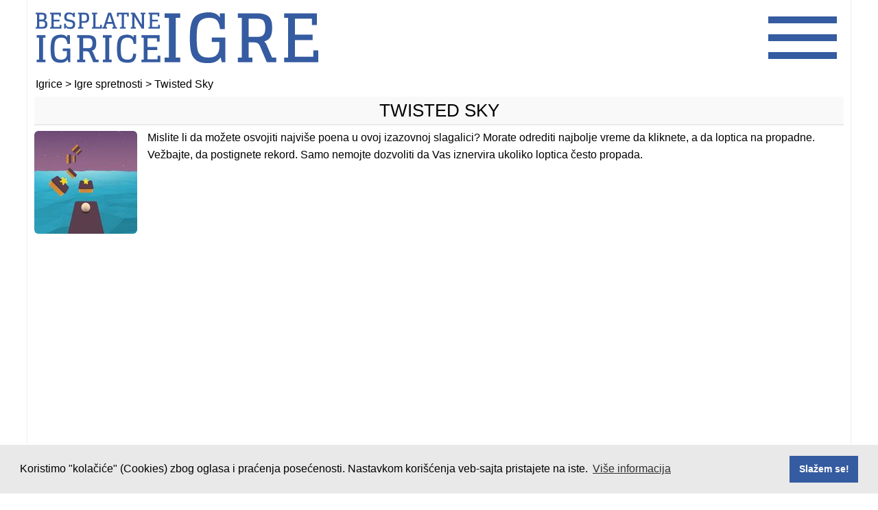

--- FILE ---
content_type: text/html; charset=UTF-8
request_url: https://www.besplatne-igrice-igre.com/twisted-sky/
body_size: 21843
content:
<!DOCTYPE html><html xmlns="https://www.w3.org/1999/xhtml" lang="sr-RS" xml:lang="sr-RS" ><head><meta http-equiv="Content-Type" content="text/html; charset=UTF-8"><meta name="viewport" content="width=device-width, initial-scale=1, user-scalable=1, minimum-scale=1, maximum-scale=3"><meta http-equiv="X-UA-Compatible" content="IE=edge"><link rel="shortcut icon" href="https://www.besplatne-igrice-igre.com/wp-content/themes/biiv2/images/favicon.ico"><title>Twisted Sky</title><link rel="profile" href="https://gmpg.org/xfn/11"><link rel="pingback" href="https://www.besplatne-igrice-igre.com/xmlrpc.php"><link rel="alternate" type="application/rss+xml" title="RSS Feed za Besplatne igrice" href="https://www.besplatne-igrice-igre.com/feed/"><meta property="og:image:width" content="200"><meta property="og:image:height" content="200"><meta name='robots' content='index, follow, max-image-preview:large, max-snippet:-1, max-video-preview:-1' /><meta name="description" content="Mislite li da možete osvojiti najviše poena u ovoj izazovnoj slagalici? Morate odrediti najbolje vreme da kliknete, a da loptica na propadne. Vežbajte, da" /><link rel="canonical" href="https://www.besplatne-igrice-igre.com/twisted-sky/" /><meta property="og:locale" content="en_US" /><meta property="og:type" content="article" /><meta property="og:title" content="Twisted Sky" /><meta property="og:description" content="Mislite li da možete osvojiti najviše poena u ovoj izazovnoj slagalici? Morate odrediti najbolje vreme da kliknete, a da loptica na propadne. Vežbajte, da" /><meta property="og:url" content="https://www.besplatne-igrice-igre.com/twisted-sky/" /><meta property="og:site_name" content="Igrice" /><meta property="article:published_time" content="2016-04-05T02:13:28+00:00" /><meta property="article:modified_time" content="2019-11-11T23:01:41+00:00" /><meta property="og:image" content="https://www.besplatne-igrice-igre.com/wp-content/uploads/thumbs/custom/T/twisted-sky.jpg" /><meta name="author" content="Besplatne Igrice" /> <script type="application/ld+json" class="yoast-schema-graph">{"@context":"https://schema.org","@graph":[{"@type":"WebPage","@id":"https://www.besplatne-igrice-igre.com/twisted-sky/","url":"https://www.besplatne-igrice-igre.com/twisted-sky/","name":"Twisted Sky","isPartOf":{"@id":"https://www.besplatne-igrice-igre.com/#website"},"primaryImageOfPage":{"@id":"https://www.besplatne-igrice-igre.com/twisted-sky/#primaryimage"},"image":{"@id":"https://www.besplatne-igrice-igre.com/twisted-sky/#primaryimage"},"thumbnailUrl":"https://www.besplatne-igrice-igre.com/wp-content/uploads/thumbs/custom/T/twisted-sky.jpg","datePublished":"2016-04-05T02:13:28+00:00","dateModified":"2019-11-11T23:01:41+00:00","author":{"@id":"https://www.besplatne-igrice-igre.com/#/schema/person/c35119a121bd953ff1c2f48499737cdc"},"description":"Mislite li da možete osvojiti najviše poena u ovoj izazovnoj slagalici? Morate odrediti najbolje vreme da kliknete, a da loptica na propadne. Vežbajte, da","breadcrumb":{"@id":"https://www.besplatne-igrice-igre.com/twisted-sky/#breadcrumb"},"inLanguage":"en-US","potentialAction":[{"@type":"ReadAction","target":["https://www.besplatne-igrice-igre.com/twisted-sky/"]}]},{"@type":"ImageObject","inLanguage":"en-US","@id":"https://www.besplatne-igrice-igre.com/twisted-sky/#primaryimage","url":"https://www.besplatne-igrice-igre.com/wp-content/uploads/thumbs/custom/T/twisted-sky.jpg","contentUrl":"https://www.besplatne-igrice-igre.com/wp-content/uploads/thumbs/custom/T/twisted-sky.jpg"},{"@type":"BreadcrumbList","@id":"https://www.besplatne-igrice-igre.com/twisted-sky/#breadcrumb","itemListElement":[{"@type":"ListItem","position":1,"name":"Početna","item":"https://www.besplatne-igrice-igre.com/"},{"@type":"ListItem","position":2,"name":"Twisted Sky"}]},{"@type":"WebSite","@id":"https://www.besplatne-igrice-igre.com/#website","url":"https://www.besplatne-igrice-igre.com/","name":"Igrice - Igrajte sada, besplatno!","description":"","alternateName":"Igrice","potentialAction":[{"@type":"SearchAction","target":{"@type":"EntryPoint","urlTemplate":"https://www.besplatne-igrice-igre.com/?s={search_term_string}"},"query-input":{"@type":"PropertyValueSpecification","valueRequired":true,"valueName":"search_term_string"}}],"inLanguage":"en-US"},{"@type":"Person","@id":"https://www.besplatne-igrice-igre.com/#/schema/person/c35119a121bd953ff1c2f48499737cdc","name":"Besplatne Igrice","image":{"@type":"ImageObject","inLanguage":"en-US","@id":"https://www.besplatne-igrice-igre.com/#/schema/person/image/","url":"https://secure.gravatar.com/avatar/2f54edbf437956d8cbbab46b63ec1ea957236fb338875fabd390174cad9ab394?s=96&d=mm&r=g","contentUrl":"https://secure.gravatar.com/avatar/2f54edbf437956d8cbbab46b63ec1ea957236fb338875fabd390174cad9ab394?s=96&d=mm&r=g","caption":"Besplatne Igrice"}}]}</script> <link rel="alternate" type="application/rss+xml" title="Igrice &raquo; Feed" href="https://www.besplatne-igrice-igre.com/feed/" /><style id='wp-img-auto-sizes-contain-inline-css' type='text/css'>img:is([sizes=auto i],[sizes^="auto," i]){contain-intrinsic-size:3000px 1500px}
/*# sourceURL=wp-img-auto-sizes-contain-inline-css */</style><style id="litespeed-ccss">html,body,div,span,h1,p,a,img,ins,ul,li{margin:0;padding:0;border:0;outline:0;font-size:100%;vertical-align:baseline;background:0 0}ul{list-style:none}:focus{outline:0}ins{text-decoration:none}body{margin:0;padding:0;font-family:Arial,Verdana,Tahoma,Georgia,sans-serif;overflow-y:scroll;overflow-x:hidden}img{border:0;margin:0}a{text-decoration:none}h1{margin:0;padding:0}.clear{clear:both}#wrapper{width:1200px;height:auto!important;margin:0 auto 100px;padding:0;overflow:hidden;background:#fff;border-left:1px solid #eee;border-right:1px solid #eee;border-bottom:1px solid #eee}#fgpage{padding:0;margin:0 auto;width:100%}#top{height:110px;margin:0 auto;width:100%}.blogname{width:452px;margin:0 0 0 8px;float:left;height:110px}#content_game{width:1200px;height:100%;padding:5px 0 0}#content{width:100%;height:auto}.contentright{padding:0}#content h1{font-family:Arial,Verdana,Tahoma,Georgia,sans-serif;font-size:1.6em;line-height:1.2em;text-transform:uppercase;font-weight:400;padding:5px 0;margin:0 auto;text-decoration:none;text-align:center;width:100%;background:#f9f9f9;border-bottom:2px solid #eaeaea}#play_game>*{text-align:center;margin:0 auto;position:relative;z-index:999}#turnoff{visibility:hidden;position:fixed;top:0;right:0;bottom:0;left:0;background:#000;opacity:.9;filter:alpha(opacity=85);-moz-opacity:.85px;z-index:1;margin:0;padding:0}.title{margin:0 auto;padding:0 10px}.single_game{width:100%;margin:0 auto;height:auto;font-family:Arial,Verdana,Tahoma,Georgia,sans-serif;padding:0}.entry{margin:0;padding:0 5px 5px;line-height:20px}.entry img{padding:0;margin:3px 15px 0 0!important;-moz-border-radius:6px;border-radius:6px}.entry p img{float:left;width:150px;height:150px}.entry p{margin:5px;padding:0;font-family:Arial,Verdana,Tahoma,Georgia,sans-serif;font-size:1em;line-height:1.6em}.breadcrumb{padding:2px 10px;margin:2px;font-weight:400;font-size:1em;font-family:Arial,Verdana,Tahoma,Georgia,sans-serif}.adsabovegame{width:100%;height:auto;min-height:300px;background:0 0;text-align:center;margin:30px auto 120px;display:block;overflow:hidden}.back-to-top{display:inline-block;height:40px;width:40px;position:fixed;bottom:80px;right:10px;box-shadow:0 0 10px rgba(0,0,0,.05);overflow:hidden;text-indent:100%;white-space:nowrap;background:#444 url(/wp-content/themes/biiv2/images/cd-top-arrow.svg) no-repeat center 50%;visibility:hidden;opacity:0;z-index:99}body{background-color:#fff;color:#000}a{color:#000}#fgpage{background-color:#fff}#top{background-color:#fff}#content h1,#content h1 a{color:#000}.single_game{color:#000;background:#fff}.breadcrumb{color:#000;background:#fff}.post-ratings-loading{display:none;height:16px;text-align:left}.post-ratings-image{border:0}.post-ratings-loading img{border:0;padding:0;margin:0}#wrapper{position:relative}.menu-holder{display:none;width:100%;height:auto;position:absolute;left:0;bottom:0;z-index:-99999;background-color:#fff;opacity:0;margin:0 auto}.bar{display:block;height:10px;width:100px;background-color:#355ba0;margin:16px auto}.button{display:inline-block;width:auto;margin:0 auto}.nav-right{position:absolute;right:20px;top:8px;z-index:3}.nav-right.visible-xs{z-index:3}.hidden-xs{display:none}.middle{margin:0 auto}.menu-list{padding:0;margin:0;list-style:none;position:relative;text-align:left}ul.sub-menu{text-indent:5%;list-style:none;margin:0;position:relative;text-align:left}.menu-list.menu-list .menu-item a{color:#000;background:#fff;text-decoration:none;font-size:1.3em;text-transform:uppercase;position:relative;padding:0 0 2px;display:inline-block;width:100%;line-height:2.4em;height:2.4em;border-bottom:1px solid #e0e0ee;text-indent:10%}.menu-list.menu-list .menu-item a:before{content:"";width:0;height:2.4em;position:absolute;bottom:0;left:0;z-index:0;border-top:2px solid #034c8c;border-bottom:2px solid #034c8c}@media only screen and (min-width:768px) and (max-width:1199px){#wrapper,#top{width:100%;border:none}#content_game{width:100%}}@media only screen and (min-width:768px) and (max-width:960px){#content_game{width:100%}}@media only screen and (min-width:580px) and (max-width:767px){#wrapper,#top{width:100%;border:none}.breadcrumb{display:none}#content_game{width:100%}}@media only screen and (min-width:480px) and (max-width:579px){#wrapper,#top{width:100%;height:70px;border:none}.blogname{width:100%;margin:0;float:none;height:70px}.blogname img{width:auto;height:70px}.breadcrumb{display:none}#content h1{font-size:1.5em}#content_game{width:100%}.menu-list{margin:0}.nav-right{position:absolute;top:2px;right:8px}.bar{height:6px;width:50px;margin:12px auto}}@media only screen and (max-width:479px){#wrapper{width:100%;border:none}.blogname{width:100%;margin:0;float:none;height:70px}.blogname img{width:auto;height:70px}#top{width:100%;height:70px}.breadcrumb{display:none}#content_game{width:100%}#content h1{font-size:1.5em}.menu-list{margin:0}.nav-right{position:absolute;top:2px;right:8px}.bar{height:6px;width:50px;margin:12px auto}}@media only screen and (max-width:425px){#wrapper{width:100%;border:none}}@media only screen and (max-width:360px){#wrapper{width:100%;border:none}}@media only screen and (max-width:330px){#wrapper{width:100%;border:none}}ul{box-sizing:border-box}:root{--wp--preset--font-size--normal:16px;--wp--preset--font-size--huge:42px}:root{--wp--preset--aspect-ratio--square:1;--wp--preset--aspect-ratio--4-3:4/3;--wp--preset--aspect-ratio--3-4:3/4;--wp--preset--aspect-ratio--3-2:3/2;--wp--preset--aspect-ratio--2-3:2/3;--wp--preset--aspect-ratio--16-9:16/9;--wp--preset--aspect-ratio--9-16:9/16;--wp--preset--color--black:#000;--wp--preset--color--cyan-bluish-gray:#abb8c3;--wp--preset--color--white:#fff;--wp--preset--color--pale-pink:#f78da7;--wp--preset--color--vivid-red:#cf2e2e;--wp--preset--color--luminous-vivid-orange:#ff6900;--wp--preset--color--luminous-vivid-amber:#fcb900;--wp--preset--color--light-green-cyan:#7bdcb5;--wp--preset--color--vivid-green-cyan:#00d084;--wp--preset--color--pale-cyan-blue:#8ed1fc;--wp--preset--color--vivid-cyan-blue:#0693e3;--wp--preset--color--vivid-purple:#9b51e0;--wp--preset--gradient--vivid-cyan-blue-to-vivid-purple:linear-gradient(135deg,rgba(6,147,227,1) 0%,#9b51e0 100%);--wp--preset--gradient--light-green-cyan-to-vivid-green-cyan:linear-gradient(135deg,#7adcb4 0%,#00d082 100%);--wp--preset--gradient--luminous-vivid-amber-to-luminous-vivid-orange:linear-gradient(135deg,rgba(252,185,0,1) 0%,rgba(255,105,0,1) 100%);--wp--preset--gradient--luminous-vivid-orange-to-vivid-red:linear-gradient(135deg,rgba(255,105,0,1) 0%,#cf2e2e 100%);--wp--preset--gradient--very-light-gray-to-cyan-bluish-gray:linear-gradient(135deg,#eee 0%,#a9b8c3 100%);--wp--preset--gradient--cool-to-warm-spectrum:linear-gradient(135deg,#4aeadc 0%,#9778d1 20%,#cf2aba 40%,#ee2c82 60%,#fb6962 80%,#fef84c 100%);--wp--preset--gradient--blush-light-purple:linear-gradient(135deg,#ffceec 0%,#9896f0 100%);--wp--preset--gradient--blush-bordeaux:linear-gradient(135deg,#fecda5 0%,#fe2d2d 50%,#6b003e 100%);--wp--preset--gradient--luminous-dusk:linear-gradient(135deg,#ffcb70 0%,#c751c0 50%,#4158d0 100%);--wp--preset--gradient--pale-ocean:linear-gradient(135deg,#fff5cb 0%,#b6e3d4 50%,#33a7b5 100%);--wp--preset--gradient--electric-grass:linear-gradient(135deg,#caf880 0%,#71ce7e 100%);--wp--preset--gradient--midnight:linear-gradient(135deg,#020381 0%,#2874fc 100%);--wp--preset--font-size--small:13px;--wp--preset--font-size--medium:20px;--wp--preset--font-size--large:36px;--wp--preset--font-size--x-large:42px;--wp--preset--spacing--20:.44rem;--wp--preset--spacing--30:.67rem;--wp--preset--spacing--40:1rem;--wp--preset--spacing--50:1.5rem;--wp--preset--spacing--60:2.25rem;--wp--preset--spacing--70:3.38rem;--wp--preset--spacing--80:5.06rem;--wp--preset--shadow--natural:6px 6px 9px rgba(0,0,0,.2);--wp--preset--shadow--deep:12px 12px 50px rgba(0,0,0,.4);--wp--preset--shadow--sharp:6px 6px 0px rgba(0,0,0,.2);--wp--preset--shadow--outlined:6px 6px 0px -3px rgba(255,255,255,1),6px 6px rgba(0,0,0,1);--wp--preset--shadow--crisp:6px 6px 0px rgba(0,0,0,1)}</style><link rel="preload" data-asynced="1" data-optimized="2" as="style" onload="this.onload=null;this.rel='stylesheet'" href="https://www.besplatne-igrice-igre.com/wp-content/litespeed/css/b5a31d0d3f9fca9291f4788e16765ac6.css?ver=aacab" /><script>!function(a){"use strict";var b=function(b,c,d){function e(a){return h.body?a():void setTimeout(function(){e(a)})}function f(){i.addEventListener&&i.removeEventListener("load",f),i.media=d||"all"}var g,h=a.document,i=h.createElement("link");if(c)g=c;else{var j=(h.body||h.getElementsByTagName("head")[0]).childNodes;g=j[j.length-1]}var k=h.styleSheets;i.rel="stylesheet",i.href=b,i.media="only x",e(function(){g.parentNode.insertBefore(i,c?g:g.nextSibling)});var l=function(a){for(var b=i.href,c=k.length;c--;)if(k[c].href===b)return a();setTimeout(function(){l(a)})};return i.addEventListener&&i.addEventListener("load",f),i.onloadcssdefined=l,l(f),i};"undefined"!=typeof exports?exports.loadCSS=b:a.loadCSS=b}("undefined"!=typeof global?global:this);!function(a){if(a.loadCSS){var b=loadCSS.relpreload={};if(b.support=function(){try{return a.document.createElement("link").relList.supports("preload")}catch(b){return!1}},b.poly=function(){for(var b=a.document.getElementsByTagName("link"),c=0;c<b.length;c++){var d=b[c];"preload"===d.rel&&"style"===d.getAttribute("as")&&(a.loadCSS(d.href,d,d.getAttribute("media")),d.rel=null)}},!b.support()){b.poly();var c=a.setInterval(b.poly,300);a.addEventListener&&a.addEventListener("load",function(){b.poly(),a.clearInterval(c)}),a.attachEvent&&a.attachEvent("onload",function(){a.clearInterval(c)})}}}(this);</script> <style id='global-styles-inline-css' type='text/css'>:root{--wp--preset--aspect-ratio--square: 1;--wp--preset--aspect-ratio--4-3: 4/3;--wp--preset--aspect-ratio--3-4: 3/4;--wp--preset--aspect-ratio--3-2: 3/2;--wp--preset--aspect-ratio--2-3: 2/3;--wp--preset--aspect-ratio--16-9: 16/9;--wp--preset--aspect-ratio--9-16: 9/16;--wp--preset--color--black: #000000;--wp--preset--color--cyan-bluish-gray: #abb8c3;--wp--preset--color--white: #ffffff;--wp--preset--color--pale-pink: #f78da7;--wp--preset--color--vivid-red: #cf2e2e;--wp--preset--color--luminous-vivid-orange: #ff6900;--wp--preset--color--luminous-vivid-amber: #fcb900;--wp--preset--color--light-green-cyan: #7bdcb5;--wp--preset--color--vivid-green-cyan: #00d084;--wp--preset--color--pale-cyan-blue: #8ed1fc;--wp--preset--color--vivid-cyan-blue: #0693e3;--wp--preset--color--vivid-purple: #9b51e0;--wp--preset--gradient--vivid-cyan-blue-to-vivid-purple: linear-gradient(135deg,rgb(6,147,227) 0%,rgb(155,81,224) 100%);--wp--preset--gradient--light-green-cyan-to-vivid-green-cyan: linear-gradient(135deg,rgb(122,220,180) 0%,rgb(0,208,130) 100%);--wp--preset--gradient--luminous-vivid-amber-to-luminous-vivid-orange: linear-gradient(135deg,rgb(252,185,0) 0%,rgb(255,105,0) 100%);--wp--preset--gradient--luminous-vivid-orange-to-vivid-red: linear-gradient(135deg,rgb(255,105,0) 0%,rgb(207,46,46) 100%);--wp--preset--gradient--very-light-gray-to-cyan-bluish-gray: linear-gradient(135deg,rgb(238,238,238) 0%,rgb(169,184,195) 100%);--wp--preset--gradient--cool-to-warm-spectrum: linear-gradient(135deg,rgb(74,234,220) 0%,rgb(151,120,209) 20%,rgb(207,42,186) 40%,rgb(238,44,130) 60%,rgb(251,105,98) 80%,rgb(254,248,76) 100%);--wp--preset--gradient--blush-light-purple: linear-gradient(135deg,rgb(255,206,236) 0%,rgb(152,150,240) 100%);--wp--preset--gradient--blush-bordeaux: linear-gradient(135deg,rgb(254,205,165) 0%,rgb(254,45,45) 50%,rgb(107,0,62) 100%);--wp--preset--gradient--luminous-dusk: linear-gradient(135deg,rgb(255,203,112) 0%,rgb(199,81,192) 50%,rgb(65,88,208) 100%);--wp--preset--gradient--pale-ocean: linear-gradient(135deg,rgb(255,245,203) 0%,rgb(182,227,212) 50%,rgb(51,167,181) 100%);--wp--preset--gradient--electric-grass: linear-gradient(135deg,rgb(202,248,128) 0%,rgb(113,206,126) 100%);--wp--preset--gradient--midnight: linear-gradient(135deg,rgb(2,3,129) 0%,rgb(40,116,252) 100%);--wp--preset--font-size--small: 13px;--wp--preset--font-size--medium: 20px;--wp--preset--font-size--large: 36px;--wp--preset--font-size--x-large: 42px;--wp--preset--spacing--20: 0.44rem;--wp--preset--spacing--30: 0.67rem;--wp--preset--spacing--40: 1rem;--wp--preset--spacing--50: 1.5rem;--wp--preset--spacing--60: 2.25rem;--wp--preset--spacing--70: 3.38rem;--wp--preset--spacing--80: 5.06rem;--wp--preset--shadow--natural: 6px 6px 9px rgba(0, 0, 0, 0.2);--wp--preset--shadow--deep: 12px 12px 50px rgba(0, 0, 0, 0.4);--wp--preset--shadow--sharp: 6px 6px 0px rgba(0, 0, 0, 0.2);--wp--preset--shadow--outlined: 6px 6px 0px -3px rgb(255, 255, 255), 6px 6px rgb(0, 0, 0);--wp--preset--shadow--crisp: 6px 6px 0px rgb(0, 0, 0);}:where(.is-layout-flex){gap: 0.5em;}:where(.is-layout-grid){gap: 0.5em;}body .is-layout-flex{display: flex;}.is-layout-flex{flex-wrap: wrap;align-items: center;}.is-layout-flex > :is(*, div){margin: 0;}body .is-layout-grid{display: grid;}.is-layout-grid > :is(*, div){margin: 0;}:where(.wp-block-columns.is-layout-flex){gap: 2em;}:where(.wp-block-columns.is-layout-grid){gap: 2em;}:where(.wp-block-post-template.is-layout-flex){gap: 1.25em;}:where(.wp-block-post-template.is-layout-grid){gap: 1.25em;}.has-black-color{color: var(--wp--preset--color--black) !important;}.has-cyan-bluish-gray-color{color: var(--wp--preset--color--cyan-bluish-gray) !important;}.has-white-color{color: var(--wp--preset--color--white) !important;}.has-pale-pink-color{color: var(--wp--preset--color--pale-pink) !important;}.has-vivid-red-color{color: var(--wp--preset--color--vivid-red) !important;}.has-luminous-vivid-orange-color{color: var(--wp--preset--color--luminous-vivid-orange) !important;}.has-luminous-vivid-amber-color{color: var(--wp--preset--color--luminous-vivid-amber) !important;}.has-light-green-cyan-color{color: var(--wp--preset--color--light-green-cyan) !important;}.has-vivid-green-cyan-color{color: var(--wp--preset--color--vivid-green-cyan) !important;}.has-pale-cyan-blue-color{color: var(--wp--preset--color--pale-cyan-blue) !important;}.has-vivid-cyan-blue-color{color: var(--wp--preset--color--vivid-cyan-blue) !important;}.has-vivid-purple-color{color: var(--wp--preset--color--vivid-purple) !important;}.has-black-background-color{background-color: var(--wp--preset--color--black) !important;}.has-cyan-bluish-gray-background-color{background-color: var(--wp--preset--color--cyan-bluish-gray) !important;}.has-white-background-color{background-color: var(--wp--preset--color--white) !important;}.has-pale-pink-background-color{background-color: var(--wp--preset--color--pale-pink) !important;}.has-vivid-red-background-color{background-color: var(--wp--preset--color--vivid-red) !important;}.has-luminous-vivid-orange-background-color{background-color: var(--wp--preset--color--luminous-vivid-orange) !important;}.has-luminous-vivid-amber-background-color{background-color: var(--wp--preset--color--luminous-vivid-amber) !important;}.has-light-green-cyan-background-color{background-color: var(--wp--preset--color--light-green-cyan) !important;}.has-vivid-green-cyan-background-color{background-color: var(--wp--preset--color--vivid-green-cyan) !important;}.has-pale-cyan-blue-background-color{background-color: var(--wp--preset--color--pale-cyan-blue) !important;}.has-vivid-cyan-blue-background-color{background-color: var(--wp--preset--color--vivid-cyan-blue) !important;}.has-vivid-purple-background-color{background-color: var(--wp--preset--color--vivid-purple) !important;}.has-black-border-color{border-color: var(--wp--preset--color--black) !important;}.has-cyan-bluish-gray-border-color{border-color: var(--wp--preset--color--cyan-bluish-gray) !important;}.has-white-border-color{border-color: var(--wp--preset--color--white) !important;}.has-pale-pink-border-color{border-color: var(--wp--preset--color--pale-pink) !important;}.has-vivid-red-border-color{border-color: var(--wp--preset--color--vivid-red) !important;}.has-luminous-vivid-orange-border-color{border-color: var(--wp--preset--color--luminous-vivid-orange) !important;}.has-luminous-vivid-amber-border-color{border-color: var(--wp--preset--color--luminous-vivid-amber) !important;}.has-light-green-cyan-border-color{border-color: var(--wp--preset--color--light-green-cyan) !important;}.has-vivid-green-cyan-border-color{border-color: var(--wp--preset--color--vivid-green-cyan) !important;}.has-pale-cyan-blue-border-color{border-color: var(--wp--preset--color--pale-cyan-blue) !important;}.has-vivid-cyan-blue-border-color{border-color: var(--wp--preset--color--vivid-cyan-blue) !important;}.has-vivid-purple-border-color{border-color: var(--wp--preset--color--vivid-purple) !important;}.has-vivid-cyan-blue-to-vivid-purple-gradient-background{background: var(--wp--preset--gradient--vivid-cyan-blue-to-vivid-purple) !important;}.has-light-green-cyan-to-vivid-green-cyan-gradient-background{background: var(--wp--preset--gradient--light-green-cyan-to-vivid-green-cyan) !important;}.has-luminous-vivid-amber-to-luminous-vivid-orange-gradient-background{background: var(--wp--preset--gradient--luminous-vivid-amber-to-luminous-vivid-orange) !important;}.has-luminous-vivid-orange-to-vivid-red-gradient-background{background: var(--wp--preset--gradient--luminous-vivid-orange-to-vivid-red) !important;}.has-very-light-gray-to-cyan-bluish-gray-gradient-background{background: var(--wp--preset--gradient--very-light-gray-to-cyan-bluish-gray) !important;}.has-cool-to-warm-spectrum-gradient-background{background: var(--wp--preset--gradient--cool-to-warm-spectrum) !important;}.has-blush-light-purple-gradient-background{background: var(--wp--preset--gradient--blush-light-purple) !important;}.has-blush-bordeaux-gradient-background{background: var(--wp--preset--gradient--blush-bordeaux) !important;}.has-luminous-dusk-gradient-background{background: var(--wp--preset--gradient--luminous-dusk) !important;}.has-pale-ocean-gradient-background{background: var(--wp--preset--gradient--pale-ocean) !important;}.has-electric-grass-gradient-background{background: var(--wp--preset--gradient--electric-grass) !important;}.has-midnight-gradient-background{background: var(--wp--preset--gradient--midnight) !important;}.has-small-font-size{font-size: var(--wp--preset--font-size--small) !important;}.has-medium-font-size{font-size: var(--wp--preset--font-size--medium) !important;}.has-large-font-size{font-size: var(--wp--preset--font-size--large) !important;}.has-x-large-font-size{font-size: var(--wp--preset--font-size--x-large) !important;}
/*# sourceURL=global-styles-inline-css */</style><style id='classic-theme-styles-inline-css' type='text/css'>/*! This file is auto-generated */
.wp-block-button__link{color:#fff;background-color:#32373c;border-radius:9999px;box-shadow:none;text-decoration:none;padding:calc(.667em + 2px) calc(1.333em + 2px);font-size:1.125em}.wp-block-file__button{background:#32373c;color:#fff;text-decoration:none}
/*# sourceURL=/wp-includes/css/classic-themes.min.css */</style> <script type="text/javascript" src="https://www.besplatne-igrice-igre.com/wp-includes/js/jquery/jquery.min.js" id="jquery-core-js"></script> <meta name="generator" content="MyArcadePlugin Pro 6.3.0" />
 <script async src="https://www.googletagmanager.com/gtag/js?id=G-PTFXTJ72EY"></script> <script>window.dataLayer = window.dataLayer || [];
  function gtag(){dataLayer.push(arguments);}
  gtag('js', new Date());

  gtag('config', 'G-PTFXTJ72EY');</script> <script async src="https://pagead2.googlesyndication.com/pagead/js/adsbygoogle.js?client=ca-pub-5631932869825532" crossorigin="anonymous"></script> <script async src="https://fundingchoicesmessages.google.com/i/pub-5631932869825532?ers=1" nonce="Sc361LXPifImcGEkZw_fyA"></script><script nonce="Sc361LXPifImcGEkZw_fyA">(function() {function signalGooglefcPresent() {if (!window.frames['googlefcPresent']) {if (document.body) {const iframe = document.createElement('iframe'); iframe.style = 'width: 0; height: 0; border: none; z-index: -1000; left: -1000px; top: -1000px;'; iframe.style.display = 'none'; iframe.name = 'googlefcPresent'; document.body.appendChild(iframe);} else {setTimeout(signalGooglefcPresent, 0);}}}signalGooglefcPresent();})();</script> <script>(function(){'use strict';function aa(a){var b=0;return function(){return b<a.length?{done:!1,value:a[b++]}:{done:!0}}}var ba="function"==typeof Object.defineProperties?Object.defineProperty:function(a,b,c){if(a==Array.prototype||a==Object.prototype)return a;a[b]=c.value;return a};
function ea(a){a=["object"==typeof globalThis&&globalThis,a,"object"==typeof window&&window,"object"==typeof self&&self,"object"==typeof global&&global];for(var b=0;b<a.length;++b){var c=a[b];if(c&&c.Math==Math)return c}throw Error("Cannot find global object");}var fa=ea(this);function ha(a,b){if(b)a:{var c=fa;a=a.split(".");for(var d=0;d<a.length-1;d++){var e=a[d];if(!(e in c))break a;c=c[e]}a=a[a.length-1];d=c[a];b=b(d);b!=d&&null!=b&&ba(c,a,{configurable:!0,writable:!0,value:b})}}
var ia="function"==typeof Object.create?Object.create:function(a){function b(){}b.prototype=a;return new b},l;if("function"==typeof Object.setPrototypeOf)l=Object.setPrototypeOf;else{var m;a:{var ja={a:!0},ka={};try{ka.__proto__=ja;m=ka.a;break a}catch(a){}m=!1}l=m?function(a,b){a.__proto__=b;if(a.__proto__!==b)throw new TypeError(a+" is not extensible");return a}:null}var la=l;
function n(a,b){a.prototype=ia(b.prototype);a.prototype.constructor=a;if(la)la(a,b);else for(var c in b)if("prototype"!=c)if(Object.defineProperties){var d=Object.getOwnPropertyDescriptor(b,c);d&&Object.defineProperty(a,c,d)}else a[c]=b[c];a.A=b.prototype}function ma(){for(var a=Number(this),b=[],c=a;c<arguments.length;c++)b[c-a]=arguments[c];return b}
var na="function"==typeof Object.assign?Object.assign:function(a,b){for(var c=1;c<arguments.length;c++){var d=arguments[c];if(d)for(var e in d)Object.prototype.hasOwnProperty.call(d,e)&&(a[e]=d[e])}return a};ha("Object.assign",function(a){return a||na});/*

 Copyright The Closure Library Authors.
 SPDX-License-Identifier: Apache-2.0
*/
var p=this||self;function q(a){return a};var t,u;a:{for(var oa=["CLOSURE_FLAGS"],v=p,x=0;x<oa.length;x++)if(v=v[oa[x]],null==v){u=null;break a}u=v}var pa=u&&u[610401301];t=null!=pa?pa:!1;var z,qa=p.navigator;z=qa?qa.userAgentData||null:null;function A(a){return t?z?z.brands.some(function(b){return(b=b.brand)&&-1!=b.indexOf(a)}):!1:!1}function B(a){var b;a:{if(b=p.navigator)if(b=b.userAgent)break a;b=""}return-1!=b.indexOf(a)};function C(){return t?!!z&&0<z.brands.length:!1}function D(){return C()?A("Chromium"):(B("Chrome")||B("CriOS"))&&!(C()?0:B("Edge"))||B("Silk")};var ra=C()?!1:B("Trident")||B("MSIE");!B("Android")||D();D();B("Safari")&&(D()||(C()?0:B("Coast"))||(C()?0:B("Opera"))||(C()?0:B("Edge"))||(C()?A("Microsoft Edge"):B("Edg/"))||C()&&A("Opera"));var sa={},E=null;var ta="undefined"!==typeof Uint8Array,ua=!ra&&"function"===typeof btoa;var F="function"===typeof Symbol&&"symbol"===typeof Symbol()?Symbol():void 0,G=F?function(a,b){a[F]|=b}:function(a,b){void 0!==a.g?a.g|=b:Object.defineProperties(a,{g:{value:b,configurable:!0,writable:!0,enumerable:!1}})};function va(a){var b=H(a);1!==(b&1)&&(Object.isFrozen(a)&&(a=Array.prototype.slice.call(a)),I(a,b|1))}
var H=F?function(a){return a[F]|0}:function(a){return a.g|0},J=F?function(a){return a[F]}:function(a){return a.g},I=F?function(a,b){a[F]=b}:function(a,b){void 0!==a.g?a.g=b:Object.defineProperties(a,{g:{value:b,configurable:!0,writable:!0,enumerable:!1}})};function wa(){var a=[];G(a,1);return a}function xa(a,b){I(b,(a|0)&-99)}function K(a,b){I(b,(a|34)&-73)}function L(a){a=a>>11&1023;return 0===a?536870912:a};var M={};function N(a){return null!==a&&"object"===typeof a&&!Array.isArray(a)&&a.constructor===Object}var O,ya=[];I(ya,39);O=Object.freeze(ya);var P;function Q(a,b){P=b;a=new a(b);P=void 0;return a}
function R(a,b,c){null==a&&(a=P);P=void 0;if(null==a){var d=96;c?(a=[c],d|=512):a=[];b&&(d=d&-2095105|(b&1023)<<11)}else{if(!Array.isArray(a))throw Error();d=H(a);if(d&64)return a;d|=64;if(c&&(d|=512,c!==a[0]))throw Error();a:{c=a;var e=c.length;if(e){var f=e-1,g=c[f];if(N(g)){d|=256;b=(d>>9&1)-1;e=f-b;1024<=e&&(za(c,b,g),e=1023);d=d&-2095105|(e&1023)<<11;break a}}b&&(g=(d>>9&1)-1,b=Math.max(b,e-g),1024<b&&(za(c,g,{}),d|=256,b=1023),d=d&-2095105|(b&1023)<<11)}}I(a,d);return a}
function za(a,b,c){for(var d=1023+b,e=a.length,f=d;f<e;f++){var g=a[f];null!=g&&g!==c&&(c[f-b]=g)}a.length=d+1;a[d]=c};function Aa(a){switch(typeof a){case "number":return isFinite(a)?a:String(a);case "boolean":return a?1:0;case "object":if(a&&!Array.isArray(a)&&ta&&null!=a&&a instanceof Uint8Array){if(ua){for(var b="",c=0,d=a.length-10240;c<d;)b+=String.fromCharCode.apply(null,a.subarray(c,c+=10240));b+=String.fromCharCode.apply(null,c?a.subarray(c):a);a=btoa(b)}else{void 0===b&&(b=0);if(!E){E={};c="ABCDEFGHIJKLMNOPQRSTUVWXYZabcdefghijklmnopqrstuvwxyz0123456789".split("");d=["+/=","+/","-_=","-_.","-_"];for(var e=
0;5>e;e++){var f=c.concat(d[e].split(""));sa[e]=f;for(var g=0;g<f.length;g++){var h=f[g];void 0===E[h]&&(E[h]=g)}}}b=sa[b];c=Array(Math.floor(a.length/3));d=b[64]||"";for(e=f=0;f<a.length-2;f+=3){var k=a[f],w=a[f+1];h=a[f+2];g=b[k>>2];k=b[(k&3)<<4|w>>4];w=b[(w&15)<<2|h>>6];h=b[h&63];c[e++]=g+k+w+h}g=0;h=d;switch(a.length-f){case 2:g=a[f+1],h=b[(g&15)<<2]||d;case 1:a=a[f],c[e]=b[a>>2]+b[(a&3)<<4|g>>4]+h+d}a=c.join("")}return a}}return a};function Ba(a,b,c){a=Array.prototype.slice.call(a);var d=a.length,e=b&256?a[d-1]:void 0;d+=e?-1:0;for(b=b&512?1:0;b<d;b++)a[b]=c(a[b]);if(e){b=a[b]={};for(var f in e)Object.prototype.hasOwnProperty.call(e,f)&&(b[f]=c(e[f]))}return a}function Da(a,b,c,d,e,f){if(null!=a){if(Array.isArray(a))a=e&&0==a.length&&H(a)&1?void 0:f&&H(a)&2?a:Ea(a,b,c,void 0!==d,e,f);else if(N(a)){var g={},h;for(h in a)Object.prototype.hasOwnProperty.call(a,h)&&(g[h]=Da(a[h],b,c,d,e,f));a=g}else a=b(a,d);return a}}
function Ea(a,b,c,d,e,f){var g=d||c?H(a):0;d=d?!!(g&32):void 0;a=Array.prototype.slice.call(a);for(var h=0;h<a.length;h++)a[h]=Da(a[h],b,c,d,e,f);c&&c(g,a);return a}function Fa(a){return a.s===M?a.toJSON():Aa(a)};function Ga(a,b,c){c=void 0===c?K:c;if(null!=a){if(ta&&a instanceof Uint8Array)return b?a:new Uint8Array(a);if(Array.isArray(a)){var d=H(a);if(d&2)return a;if(b&&!(d&64)&&(d&32||0===d))return I(a,d|34),a;a=Ea(a,Ga,d&4?K:c,!0,!1,!0);b=H(a);b&4&&b&2&&Object.freeze(a);return a}a.s===M&&(b=a.h,c=J(b),a=c&2?a:Q(a.constructor,Ha(b,c,!0)));return a}}function Ha(a,b,c){var d=c||b&2?K:xa,e=!!(b&32);a=Ba(a,b,function(f){return Ga(f,e,d)});G(a,32|(c?2:0));return a};function Ia(a,b){a=a.h;return Ja(a,J(a),b)}function Ja(a,b,c,d){if(-1===c)return null;if(c>=L(b)){if(b&256)return a[a.length-1][c]}else{var e=a.length;if(d&&b&256&&(d=a[e-1][c],null!=d))return d;b=c+((b>>9&1)-1);if(b<e)return a[b]}}function Ka(a,b,c,d,e){var f=L(b);if(c>=f||e){e=b;if(b&256)f=a[a.length-1];else{if(null==d)return;f=a[f+((b>>9&1)-1)]={};e|=256}f[c]=d;e&=-1025;e!==b&&I(a,e)}else a[c+((b>>9&1)-1)]=d,b&256&&(d=a[a.length-1],c in d&&delete d[c]),b&1024&&I(a,b&-1025)}
function La(a,b){var c=Ma;var d=void 0===d?!1:d;var e=a.h;var f=J(e),g=Ja(e,f,b,d);var h=!1;if(null==g||"object"!==typeof g||(h=Array.isArray(g))||g.s!==M)if(h){var k=h=H(g);0===k&&(k|=f&32);k|=f&2;k!==h&&I(g,k);c=new c(g)}else c=void 0;else c=g;c!==g&&null!=c&&Ka(e,f,b,c,d);e=c;if(null==e)return e;a=a.h;f=J(a);f&2||(g=e,c=g.h,h=J(c),g=h&2?Q(g.constructor,Ha(c,h,!1)):g,g!==e&&(e=g,Ka(a,f,b,e,d)));return e}function Na(a,b){a=Ia(a,b);return null==a||"string"===typeof a?a:void 0}
function Oa(a,b){a=Ia(a,b);return null!=a?a:0}function S(a,b){a=Na(a,b);return null!=a?a:""};function T(a,b,c){this.h=R(a,b,c)}T.prototype.toJSON=function(){var a=Ea(this.h,Fa,void 0,void 0,!1,!1);return Pa(this,a,!0)};T.prototype.s=M;T.prototype.toString=function(){return Pa(this,this.h,!1).toString()};
function Pa(a,b,c){var d=a.constructor.v,e=L(J(c?a.h:b)),f=!1;if(d){if(!c){b=Array.prototype.slice.call(b);var g;if(b.length&&N(g=b[b.length-1]))for(f=0;f<d.length;f++)if(d[f]>=e){Object.assign(b[b.length-1]={},g);break}f=!0}e=b;c=!c;g=J(a.h);a=L(g);g=(g>>9&1)-1;for(var h,k,w=0;w<d.length;w++)if(k=d[w],k<a){k+=g;var r=e[k];null==r?e[k]=c?O:wa():c&&r!==O&&va(r)}else h||(r=void 0,e.length&&N(r=e[e.length-1])?h=r:e.push(h={})),r=h[k],null==h[k]?h[k]=c?O:wa():c&&r!==O&&va(r)}d=b.length;if(!d)return b;
var Ca;if(N(h=b[d-1])){a:{var y=h;e={};c=!1;for(var ca in y)Object.prototype.hasOwnProperty.call(y,ca)&&(a=y[ca],Array.isArray(a)&&a!=a&&(c=!0),null!=a?e[ca]=a:c=!0);if(c){for(var rb in e){y=e;break a}y=null}}y!=h&&(Ca=!0);d--}for(;0<d;d--){h=b[d-1];if(null!=h)break;var cb=!0}if(!Ca&&!cb)return b;var da;f?da=b:da=Array.prototype.slice.call(b,0,d);b=da;f&&(b.length=d);y&&b.push(y);return b};function Qa(a){return function(b){if(null==b||""==b)b=new a;else{b=JSON.parse(b);if(!Array.isArray(b))throw Error(void 0);G(b,32);b=Q(a,b)}return b}};function Ra(a){this.h=R(a)}n(Ra,T);var Sa=Qa(Ra);var U;function V(a){this.g=a}V.prototype.toString=function(){return this.g+""};var Ta={};function Ua(){return Math.floor(2147483648*Math.random()).toString(36)+Math.abs(Math.floor(2147483648*Math.random())^Date.now()).toString(36)};function Va(a,b){b=String(b);"application/xhtml+xml"===a.contentType&&(b=b.toLowerCase());return a.createElement(b)}function Wa(a){this.g=a||p.document||document}Wa.prototype.appendChild=function(a,b){a.appendChild(b)};/*

 SPDX-License-Identifier: Apache-2.0
*/
function Xa(a,b){a.src=b instanceof V&&b.constructor===V?b.g:"type_error:TrustedResourceUrl";var c,d;(c=(b=null==(d=(c=(a.ownerDocument&&a.ownerDocument.defaultView||window).document).querySelector)?void 0:d.call(c,"script[nonce]"))?b.nonce||b.getAttribute("nonce")||"":"")&&a.setAttribute("nonce",c)};function Ya(a){a=void 0===a?document:a;return a.createElement("script")};function Za(a,b,c,d,e,f){try{var g=a.g,h=Ya(g);h.async=!0;Xa(h,b);g.head.appendChild(h);h.addEventListener("load",function(){e();d&&g.head.removeChild(h)});h.addEventListener("error",function(){0<c?Za(a,b,c-1,d,e,f):(d&&g.head.removeChild(h),f())})}catch(k){f()}};var $a=p.atob("aHR0cHM6Ly93d3cuZ3N0YXRpYy5jb20vaW1hZ2VzL2ljb25zL21hdGVyaWFsL3N5c3RlbS8xeC93YXJuaW5nX2FtYmVyXzI0ZHAucG5n"),ab=p.atob("WW91IGFyZSBzZWVpbmcgdGhpcyBtZXNzYWdlIGJlY2F1c2UgYWQgb3Igc2NyaXB0IGJsb2NraW5nIHNvZnR3YXJlIGlzIGludGVyZmVyaW5nIHdpdGggdGhpcyBwYWdlLg=="),bb=p.atob("RGlzYWJsZSBhbnkgYWQgb3Igc2NyaXB0IGJsb2NraW5nIHNvZnR3YXJlLCB0aGVuIHJlbG9hZCB0aGlzIHBhZ2Uu");function db(a,b,c){this.i=a;this.l=new Wa(this.i);this.g=null;this.j=[];this.m=!1;this.u=b;this.o=c}
function eb(a){if(a.i.body&&!a.m){var b=function(){fb(a);p.setTimeout(function(){return gb(a,3)},50)};Za(a.l,a.u,2,!0,function(){p[a.o]||b()},b);a.m=!0}}
function fb(a){for(var b=W(1,5),c=0;c<b;c++){var d=X(a);a.i.body.appendChild(d);a.j.push(d)}b=X(a);b.style.bottom="0";b.style.left="0";b.style.position="fixed";b.style.width=W(100,110).toString()+"%";b.style.zIndex=W(2147483544,2147483644).toString();b.style["background-color"]=hb(249,259,242,252,219,229);b.style["box-shadow"]="0 0 12px #888";b.style.color=hb(0,10,0,10,0,10);b.style.display="flex";b.style["justify-content"]="center";b.style["font-family"]="Roboto, Arial";c=X(a);c.style.width=W(80,
85).toString()+"%";c.style.maxWidth=W(750,775).toString()+"px";c.style.margin="24px";c.style.display="flex";c.style["align-items"]="flex-start";c.style["justify-content"]="center";d=Va(a.l.g,"IMG");d.className=Ua();d.src=$a;d.alt="Warning icon";d.style.height="24px";d.style.width="24px";d.style["padding-right"]="16px";var e=X(a),f=X(a);f.style["font-weight"]="bold";f.textContent=ab;var g=X(a);g.textContent=bb;Y(a,e,f);Y(a,e,g);Y(a,c,d);Y(a,c,e);Y(a,b,c);a.g=b;a.i.body.appendChild(a.g);b=W(1,5);for(c=
0;c<b;c++)d=X(a),a.i.body.appendChild(d),a.j.push(d)}function Y(a,b,c){for(var d=W(1,5),e=0;e<d;e++){var f=X(a);b.appendChild(f)}b.appendChild(c);c=W(1,5);for(d=0;d<c;d++)e=X(a),b.appendChild(e)}function W(a,b){return Math.floor(a+Math.random()*(b-a))}function hb(a,b,c,d,e,f){return"rgb("+W(Math.max(a,0),Math.min(b,255)).toString()+","+W(Math.max(c,0),Math.min(d,255)).toString()+","+W(Math.max(e,0),Math.min(f,255)).toString()+")"}function X(a){a=Va(a.l.g,"DIV");a.className=Ua();return a}
function gb(a,b){0>=b||null!=a.g&&0!=a.g.offsetHeight&&0!=a.g.offsetWidth||(ib(a),fb(a),p.setTimeout(function(){return gb(a,b-1)},50))}
function ib(a){var b=a.j;var c="undefined"!=typeof Symbol&&Symbol.iterator&&b[Symbol.iterator];if(c)b=c.call(b);else if("number"==typeof b.length)b={next:aa(b)};else throw Error(String(b)+" is not an iterable or ArrayLike");for(c=b.next();!c.done;c=b.next())(c=c.value)&&c.parentNode&&c.parentNode.removeChild(c);a.j=[];(b=a.g)&&b.parentNode&&b.parentNode.removeChild(b);a.g=null};function jb(a,b,c,d,e){function f(k){document.body?g(document.body):0<k?p.setTimeout(function(){f(k-1)},e):b()}function g(k){k.appendChild(h);p.setTimeout(function(){h?(0!==h.offsetHeight&&0!==h.offsetWidth?b():a(),h.parentNode&&h.parentNode.removeChild(h)):a()},d)}var h=kb(c);f(3)}function kb(a){var b=document.createElement("div");b.className=a;b.style.width="1px";b.style.height="1px";b.style.position="absolute";b.style.left="-10000px";b.style.top="-10000px";b.style.zIndex="-10000";return b};function Ma(a){this.h=R(a)}n(Ma,T);function lb(a){this.h=R(a)}n(lb,T);var mb=Qa(lb);function nb(a){a=Na(a,4)||"";if(void 0===U){var b=null;var c=p.trustedTypes;if(c&&c.createPolicy){try{b=c.createPolicy("goog#html",{createHTML:q,createScript:q,createScriptURL:q})}catch(d){p.console&&p.console.error(d.message)}U=b}else U=b}a=(b=U)?b.createScriptURL(a):a;return new V(a,Ta)};function ob(a,b){this.m=a;this.o=new Wa(a.document);this.g=b;this.j=S(this.g,1);this.u=nb(La(this.g,2));this.i=!1;b=nb(La(this.g,13));this.l=new db(a.document,b,S(this.g,12))}ob.prototype.start=function(){pb(this)};
function pb(a){qb(a);Za(a.o,a.u,3,!1,function(){a:{var b=a.j;var c=p.btoa(b);if(c=p[c]){try{var d=Sa(p.atob(c))}catch(e){b=!1;break a}b=b===Na(d,1)}else b=!1}b?Z(a,S(a.g,14)):(Z(a,S(a.g,8)),eb(a.l))},function(){jb(function(){Z(a,S(a.g,7));eb(a.l)},function(){return Z(a,S(a.g,6))},S(a.g,9),Oa(a.g,10),Oa(a.g,11))})}function Z(a,b){a.i||(a.i=!0,a=new a.m.XMLHttpRequest,a.open("GET",b,!0),a.send())}function qb(a){var b=p.btoa(a.j);a.m[b]&&Z(a,S(a.g,5))};(function(a,b){p[a]=function(){var c=ma.apply(0,arguments);p[a]=function(){};b.apply(null,c)}})("__h82AlnkH6D91__",function(a){"function"===typeof window.atob&&(new ob(window,mb(window.atob(a)))).start()});}).call(this);

window.__h82AlnkH6D91__("[base64]/[base64]/[base64]/[base64]");</script> <meta name="google-site-verification" content="oKtclzQTaMPLwYPL6wuWvxIdNMZCcOmU2mF32XjgSIo"> <script async src="https://pm.azerioncircle.com/@bygd/focus/0.12.10/dist/app/iife/index.js"></script> </head><body><div id="fb-root"></div> <script async defer crossorigin="anonymous" src="https://connect.facebook.net/en_US/sdk.js#xfbml=1&version=v11.0"></script> <div id="wrapper"><div id="top" ><div class="blogname">
<a href="https://www.besplatne-igrice-igre.com/" title="IGRICE - Besplatne igrice">
<img src="https://www.besplatne-igrice-igre.com/wp-content/uploads/2015/03/bii-logo.png" alt="IGRICE" width="420" height="110">
</a></div><nav id="visible"><div class="nav-right visible-xs"><div class="button" id="btnv"><div class="bar top"></div><div class="bar middle"></div><div class="bar bottom"></div></div></div></nav><nav id="invisible"><div class="nav-right hidden-xs"><div class="button" id="btniv"><div class="bar top"></div><div class="bar middle"></div><div class="bar bottom"></div></div></div></nav></div><div id="fgpage"><div class="breadcrumb">
<span property="itemListElement" typeof="ListItem">
<a property="item" typeof="WebPage" title="Idi na Igrice." href="https://www.besplatne-igrice-igre.com" class="home">
<span property="name">Igrice</span></a><meta property="position" content="1"></span>
</span> &gt; <span property="itemListElement" typeof="ListItem">
<a property="item" typeof="WebPage" title="Idi na Igre spretnosti." href="https://www.besplatne-igrice-igre.com/category/igre-spretnosti/" class="taxonomy category"><span property="name">Igre spretnosti</span></a><meta property="position" content="2"></span>
</span> &gt; <span property="itemListElement" typeof="ListItem">
<span property="name">Twisted Sky</span><meta property="position" content="3"></span>
</span></div><div id="content_game"><div id="content" class="contentright"><div class="single_game" id="post-3864"><div class="title"><h1><a href="https://www.besplatne-igrice-igre.com/twisted-sky/" title="Stalni link na Twisted Sky">Twisted Sky</a></h1></div><div class="cover"><div class="entry"><p><img decoding="async" src="https://www.besplatne-igrice-igre.com/wp-content/uploads/thumbs/custom/T/twisted-sky.jpg" alt="Twisted Sky">Mislite li da možete osvojiti najviše poena u ovoj izazovnoj  slagalici? Morate odrediti najbolje vreme da kliknete, a da loptica na propadne. Vežbajte, da postignete rekord. Samo nemojte dozvoliti da Vas iznervira ukoliko loptica često propada.</p><div class="clear"></div></div></div></div><div class="adsabovegame"><ins class="adsbygoogle"
style="display:block"
data-ad-client="ca-pub-5631932869825532"
data-ad-slot="2510989092"
data-ad-format="auto"
data-full-width-responsive="true"></ins> <script>(adsbygoogle = window.adsbygoogle || []).push({});</script> </div></div><div id="turnoff"></div><div class="clear"></div><div id="game_wrap"><div class="abovegame"><div class="ratingbox"><div itemscope itemtype="https://schema.org/Game"><meta itemprop="name" content="Twisted Sky" /><meta itemprop="headline" content="Twisted Sky" /><meta itemprop="description" content="<p>Mislite li da možete osvojiti najviše poena u ovoj izazovnoj slagalici? Morate odrediti najbolje vreme da kliknete, a da loptica na propadne. Vežbajte, da postignete rekord. Samo nemojte dozvoliti da Vas iznervira ukoliko loptica često propada.</p>
" /><meta itemprop="author" content="Besplatne Igrice" /><meta itemprop="datePublished" content="2016-04-05" /><meta itemprop="dateModified" content="2019-11-12" /><link itemprop="mainEntityOfPage" href="https://www.besplatne-igrice-igre.com/twisted-sky/" /><div itemprop="image" itemscope itemtype="https://schema.org/ImageObject"><meta itemprop="url" content="https://www.besplatne-igrice-igre.com/wp-content/uploads/thumbs/custom/T/twisted-sky.jpg" /><meta itemprop="height" content="150" /><meta itemprop="width" content="150" /></div><div itemprop="publisher" itemscope itemtype="https://schema.org/Organization"><div itemprop="logo" itemscope itemtype="https://schema.org/ImageObject"><meta itemprop="url" content="https://www.besplatne-igrice-igre.com/wp-content/uploads/2015/03/bii-logo.png"><meta itemprop="width" content="420"><meta itemprop="height" content="110"></div><meta itemprop="name" content="Besplatne Igrice Igre"></div><div itemprop="aggregateRating" itemscope itemtype="https://schema.org/AggregateRating">
<span itemprop="ratingCount">12</span> ocena, prosek: <span itemprop="ratingValue">3.92</span>/<span itemprop="bestRating">5</span></div></div><div id="post-ratings-3864" class="post-ratings" itemscope itemtype="https://schema.org/Article" data-nonce="d74cb9c5c7"><img data-lazyloaded="1" src="[data-uri]" width="50" height="50" id="rating_3864_1" data-src="https://www.besplatne-igrice-igre.com/wp-content/plugins/wp-postratings/images/stars_crystal/rating_on.gif" alt="1 zvezdica" title="1 zvezdica" onmouseover="current_rating(3864, 1, '1 zvezdica');" onmouseout="ratings_off(3.9, 4, 0);" onclick="rate_post();" onkeypress="rate_post();" style="cursor: pointer; border: 0px;" /><noscript><img width="50" height="50" id="rating_3864_1" src="https://www.besplatne-igrice-igre.com/wp-content/plugins/wp-postratings/images/stars_crystal/rating_on.gif" alt="1 zvezdica" title="1 zvezdica" onmouseover="current_rating(3864, 1, '1 zvezdica');" onmouseout="ratings_off(3.9, 4, 0);" onclick="rate_post();" onkeypress="rate_post();" style="cursor: pointer; border: 0px;" /></noscript><img data-lazyloaded="1" src="[data-uri]" width="50" height="50" id="rating_3864_2" data-src="https://www.besplatne-igrice-igre.com/wp-content/plugins/wp-postratings/images/stars_crystal/rating_on.gif" alt="2 zvezdice" title="2 zvezdice" onmouseover="current_rating(3864, 2, '2 zvezdice');" onmouseout="ratings_off(3.9, 4, 0);" onclick="rate_post();" onkeypress="rate_post();" style="cursor: pointer; border: 0px;" /><noscript><img width="50" height="50" id="rating_3864_2" src="https://www.besplatne-igrice-igre.com/wp-content/plugins/wp-postratings/images/stars_crystal/rating_on.gif" alt="2 zvezdice" title="2 zvezdice" onmouseover="current_rating(3864, 2, '2 zvezdice');" onmouseout="ratings_off(3.9, 4, 0);" onclick="rate_post();" onkeypress="rate_post();" style="cursor: pointer; border: 0px;" /></noscript><img data-lazyloaded="1" src="[data-uri]" width="50" height="50" id="rating_3864_3" data-src="https://www.besplatne-igrice-igre.com/wp-content/plugins/wp-postratings/images/stars_crystal/rating_on.gif" alt="3 zvezdice" title="3 zvezdice" onmouseover="current_rating(3864, 3, '3 zvezdice');" onmouseout="ratings_off(3.9, 4, 0);" onclick="rate_post();" onkeypress="rate_post();" style="cursor: pointer; border: 0px;" /><noscript><img width="50" height="50" id="rating_3864_3" src="https://www.besplatne-igrice-igre.com/wp-content/plugins/wp-postratings/images/stars_crystal/rating_on.gif" alt="3 zvezdice" title="3 zvezdice" onmouseover="current_rating(3864, 3, '3 zvezdice');" onmouseout="ratings_off(3.9, 4, 0);" onclick="rate_post();" onkeypress="rate_post();" style="cursor: pointer; border: 0px;" /></noscript><img data-lazyloaded="1" src="[data-uri]" width="50" height="50" id="rating_3864_4" data-src="https://www.besplatne-igrice-igre.com/wp-content/plugins/wp-postratings/images/stars_crystal/rating_half.gif" alt="4 zvezdice" title="4 zvezdice" onmouseover="current_rating(3864, 4, '4 zvezdice');" onmouseout="ratings_off(3.9, 4, 0);" onclick="rate_post();" onkeypress="rate_post();" style="cursor: pointer; border: 0px;" /><noscript><img width="50" height="50" id="rating_3864_4" src="https://www.besplatne-igrice-igre.com/wp-content/plugins/wp-postratings/images/stars_crystal/rating_half.gif" alt="4 zvezdice" title="4 zvezdice" onmouseover="current_rating(3864, 4, '4 zvezdice');" onmouseout="ratings_off(3.9, 4, 0);" onclick="rate_post();" onkeypress="rate_post();" style="cursor: pointer; border: 0px;" /></noscript><img data-lazyloaded="1" src="[data-uri]" width="50" height="50" id="rating_3864_5" data-src="https://www.besplatne-igrice-igre.com/wp-content/plugins/wp-postratings/images/stars_crystal/rating_off.gif" alt="5 zvezdica" title="5 zvezdica" onmouseover="current_rating(3864, 5, '5 zvezdica');" onmouseout="ratings_off(3.9, 4, 0);" onclick="rate_post();" onkeypress="rate_post();" style="cursor: pointer; border: 0px;" /><noscript><img width="50" height="50" id="rating_3864_5" src="https://www.besplatne-igrice-igre.com/wp-content/plugins/wp-postratings/images/stars_crystal/rating_off.gif" alt="5 zvezdica" title="5 zvezdica" onmouseover="current_rating(3864, 5, '5 zvezdica');" onmouseout="ratings_off(3.9, 4, 0);" onclick="rate_post();" onkeypress="rate_post();" style="cursor: pointer; border: 0px;" /></noscript><meta itemprop="name" content="Twisted Sky" /><meta itemprop="headline" content="Twisted Sky" /><meta itemprop="description" content="Mislite li da možete osvojiti najvi&scaron;e poena u ovoj izazovnoj  slagalici? Morate odrediti najbolje vreme da kliknete, a da loptica na propadne. Vežbajte, da postignete rekord. Samo nemojte dozvoliti..." /><meta itemprop="datePublished" content="2016-04-05T04:13:28+02:00" /><meta itemprop="dateModified" content="2019-11-12T00:01:41+01:00" /><meta itemprop="url" content="https://www.besplatne-igrice-igre.com/twisted-sky/" /><meta itemprop="author" content="Besplatne Igrice" /><meta itemprop="mainEntityOfPage" content="https://www.besplatne-igrice-igre.com/twisted-sky/" /><div style="display: none;" itemprop="publisher" itemscope itemtype="https://schema.org/Organization"><meta itemprop="name" content="Igrice" /><meta itemprop="url" content="https://www.besplatne-igrice-igre.com" /><div itemprop="logo" itemscope itemtype="https://schema.org/ImageObject"><meta itemprop="url" content="" /></div></div></div><div id="post-ratings-3864-loading" class="post-ratings-loading"><img data-lazyloaded="1" src="[data-uri]" data-src="https://www.besplatne-igrice-igre.com/wp-content/plugins/wp-postratings/images/loading.gif" width="16" height="16" class="post-ratings-image" /><noscript><img src="https://www.besplatne-igrice-igre.com/wp-content/plugins/wp-postratings/images/loading.gif" width="16" height="16" class="post-ratings-image" /></noscript>Loading...</div></div><div class="socialbox"><div class="fb-like custom-fb-like" data-href="https://www.besplatne-igrice-igre.com/twisted-sky/" data-width="" data-layout="standard" data-action="like" data-size="large" data-share="true"></div></div><div id="game_buttons"><div class="command">
<a href="#" title="Isključi / Uključi svetlo" class="interruptor"></a></div></div></div><div class="clear"></div><div id="my_game" style="overflow:hidden; height: 100%; width: 100%;"><div id="play_game">
<iframe data-lazyloaded="1" src="about:blank" id="playframe" width="450px" height="600px" frameborder="0" scrolling="no" allowfullscreen="true" data-src="//cdn.gameplayer.io/embed/576742227280298553/?ref=besplatne-igrice-igre.com" ></iframe><noscript><iframe id="playframe" width="450px" height="600px" frameborder="0" scrolling="no" allowfullscreen="true" src="//cdn.gameplayer.io/embed/576742227280298553/?ref=besplatne-igrice-igre.com" ></iframe></noscript></div></div><div class="radiobanner"></div><div class="clear"></div><div class="bookmark">
Sviđa vam se? Pritisnite Ctrl+D na tastaturi da dodate u Bookmarks / Favorites.</div></div><div class="clear"></div><div class="contentads"><ins class="adsbygoogle"
style="display:block"
data-ad-client="ca-pub-5631932869825532"
data-ad-slot="4645170174"
data-ad-format="auto"
data-full-width-responsive="true"></ins> <script>(adsbygoogle = window.adsbygoogle || []).push({});</script> </div><div class="related"><h3>Još igrica iz iste kategorije</h3><div class="moregames">
<a href="https://www.besplatne-igrice-igre.com/attack-hole-online/" title="Attack Hole Online">
<img data-lazyloaded="1" src="[data-uri]" data-src="https://www.besplatne-igrice-igre.com/wp-content/uploads/thumbs/custom/A/attack-hole-online.jpg" height="150" width="150" alt="Attack Hole Online" /><noscript><img src="https://www.besplatne-igrice-igre.com/wp-content/uploads/thumbs/custom/A/attack-hole-online.jpg" height="150" width="150" alt="Attack Hole Online" /></noscript>
</a></div><div class="moregames">
<a href="https://www.besplatne-igrice-igre.com/quibe-land/" title="Quibe Land">
<img data-lazyloaded="1" src="[data-uri]" data-src="https://www.besplatne-igrice-igre.com/wp-content/uploads/thumbs/custom/Q/quibeland-150x150.jpg" height="150" width="150" alt="Quibe Land" /><noscript><img src="https://www.besplatne-igrice-igre.com/wp-content/uploads/thumbs/custom/Q/quibeland-150x150.jpg" height="150" width="150" alt="Quibe Land" /></noscript>
</a></div><div class="moregames">
<a href="https://www.besplatne-igrice-igre.com/bullseye/" title="Bullseye">
<img data-lazyloaded="1" src="[data-uri]" data-src="https://www.besplatne-igrice-igre.com/wp-content/uploads/thumbs/custom/B/bullseye-150x150.jpg" height="150" width="150" alt="Bullseye" /><noscript><img src="https://www.besplatne-igrice-igre.com/wp-content/uploads/thumbs/custom/B/bullseye-150x150.jpg" height="150" width="150" alt="Bullseye" /></noscript>
</a></div><div class="moregames">
<a href="https://www.besplatne-igrice-igre.com/fishing-tactics/" title="Fishing Tactics">
<img data-lazyloaded="1" src="[data-uri]" data-src="https://www.besplatne-igrice-igre.com/wp-content/uploads/thumbs/custom/F/fishing-tactics.jpg" height="150" width="150" alt="Fishing Tactics" /><noscript><img src="https://www.besplatne-igrice-igre.com/wp-content/uploads/thumbs/custom/F/fishing-tactics.jpg" height="150" width="150" alt="Fishing Tactics" /></noscript>
</a></div><div class="moregames">
<a href="https://www.besplatne-igrice-igre.com/brick-breaker-the-ultimate-challenge/" title="Brick Breaker: The Ultimate Challenge">
<img data-lazyloaded="1" src="[data-uri]" data-src="https://www.besplatne-igrice-igre.com/wp-content/uploads/thumbs/custom/B/brick-breaker-the-ultimate-challenge.jpg" height="150" width="150" alt="Brick Breaker: The Ultimate Challenge" /><noscript><img src="https://www.besplatne-igrice-igre.com/wp-content/uploads/thumbs/custom/B/brick-breaker-the-ultimate-challenge.jpg" height="150" width="150" alt="Brick Breaker: The Ultimate Challenge" /></noscript>
</a></div><div class="moregames">
<a href="https://www.besplatne-igrice-igre.com/super-heels/" title="Super Heels">
<img data-lazyloaded="1" src="[data-uri]" data-src="https://www.besplatne-igrice-igre.com/wp-content/uploads/thumbs/custom/S/super-heels.jpg" height="150" width="150" alt="Super Heels" /><noscript><img src="https://www.besplatne-igrice-igre.com/wp-content/uploads/thumbs/custom/S/super-heels.jpg" height="150" width="150" alt="Super Heels" /></noscript>
</a></div><div class="moregames">
<a href="https://www.besplatne-igrice-igre.com/slither-io/" title="Slither.io">
<img data-lazyloaded="1" src="[data-uri]" data-src="https://www.besplatne-igrice-igre.com/wp-content/uploads/thumbs/custom/S/supersnake-io.jpg" height="150" width="150" alt="Slither.io" /><noscript><img src="https://www.besplatne-igrice-igre.com/wp-content/uploads/thumbs/custom/S/supersnake-io.jpg" height="150" width="150" alt="Slither.io" /></noscript>
</a></div><div class="moregames">
<a href="https://www.besplatne-igrice-igre.com/napad-na-crnu-rupu/" title="Napad na crnu rupu">
<img data-lazyloaded="1" src="[data-uri]" data-src="https://www.besplatne-igrice-igre.com/wp-content/uploads/thumbs/custom/B/black-hole-attack.jpg" height="150" width="150" alt="Napad na crnu rupu" /><noscript><img src="https://www.besplatne-igrice-igre.com/wp-content/uploads/thumbs/custom/B/black-hole-attack.jpg" height="150" width="150" alt="Napad na crnu rupu" /></noscript>
</a></div><div class="moregames">
<a href="https://www.besplatne-igrice-igre.com/slice-a-lot/" title="Slice a Lot">
<img data-lazyloaded="1" src="[data-uri]" data-src="https://www.besplatne-igrice-igre.com/wp-content/uploads/thumbs/custom/S/slice-a-lot.jpg" height="150" width="150" alt="Slice a Lot" /><noscript><img src="https://www.besplatne-igrice-igre.com/wp-content/uploads/thumbs/custom/S/slice-a-lot.jpg" height="150" width="150" alt="Slice a Lot" /></noscript>
</a></div><div class="moregames">
<a href="https://www.besplatne-igrice-igre.com/extreme-jelly-shift-3d/" title="Extreme Jelly Shift 3D">
<img data-lazyloaded="1" src="[data-uri]" data-src="https://www.besplatne-igrice-igre.com/wp-content/uploads/thumbs/custom/E/extreme-jelly-shift-3d.jpg" height="150" width="150" alt="Extreme Jelly Shift 3D" /><noscript><img src="https://www.besplatne-igrice-igre.com/wp-content/uploads/thumbs/custom/E/extreme-jelly-shift-3d.jpg" height="150" width="150" alt="Extreme Jelly Shift 3D" /></noscript>
</a></div><div class="moregames">
<a href="https://www.besplatne-igrice-igre.com/mummy-candies/" title="Mummy Candies">
<img data-lazyloaded="1" src="[data-uri]" data-src="https://www.besplatne-igrice-igre.com/wp-content/uploads/thumbs/custom/M/mummy-candies.jpg" height="150" width="150" alt="Mummy Candies" /><noscript><img src="https://www.besplatne-igrice-igre.com/wp-content/uploads/thumbs/custom/M/mummy-candies.jpg" height="150" width="150" alt="Mummy Candies" /></noscript>
</a></div><div class="moregames">
<a href="https://www.besplatne-igrice-igre.com/lumberjack-santa-claus/" title="Lumberjack Santa Claus">
<img data-lazyloaded="1" src="[data-uri]" data-src="https://www.besplatne-igrice-igre.com/wp-content/uploads/thumbs/custom/L/lumberjack-santa-claus.jpg" height="150" width="150" alt="Lumberjack Santa Claus" /><noscript><img src="https://www.besplatne-igrice-igre.com/wp-content/uploads/thumbs/custom/L/lumberjack-santa-claus.jpg" height="150" width="150" alt="Lumberjack Santa Claus" /></noscript>
</a></div><div class="moregames">
<a href="https://www.besplatne-igrice-igre.com/waggle-balls-3d/" title="Waggle Balls 3D">
<img data-lazyloaded="1" src="[data-uri]" data-src="https://www.besplatne-igrice-igre.com/wp-content/uploads/thumbs/custom/W/waggle-balls-3d.jpg" height="150" width="150" alt="Waggle Balls 3D" /><noscript><img src="https://www.besplatne-igrice-igre.com/wp-content/uploads/thumbs/custom/W/waggle-balls-3d.jpg" height="150" width="150" alt="Waggle Balls 3D" /></noscript>
</a></div><div class="moregames">
<a href="https://www.besplatne-igrice-igre.com/squid-challenge-glass-bridge/" title="Squid Challenge Glass Bridge">
<img data-lazyloaded="1" src="[data-uri]" data-src="https://www.besplatne-igrice-igre.com/wp-content/uploads/thumbs/custom/S/squid-challenge-glass-bridge.jpg" height="150" width="150" alt="Squid Challenge Glass Bridge" /><noscript><img src="https://www.besplatne-igrice-igre.com/wp-content/uploads/thumbs/custom/S/squid-challenge-glass-bridge.jpg" height="150" width="150" alt="Squid Challenge Glass Bridge" /></noscript>
</a></div><div class="moregames">
<a href="https://www.besplatne-igrice-igre.com/snowball-dash/" title="Snowball Dash">
<img data-lazyloaded="1" src="[data-uri]" data-src="https://www.besplatne-igrice-igre.com/wp-content/uploads/thumbs/custom/S/snowball-dash.jpg" height="150" width="150" alt="Snowball Dash" /><noscript><img src="https://www.besplatne-igrice-igre.com/wp-content/uploads/thumbs/custom/S/snowball-dash.jpg" height="150" width="150" alt="Snowball Dash" /></noscript>
</a></div><div class="moregames">
<a href="https://www.besplatne-igrice-igre.com/boxie-space-jump/" title="Boxie Space Jump">
<img data-lazyloaded="1" src="[data-uri]" data-src="https://www.besplatne-igrice-igre.com/wp-content/uploads/thumbs/custom/B/boxie-space-jump.jpg" height="150" width="150" alt="Boxie Space Jump" /><noscript><img src="https://www.besplatne-igrice-igre.com/wp-content/uploads/thumbs/custom/B/boxie-space-jump.jpg" height="150" width="150" alt="Boxie Space Jump" /></noscript>
</a></div><div class="moregames">
<a href="https://www.besplatne-igrice-igre.com/missile-game-3d/" title="Missile Game 3D">
<img data-lazyloaded="1" src="[data-uri]" data-src="https://www.besplatne-igrice-igre.com/wp-content/uploads/thumbs/custom/M/Missile-Game-3D.jpg" height="150" width="150" alt="Missile Game 3D" /><noscript><img src="https://www.besplatne-igrice-igre.com/wp-content/uploads/thumbs/custom/M/Missile-Game-3D.jpg" height="150" width="150" alt="Missile Game 3D" /></noscript>
</a></div><div class="moregames">
<a href="https://www.besplatne-igrice-igre.com/swingball/" title="Swingball">
<img data-lazyloaded="1" src="[data-uri]" data-src="https://www.besplatne-igrice-igre.com/wp-content/uploads/thumbs/custom/S/swingballsmallicon.jpg" height="150" width="150" alt="Swingball" /><noscript><img src="https://www.besplatne-igrice-igre.com/wp-content/uploads/thumbs/custom/S/swingballsmallicon.jpg" height="150" width="150" alt="Swingball" /></noscript>
</a></div><div class="moregames">
<a href="https://www.besplatne-igrice-igre.com/fit-in-the-wall/" title="Fit in the Wall">
<img data-lazyloaded="1" src="[data-uri]" data-src="https://www.besplatne-igrice-igre.com/wp-content/uploads/thumbs/custom/F/fit-in-the-wall.jpg" height="150" width="150" alt="Fit in the Wall" /><noscript><img src="https://www.besplatne-igrice-igre.com/wp-content/uploads/thumbs/custom/F/fit-in-the-wall.jpg" height="150" width="150" alt="Fit in the Wall" /></noscript>
</a></div><div class="moregames">
<a href="https://www.besplatne-igrice-igre.com/epic-flip/" title="Epic Flip">
<img data-lazyloaded="1" src="[data-uri]" data-src="https://www.besplatne-igrice-igre.com/wp-content/uploads/thumbs/custom/E/epic-flip.jpg" height="150" width="150" alt="Epic Flip" /><noscript><img src="https://www.besplatne-igrice-igre.com/wp-content/uploads/thumbs/custom/E/epic-flip.jpg" height="150" width="150" alt="Epic Flip" /></noscript>
</a></div><div class="moregames">
<a href="https://www.besplatne-igrice-igre.com/do-dragons-exist/" title="Do Dragons Exist">
<img data-lazyloaded="1" src="[data-uri]" data-src="https://www.besplatne-igrice-igre.com/wp-content/uploads/thumbs/custom/D/do-dragons-exist.jpg" height="150" width="150" alt="Do Dragons Exist" /><noscript><img src="https://www.besplatne-igrice-igre.com/wp-content/uploads/thumbs/custom/D/do-dragons-exist.jpg" height="150" width="150" alt="Do Dragons Exist" /></noscript>
</a></div><div class="moregames">
<a href="https://www.besplatne-igrice-igre.com/epic-roll/" title="Epic Roll">
<img data-lazyloaded="1" src="[data-uri]" data-src="https://www.besplatne-igrice-igre.com/wp-content/uploads/thumbs/custom/E/epic-roll.jpg" height="150" width="150" alt="Epic Roll" /><noscript><img src="https://www.besplatne-igrice-igre.com/wp-content/uploads/thumbs/custom/E/epic-roll.jpg" height="150" width="150" alt="Epic Roll" /></noscript>
</a></div><div class="moregames">
<a href="https://www.besplatne-igrice-igre.com/black-jump/" title="Black Jump">
<img data-lazyloaded="1" src="[data-uri]" data-src="https://www.besplatne-igrice-igre.com/wp-content/uploads/thumbs/custom/B/black-jump.jpg" height="150" width="150" alt="Black Jump" /><noscript><img src="https://www.besplatne-igrice-igre.com/wp-content/uploads/thumbs/custom/B/black-jump.jpg" height="150" width="150" alt="Black Jump" /></noscript>
</a></div><div class="moregames">
<a href="https://www.besplatne-igrice-igre.com/flat-jumper/" title="Flat Jumper">
<img data-lazyloaded="1" src="[data-uri]" data-src="https://www.besplatne-igrice-igre.com/wp-content/uploads/thumbs/custom/F/flat-jumper.jpg" height="150" width="150" alt="Flat Jumper" /><noscript><img src="https://www.besplatne-igrice-igre.com/wp-content/uploads/thumbs/custom/F/flat-jumper.jpg" height="150" width="150" alt="Flat Jumper" /></noscript>
</a></div><div class="moregames">
<a href="https://www.besplatne-igrice-igre.com/stack-ball/" title="Stack Ball">
<img data-lazyloaded="1" src="[data-uri]" data-src="https://www.besplatne-igrice-igre.com/wp-content/uploads/thumbs/custom/S/stack-ball.jpg" height="150" width="150" alt="Stack Ball" /><noscript><img src="https://www.besplatne-igrice-igre.com/wp-content/uploads/thumbs/custom/S/stack-ball.jpg" height="150" width="150" alt="Stack Ball" /></noscript>
</a></div><div class="moregames">
<a href="https://www.besplatne-igrice-igre.com/gold-coast/" title="Gold Coast">
<img data-lazyloaded="1" src="[data-uri]" data-src="https://www.besplatne-igrice-igre.com/wp-content/uploads/thumbs/custom/G/gold-coast.jpg" height="150" width="150" alt="Gold Coast" /><noscript><img src="https://www.besplatne-igrice-igre.com/wp-content/uploads/thumbs/custom/G/gold-coast.jpg" height="150" width="150" alt="Gold Coast" /></noscript>
</a></div><div class="moregames">
<a href="https://www.besplatne-igrice-igre.com/dangerous-ride/" title="Dangerous ride">
<img data-lazyloaded="1" src="[data-uri]" data-src="https://www.besplatne-igrice-igre.com/wp-content/uploads/thumbs/custom/D/dangerous-ride.jpg" height="150" width="150" alt="Dangerous ride" /><noscript><img src="https://www.besplatne-igrice-igre.com/wp-content/uploads/thumbs/custom/D/dangerous-ride.jpg" height="150" width="150" alt="Dangerous ride" /></noscript>
</a></div><div class="moregames">
<a href="https://www.besplatne-igrice-igre.com/ball-game/" title="Ball Game">
<img data-lazyloaded="1" src="[data-uri]" data-src="https://www.besplatne-igrice-igre.com/wp-content/uploads/thumbs/custom/C/CPJ_pic.gif" height="150" width="150" alt="Ball Game" /><noscript><img src="https://www.besplatne-igrice-igre.com/wp-content/uploads/thumbs/custom/C/CPJ_pic.gif" height="150" width="150" alt="Ball Game" /></noscript>
</a></div></div><div class="contentads">
<ins class="adsbygoogle"
style="display:block"
data-ad-format="autorelaxed"
data-ad-client="ca-pub-5631932869825532"
data-ad-slot="8427336502"></ins> <script>(adsbygoogle = window.adsbygoogle || []).push({});</script> </div></div><div id="footbar"><div id="menu"><ul id="menu-footer-menu" class="menu"><li id="menu-item-4460" class="menu-item menu-item-type-custom menu-item-object-custom menu-item-home menu-item-4460"><a href="https://www.besplatne-igrice-igre.com/">Početna</a></li><li id="menu-item-4453" class="menu-item menu-item-type-post_type menu-item-object-page menu-item-4453"><a href="https://www.besplatne-igrice-igre.com/politika-privatnosti/">Politika privatnosti</a></li><li id="menu-item-4454" class="menu-item menu-item-type-post_type menu-item-object-page menu-item-4454"><a href="https://www.besplatne-igrice-igre.com/copyright-infringement-notice/">Copyright Infringement Notice</a></li><li id="menu-item-4455" class="menu-item menu-item-type-post_type menu-item-object-page menu-item-4455"><a href="https://www.besplatne-igrice-igre.com/kontakt/">Kontakt</a></li><li id="menu-item-4456" class="menu-item menu-item-type-post_type menu-item-object-page menu-item-4456"><a href="https://www.besplatne-igrice-igre.com/najnovije-igrice/">Najnovije igrice</a></li></ul></div><div class="clear"></div><div id="footer"><div class="small-txt">&copy; 2010 - 2026, Besplatne Igrice<br />
All games are copyrighted and/or trademarked by their respective owners or authors.</div></div></div></div>
<a href="#" class="back-to-top">Povratak na vrh</a> <script type="speculationrules">{"prefetch":[{"source":"document","where":{"and":[{"href_matches":"/*"},{"not":{"href_matches":["/wp-*.php","/wp-admin/*","/wp-content/uploads/*","/wp-content/*","/wp-content/plugins/*","/wp-content/themes/biiv2/*","/*\\?(.+)"]}},{"not":{"selector_matches":"a[rel~=\"nofollow\"]"}},{"not":{"selector_matches":".no-prefetch, .no-prefetch a"}}]},"eagerness":"conservative"}]}</script>  <script type="text/javascript" id="wp-postratings-js-extra">/*  */
var ratingsL10n = {"plugin_url":"https://www.besplatne-igrice-igre.com/wp-content/plugins/wp-postratings","ajax_url":"https://www.besplatne-igrice-igre.com/wp-admin/admin-ajax.php","text_wait":"Please rate only 1 item at a time.","image":"stars_crystal","image_ext":"gif","max":"5","show_loading":"1","show_fading":"1","custom":"0"};
var ratings_mouseover_image=new Image();ratings_mouseover_image.src="https://www.besplatne-igrice-igre.com/wp-content/plugins/wp-postratings/images/stars_crystal/rating_over.gif";;
//# sourceURL=wp-postratings-js-extra
/*  */</script> <div class="menu-holder"><ul id="menu-top-menu" class="menu-list"><li id="menu-item-11875" class="menu-item menu-item-type-post_type menu-item-object-page menu-item-11875"><a href="https://www.besplatne-igrice-igre.com/najnovije-igrice/">Najnovije igrice</a></li><li id="menu-item-1112" class="menu-item menu-item-type-taxonomy menu-item-object-category menu-item-has-children menu-item-1112"><a href="https://www.besplatne-igrice-igre.com/category/slagalice/">Igrice slagalice</a><ul class="sub-menu"><li id="menu-item-1118" class="menu-item menu-item-type-taxonomy menu-item-object-category menu-item-1118"><a href="https://www.besplatne-igrice-igre.com/category/slagalice/tri-u-nizu-match-3/">Tri u nizu</a></li><li id="menu-item-1113" class="menu-item menu-item-type-taxonomy menu-item-object-category menu-item-1113"><a href="https://www.besplatne-igrice-igre.com/category/slagalice/pucanje-balona/">Pucanje balona</a></li><li id="menu-item-1114" class="menu-item menu-item-type-taxonomy menu-item-object-category menu-item-1114"><a href="https://www.besplatne-igrice-igre.com/category/slagalice/fizicke-igre/">Fizičke</a></li><li id="menu-item-1116" class="menu-item menu-item-type-taxonomy menu-item-object-category menu-item-1116"><a href="https://www.besplatne-igrice-igre.com/category/slagalice/logicke-igre/">Logičke</a></li><li id="menu-item-1115" class="menu-item menu-item-type-taxonomy menu-item-object-category menu-item-1115"><a href="https://www.besplatne-igrice-igre.com/category/slagalice/igrice-sa-kockom/">Kocke</a></li><li id="menu-item-2419" class="menu-item menu-item-type-taxonomy menu-item-object-category menu-item-2419"><a href="https://www.besplatne-igrice-igre.com/category/slagalice/skriveni-predmeti-igrice/">Skriveni predmeti</a></li><li id="menu-item-2418" class="menu-item menu-item-type-taxonomy menu-item-object-category menu-item-2418"><a href="https://www.besplatne-igrice-igre.com/category/slagalice/pronadji-razlike/">Pronadji razlike</a></li><li id="menu-item-2417" class="menu-item menu-item-type-taxonomy menu-item-object-category menu-item-2417"><a href="https://www.besplatne-igrice-igre.com/category/slagalice/igre-memorije/">Memorija</a></li><li id="menu-item-1117" class="menu-item menu-item-type-taxonomy menu-item-object-category menu-item-1117"><a href="https://www.besplatne-igrice-igre.com/category/slagalice/mahjong-igrice/">Mahjong</a></li><li id="menu-item-1119" class="menu-item menu-item-type-taxonomy menu-item-object-category menu-item-1119"><a href="https://www.besplatne-igrice-igre.com/category/slagalice/zuma-igrice/">Zuma</a></li><li id="menu-item-2420" class="menu-item menu-item-type-taxonomy menu-item-object-category menu-item-2420"><a href="https://www.besplatne-igrice-igre.com/category/slagalice/sudoku/">Sudoku</a></li></ul></li><li id="menu-item-35" class="menu-item menu-item-type-taxonomy menu-item-object-category menu-item-35"><a href="https://www.besplatne-igrice-igre.com/category/avanturisticke-igrice/">Avanturističke</a></li><li id="menu-item-36" class="menu-item menu-item-type-taxonomy menu-item-object-category menu-item-36"><a href="https://www.besplatne-igrice-igre.com/category/strategijske-igrice/">Strategijske</a></li><li id="menu-item-638" class="menu-item menu-item-type-taxonomy menu-item-object-category current-post-ancestor current-menu-parent current-post-parent menu-item-638"><a href="https://www.besplatne-igrice-igre.com/category/igre-spretnosti/">Spretnost</a></li><li id="menu-item-471" class="menu-item menu-item-type-taxonomy menu-item-object-category menu-item-471"><a href="https://www.besplatne-igrice-igre.com/category/auto-moto-igrice/">Auto Moto</a></li><li id="menu-item-108" class="menu-item menu-item-type-taxonomy menu-item-object-category menu-item-108"><a href="https://www.besplatne-igrice-igre.com/category/akcione-igrice/">Akcione</a></li><li id="menu-item-1101" class="menu-item menu-item-type-taxonomy menu-item-object-category menu-item-has-children menu-item-1101"><a href="https://www.besplatne-igrice-igre.com/category/igre-na-tabli/">Igre na tabli</a><ul class="sub-menu"><li id="menu-item-9721" class="menu-item menu-item-type-taxonomy menu-item-object-category menu-item-9721"><a href="https://www.besplatne-igrice-igre.com/category/igre-na-tabli/zmije-i-merdevine/">Zmije i merdevine</a></li></ul></li><li id="menu-item-1110" class="menu-item menu-item-type-taxonomy menu-item-object-category menu-item-1110"><a href="https://www.besplatne-igrice-igre.com/category/kartaske-igre/">Karte</a></li><li id="menu-item-34" class="menu-item menu-item-type-taxonomy menu-item-object-category menu-item-34"><a href="https://www.besplatne-igrice-igre.com/category/sportske-igrice/">Sportske</a></li><li id="menu-item-1096" class="menu-item menu-item-type-taxonomy menu-item-object-category menu-item-1096"><a href="https://www.besplatne-igrice-igre.com/category/arkadne-igrice/">Arkadne</a></li><li id="menu-item-834" class="menu-item menu-item-type-taxonomy menu-item-object-category menu-item-834"><a href="https://www.besplatne-igrice-igre.com/category/edukativne-igrice/">Edukativne</a></li><li id="menu-item-1103" class="menu-item menu-item-type-taxonomy menu-item-object-category menu-item-has-children menu-item-1103"><a href="https://www.besplatne-igrice-igre.com/category/igrice-za-devojcice/">Devojčice</a><ul class="sub-menu"><li id="menu-item-1104" class="menu-item menu-item-type-taxonomy menu-item-object-category menu-item-1104"><a href="https://www.besplatne-igrice-igre.com/category/igrice-za-devojcice/igre-sisanja/">Šišanje</a></li><li id="menu-item-1105" class="menu-item menu-item-type-taxonomy menu-item-object-category menu-item-1105"><a href="https://www.besplatne-igrice-igre.com/category/igrice-za-devojcice/igrice-kuvanja/">Kuvanje</a></li><li id="menu-item-1106" class="menu-item menu-item-type-taxonomy menu-item-object-category menu-item-1106"><a href="https://www.besplatne-igrice-igre.com/category/igrice-za-devojcice/igrice-oblacenja/">Oblačenje</a></li><li id="menu-item-1107" class="menu-item menu-item-type-taxonomy menu-item-object-category menu-item-1107"><a href="https://www.besplatne-igrice-igre.com/category/igrice-za-devojcice/igrice-sminkanja/">Šminkanje</a></li><li id="menu-item-1108" class="menu-item menu-item-type-taxonomy menu-item-object-category menu-item-1108"><a href="https://www.besplatne-igrice-igre.com/category/igrice-za-devojcice/lakiranje-noktiju/">Lakiranje</a></li><li id="menu-item-1109" class="menu-item menu-item-type-taxonomy menu-item-object-category menu-item-1109"><a href="https://www.besplatne-igrice-igre.com/category/igrice-za-devojcice/sredjivanje-kuce/">Sredjivanje</a></li></ul></li><li id="menu-item-833" class="menu-item menu-item-type-taxonomy menu-item-object-category menu-item-833"><a href="https://www.besplatne-igrice-igre.com/category/bojanke-za-decu/">Bojanke</a></li><li id="menu-item-1111" class="menu-item menu-item-type-taxonomy menu-item-object-category menu-item-has-children menu-item-1111"><a href="https://www.besplatne-igrice-igre.com/category/ostale-igrice/">Ostale</a><ul class="sub-menu"><li id="menu-item-2538" class="menu-item menu-item-type-taxonomy menu-item-object-category menu-item-2538"><a href="https://www.besplatne-igrice-igre.com/category/rpg-igrice/">RPG igrice</a></li></ul></li></ul></div></div> <script src="https://static.miniclipcdn.com/js/game-embed.js" async defer></script> 
 <script>window.addEventListener("load", function(){
window.cookieconsent.initialise({
  "palette": {
    "popup": {
      "background": "#E9E9E9",
      "text": "#000"
    },
    "button": {
      "background": "#355BA0",
      "text": "#FFF"
    }
  },
  "content": {
    "message": "Koristimo \"kolačiće\" (Cookies) zbog oglasa i praćenja posećenosti. Nastavkom korišćenja veb-sajta pristajete na iste.",
    "dismiss": "Slažem se!",
    "link": "Više informacija",
    "href": "https://www.besplatne-igrice-igre.com/politika-privatnosti/"
  }
})});</script> <script data-no-optimize="1">window.lazyLoadOptions=Object.assign({},{threshold:300},window.lazyLoadOptions||{});!function(t,e){"object"==typeof exports&&"undefined"!=typeof module?module.exports=e():"function"==typeof define&&define.amd?define(e):(t="undefined"!=typeof globalThis?globalThis:t||self).LazyLoad=e()}(this,function(){"use strict";function e(){return(e=Object.assign||function(t){for(var e=1;e<arguments.length;e++){var n,a=arguments[e];for(n in a)Object.prototype.hasOwnProperty.call(a,n)&&(t[n]=a[n])}return t}).apply(this,arguments)}function o(t){return e({},at,t)}function l(t,e){return t.getAttribute(gt+e)}function c(t){return l(t,vt)}function s(t,e){return function(t,e,n){e=gt+e;null!==n?t.setAttribute(e,n):t.removeAttribute(e)}(t,vt,e)}function i(t){return s(t,null),0}function r(t){return null===c(t)}function u(t){return c(t)===_t}function d(t,e,n,a){t&&(void 0===a?void 0===n?t(e):t(e,n):t(e,n,a))}function f(t,e){et?t.classList.add(e):t.className+=(t.className?" ":"")+e}function _(t,e){et?t.classList.remove(e):t.className=t.className.replace(new RegExp("(^|\\s+)"+e+"(\\s+|$)")," ").replace(/^\s+/,"").replace(/\s+$/,"")}function g(t){return t.llTempImage}function v(t,e){!e||(e=e._observer)&&e.unobserve(t)}function b(t,e){t&&(t.loadingCount+=e)}function p(t,e){t&&(t.toLoadCount=e)}function n(t){for(var e,n=[],a=0;e=t.children[a];a+=1)"SOURCE"===e.tagName&&n.push(e);return n}function h(t,e){(t=t.parentNode)&&"PICTURE"===t.tagName&&n(t).forEach(e)}function a(t,e){n(t).forEach(e)}function m(t){return!!t[lt]}function E(t){return t[lt]}function I(t){return delete t[lt]}function y(e,t){var n;m(e)||(n={},t.forEach(function(t){n[t]=e.getAttribute(t)}),e[lt]=n)}function L(a,t){var o;m(a)&&(o=E(a),t.forEach(function(t){var e,n;e=a,(t=o[n=t])?e.setAttribute(n,t):e.removeAttribute(n)}))}function k(t,e,n){f(t,e.class_loading),s(t,st),n&&(b(n,1),d(e.callback_loading,t,n))}function A(t,e,n){n&&t.setAttribute(e,n)}function O(t,e){A(t,rt,l(t,e.data_sizes)),A(t,it,l(t,e.data_srcset)),A(t,ot,l(t,e.data_src))}function w(t,e,n){var a=l(t,e.data_bg_multi),o=l(t,e.data_bg_multi_hidpi);(a=nt&&o?o:a)&&(t.style.backgroundImage=a,n=n,f(t=t,(e=e).class_applied),s(t,dt),n&&(e.unobserve_completed&&v(t,e),d(e.callback_applied,t,n)))}function x(t,e){!e||0<e.loadingCount||0<e.toLoadCount||d(t.callback_finish,e)}function M(t,e,n){t.addEventListener(e,n),t.llEvLisnrs[e]=n}function N(t){return!!t.llEvLisnrs}function z(t){if(N(t)){var e,n,a=t.llEvLisnrs;for(e in a){var o=a[e];n=e,o=o,t.removeEventListener(n,o)}delete t.llEvLisnrs}}function C(t,e,n){var a;delete t.llTempImage,b(n,-1),(a=n)&&--a.toLoadCount,_(t,e.class_loading),e.unobserve_completed&&v(t,n)}function R(i,r,c){var l=g(i)||i;N(l)||function(t,e,n){N(t)||(t.llEvLisnrs={});var a="VIDEO"===t.tagName?"loadeddata":"load";M(t,a,e),M(t,"error",n)}(l,function(t){var e,n,a,o;n=r,a=c,o=u(e=i),C(e,n,a),f(e,n.class_loaded),s(e,ut),d(n.callback_loaded,e,a),o||x(n,a),z(l)},function(t){var e,n,a,o;n=r,a=c,o=u(e=i),C(e,n,a),f(e,n.class_error),s(e,ft),d(n.callback_error,e,a),o||x(n,a),z(l)})}function T(t,e,n){var a,o,i,r,c;t.llTempImage=document.createElement("IMG"),R(t,e,n),m(c=t)||(c[lt]={backgroundImage:c.style.backgroundImage}),i=n,r=l(a=t,(o=e).data_bg),c=l(a,o.data_bg_hidpi),(r=nt&&c?c:r)&&(a.style.backgroundImage='url("'.concat(r,'")'),g(a).setAttribute(ot,r),k(a,o,i)),w(t,e,n)}function G(t,e,n){var a;R(t,e,n),a=e,e=n,(t=Et[(n=t).tagName])&&(t(n,a),k(n,a,e))}function D(t,e,n){var a;a=t,(-1<It.indexOf(a.tagName)?G:T)(t,e,n)}function S(t,e,n){var a;t.setAttribute("loading","lazy"),R(t,e,n),a=e,(e=Et[(n=t).tagName])&&e(n,a),s(t,_t)}function V(t){t.removeAttribute(ot),t.removeAttribute(it),t.removeAttribute(rt)}function j(t){h(t,function(t){L(t,mt)}),L(t,mt)}function F(t){var e;(e=yt[t.tagName])?e(t):m(e=t)&&(t=E(e),e.style.backgroundImage=t.backgroundImage)}function P(t,e){var n;F(t),n=e,r(e=t)||u(e)||(_(e,n.class_entered),_(e,n.class_exited),_(e,n.class_applied),_(e,n.class_loading),_(e,n.class_loaded),_(e,n.class_error)),i(t),I(t)}function U(t,e,n,a){var o;n.cancel_on_exit&&(c(t)!==st||"IMG"===t.tagName&&(z(t),h(o=t,function(t){V(t)}),V(o),j(t),_(t,n.class_loading),b(a,-1),i(t),d(n.callback_cancel,t,e,a)))}function $(t,e,n,a){var o,i,r=(i=t,0<=bt.indexOf(c(i)));s(t,"entered"),f(t,n.class_entered),_(t,n.class_exited),o=t,i=a,n.unobserve_entered&&v(o,i),d(n.callback_enter,t,e,a),r||D(t,n,a)}function q(t){return t.use_native&&"loading"in HTMLImageElement.prototype}function H(t,o,i){t.forEach(function(t){return(a=t).isIntersecting||0<a.intersectionRatio?$(t.target,t,o,i):(e=t.target,n=t,a=o,t=i,void(r(e)||(f(e,a.class_exited),U(e,n,a,t),d(a.callback_exit,e,n,t))));var e,n,a})}function B(e,n){var t;tt&&!q(e)&&(n._observer=new IntersectionObserver(function(t){H(t,e,n)},{root:(t=e).container===document?null:t.container,rootMargin:t.thresholds||t.threshold+"px"}))}function J(t){return Array.prototype.slice.call(t)}function K(t){return t.container.querySelectorAll(t.elements_selector)}function Q(t){return c(t)===ft}function W(t,e){return e=t||K(e),J(e).filter(r)}function X(e,t){var n;(n=K(e),J(n).filter(Q)).forEach(function(t){_(t,e.class_error),i(t)}),t.update()}function t(t,e){var n,a,t=o(t);this._settings=t,this.loadingCount=0,B(t,this),n=t,a=this,Y&&window.addEventListener("online",function(){X(n,a)}),this.update(e)}var Y="undefined"!=typeof window,Z=Y&&!("onscroll"in window)||"undefined"!=typeof navigator&&/(gle|ing|ro)bot|crawl|spider/i.test(navigator.userAgent),tt=Y&&"IntersectionObserver"in window,et=Y&&"classList"in document.createElement("p"),nt=Y&&1<window.devicePixelRatio,at={elements_selector:".lazy",container:Z||Y?document:null,threshold:300,thresholds:null,data_src:"src",data_srcset:"srcset",data_sizes:"sizes",data_bg:"bg",data_bg_hidpi:"bg-hidpi",data_bg_multi:"bg-multi",data_bg_multi_hidpi:"bg-multi-hidpi",data_poster:"poster",class_applied:"applied",class_loading:"litespeed-loading",class_loaded:"litespeed-loaded",class_error:"error",class_entered:"entered",class_exited:"exited",unobserve_completed:!0,unobserve_entered:!1,cancel_on_exit:!0,callback_enter:null,callback_exit:null,callback_applied:null,callback_loading:null,callback_loaded:null,callback_error:null,callback_finish:null,callback_cancel:null,use_native:!1},ot="src",it="srcset",rt="sizes",ct="poster",lt="llOriginalAttrs",st="loading",ut="loaded",dt="applied",ft="error",_t="native",gt="data-",vt="ll-status",bt=[st,ut,dt,ft],pt=[ot],ht=[ot,ct],mt=[ot,it,rt],Et={IMG:function(t,e){h(t,function(t){y(t,mt),O(t,e)}),y(t,mt),O(t,e)},IFRAME:function(t,e){y(t,pt),A(t,ot,l(t,e.data_src))},VIDEO:function(t,e){a(t,function(t){y(t,pt),A(t,ot,l(t,e.data_src))}),y(t,ht),A(t,ct,l(t,e.data_poster)),A(t,ot,l(t,e.data_src)),t.load()}},It=["IMG","IFRAME","VIDEO"],yt={IMG:j,IFRAME:function(t){L(t,pt)},VIDEO:function(t){a(t,function(t){L(t,pt)}),L(t,ht),t.load()}},Lt=["IMG","IFRAME","VIDEO"];return t.prototype={update:function(t){var e,n,a,o=this._settings,i=W(t,o);{if(p(this,i.length),!Z&&tt)return q(o)?(e=o,n=this,i.forEach(function(t){-1!==Lt.indexOf(t.tagName)&&S(t,e,n)}),void p(n,0)):(t=this._observer,o=i,t.disconnect(),a=t,void o.forEach(function(t){a.observe(t)}));this.loadAll(i)}},destroy:function(){this._observer&&this._observer.disconnect(),K(this._settings).forEach(function(t){I(t)}),delete this._observer,delete this._settings,delete this.loadingCount,delete this.toLoadCount},loadAll:function(t){var e=this,n=this._settings;W(t,n).forEach(function(t){v(t,e),D(t,n,e)})},restoreAll:function(){var e=this._settings;K(e).forEach(function(t){P(t,e)})}},t.load=function(t,e){e=o(e);D(t,e)},t.resetStatus=function(t){i(t)},t}),function(t,e){"use strict";function n(){e.body.classList.add("litespeed_lazyloaded")}function a(){console.log("[LiteSpeed] Start Lazy Load"),o=new LazyLoad(Object.assign({},t.lazyLoadOptions||{},{elements_selector:"[data-lazyloaded]",callback_finish:n})),i=function(){o.update()},t.MutationObserver&&new MutationObserver(i).observe(e.documentElement,{childList:!0,subtree:!0,attributes:!0})}var o,i;t.addEventListener?t.addEventListener("load",a,!1):t.attachEvent("onload",a)}(window,document);</script><script data-optimized="1" src="https://www.besplatne-igrice-igre.com/wp-content/litespeed/js/cfbfd52c505f474a0382f112b298d5b0.js?ver=aacab"></script><script defer src="https://static.cloudflareinsights.com/beacon.min.js/vcd15cbe7772f49c399c6a5babf22c1241717689176015" integrity="sha512-ZpsOmlRQV6y907TI0dKBHq9Md29nnaEIPlkf84rnaERnq6zvWvPUqr2ft8M1aS28oN72PdrCzSjY4U6VaAw1EQ==" data-cf-beacon='{"version":"2024.11.0","token":"1d1563ff49d14d258824d32859fb530d","r":1,"server_timing":{"name":{"cfCacheStatus":true,"cfEdge":true,"cfExtPri":true,"cfL4":true,"cfOrigin":true,"cfSpeedBrain":true},"location_startswith":null}}' crossorigin="anonymous"></script>
</body></html>
<!-- Page optimized by LiteSpeed Cache @2026-01-08 00:18:13 -->

<!-- Page cached by LiteSpeed Cache 7.7 on 2026-01-08 00:18:13 -->
<!-- QUIC.cloud CCSS loaded ✅ /ccss/b119d68f00f8065117cd90d9e6ad0d21.css -->

--- FILE ---
content_type: text/html; charset=utf-8
request_url: https://www.google.com/recaptcha/api2/aframe
body_size: 267
content:
<!DOCTYPE HTML><html><head><meta http-equiv="content-type" content="text/html; charset=UTF-8"></head><body><script nonce="uJxT1ldJVUhiCWDiFX-Gyw">/** Anti-fraud and anti-abuse applications only. See google.com/recaptcha */ try{var clients={'sodar':'https://pagead2.googlesyndication.com/pagead/sodar?'};window.addEventListener("message",function(a){try{if(a.source===window.parent){var b=JSON.parse(a.data);var c=clients[b['id']];if(c){var d=document.createElement('img');d.src=c+b['params']+'&rc='+(localStorage.getItem("rc::a")?sessionStorage.getItem("rc::b"):"");window.document.body.appendChild(d);sessionStorage.setItem("rc::e",parseInt(sessionStorage.getItem("rc::e")||0)+1);localStorage.setItem("rc::h",'1767833872701');}}}catch(b){}});window.parent.postMessage("_grecaptcha_ready", "*");}catch(b){}</script></body></html>

--- FILE ---
content_type: text/javascript; charset=UTF-8
request_url: https://pagead2.googlesyndication.com/pagead/managed/js/adsense/m202601060101/slotcar_library_fy2021.js?bust=31096151
body_size: 33795
content:
(function(sttc){'use strict';var n,aa=Object.defineProperty,ca=globalThis,da=typeof Symbol==="function"&&typeof Symbol("x")==="symbol",ea={},fa={};function ha(a,b,c){if(!c||a!=null){c=fa[b];if(c==null)return a[b];c=a[c];return c!==void 0?c:a[b]}} 
function ia(a,b,c){if(b)a:{var d=a.split(".");a=d.length===1;var e=d[0],f;!a&&e in ea?f=ea:f=ca;for(e=0;e<d.length-1;e++){var g=d[e];if(!(g in f))break a;f=f[g]}d=d[d.length-1];c=da&&c==="es6"?f[d]:null;b=b(c);b!=null&&(a?aa(ea,d,{configurable:!0,writable:!0,value:b}):b!==c&&(fa[d]===void 0&&(a=Math.random()*1E9>>>0,fa[d]=da?ca.Symbol(d):"$jscp$"+a+"$"+d),aa(f,fa[d],{configurable:!0,writable:!0,value:b})))}}ia("Symbol.dispose",function(a){return a?a:Symbol("Symbol.dispose")},"es_next");/* 
 
 Copyright The Closure Library Authors. 
 SPDX-License-Identifier: Apache-2.0 
*/ 
var q=this||self;function ja(a,b){a:{var c=["CLOSURE_FLAGS"];for(var d=q,e=0;e<c.length;e++)if(d=d[c[e]],d==null){c=null;break a}c=d}a=c&&c[a];return a!=null?a:b}function ka(a){var b=typeof a;return b=="object"&&a!=null||b=="function"}function la(a,b,c){return a.call.apply(a.bind,arguments)} 
function ma(a,b,c){if(!a)throw Error();if(arguments.length>2){var d=Array.prototype.slice.call(arguments,2);return function(){var e=Array.prototype.slice.call(arguments);Array.prototype.unshift.apply(e,d);return a.apply(b,e)}}return function(){return a.apply(b,arguments)}}function na(a,b,c){na=Function.prototype.bind&&Function.prototype.bind.toString().indexOf("native code")!=-1?la:ma;return na.apply(null,arguments)} 
function oa(a,b){var c=Array.prototype.slice.call(arguments,1);return function(){var d=c.slice();d.push.apply(d,arguments);return a.apply(this,d)}}function pa(a,b){a=a.split(".");for(var c=q||q,d;a.length&&(d=a.shift());)a.length||b===void 0?c[d]&&c[d]!==Object.prototype[d]?c=c[d]:c=c[d]={}:c[d]=b} 
function qa(a,b){function c(){}c.prototype=b.prototype;a.W=b.prototype;a.prototype=new c;a.prototype.constructor=a;a.rb=function(d,e,f){for(var g=Array(arguments.length-2),h=2;h<arguments.length;h++)g[h-2]=arguments[h];return b.prototype[e].apply(d,g)}};var ra;function sa(a){q.setTimeout(()=>{throw a;},0)};var ta=ja(610401301,!1),ua=ja(748402147,!0),va=ja(824656860,ja(1,!0));function wa(){var a=q.navigator;return a&&(a=a.userAgent)?a:""}var t;const xa=q.navigator;t=xa?xa.userAgentData||null:null;function ya(){if(!ta||!t)return!1;for(let a=0;a<t.brands.length;a++){const {brand:b}=t.brands[a];if(b&&b.indexOf("Chromium")!=-1)return!0}return!1}function u(a){return wa().indexOf(a)!=-1};function za(){return ta?!!t&&t.brands.length>0:!1}function Aa(){return za()?ya():(u("Chrome")||u("CriOS"))&&!(za()?0:u("Edge"))||u("Silk")};function Ba(a,b){if(typeof a==="string")return typeof b!=="string"||b.length!=1?-1:a.indexOf(b,0);for(let c=0;c<a.length;c++)if(c in a&&a[c]===b)return c;return-1}function Ca(a,b){const c=a.length,d=typeof a==="string"?a.split(""):a;for(let e=0;e<c;e++)e in d&&b.call(void 0,d[e],e,a)}function Da(a,b){var c=a.length;const d=typeof a==="string"?a.split(""):a;for(--c;c>=0;--c)c in d&&b.call(void 0,d[c],c,a)}function Ea(a,b){b=Ba(a,b);let c;(c=b>=0)&&Array.prototype.splice.call(a,b,1);return c} 
function Fa(a,b){let c=0;Da(a,function(d,e){b.call(void 0,d,e,a)&&Array.prototype.splice.call(a,e,1).length==1&&c++})};function Ga(a){Ga[" "](a);return a}Ga[" "]=function(){};var Ha=u("Gecko")&&!(wa().toLowerCase().indexOf("webkit")!=-1&&!u("Edge"))&&!(u("Trident")||u("MSIE"))&&!u("Edge"),Ia=wa().toLowerCase().indexOf("webkit")!=-1&&!u("Edge");function Ja(a,b){a.__closure__error__context__984382||(a.__closure__error__context__984382={});a.__closure__error__context__984382.severity=b};let Ka=void 0,La;function Ma(a){if(La)throw Error("");La=b=>{q.setTimeout(()=>{a(b)},0)}}function Na(a){if(La)try{La(a)}catch(b){throw b.cause=a,b;}}function Oa(a){a=Error(a);Ja(a,"warning");Na(a);return a};function Pa(a,b=!1){return b&&Symbol.for&&a?Symbol.for(a):a!=null?Symbol(a):Symbol()}var Qa=Pa(),Ra=Pa(),Sa=Pa(),Ta=Pa("m_m",!0);const v=Pa("jas",!0);var Ua;const Wa=[];Wa[v]=7;Ua=Object.freeze(Wa);function Xa(a){if(4&a)return 512&a?512:1024&a?1024:0};var Ya={};function Za(a,b){return b===void 0?a.g!==$a&&!!(2&(a.D[v]|0)):!!(2&b)&&a.g!==$a}const $a={};var ab=Object.freeze({});function bb(a){a.ub=!0;return a};var cb=bb(a=>typeof a==="number"),w=bb(a=>typeof a==="string"),db=bb(a=>Array.isArray(a));function eb(){return bb(a=>db(a)?a.every(b=>cb(b)):!1)};function x(a){if(w(a)){if(!/^\s*(?:-?[1-9]\d*|0)?\s*$/.test(a))throw Error(String(a));}else if(cb(a)&&!Number.isSafeInteger(a))throw Error(String(a));return BigInt(a)}var hb=bb(a=>a>=fb&&a<=gb);const fb=BigInt(Number.MIN_SAFE_INTEGER),gb=BigInt(Number.MAX_SAFE_INTEGER);let ib=0,jb=0;function kb(a){const b=a>>>0;ib=b;jb=(a-b)/4294967296>>>0}function lb(a){if(a<0){kb(-a);a=ib;var b=jb;b=~b;a?a=~a+1:b+=1;const [c,d]=[a,b];ib=c>>>0;jb=d>>>0}else kb(a)}function mb(a,b){b>>>=0;a>>>=0;var c;b<=2097151?c=""+(4294967296*b+a):c=""+(BigInt(b)<<BigInt(32)|BigInt(a));return c}function nb(){var a=ib,b=jb,c;b&2147483648?c=""+(BigInt(b|0)<<BigInt(32)|BigInt(a>>>0)):c=mb(a,b);return c};function ob(a,b=`unexpected value ${a}!`){throw Error(b);};const pb=typeof BigInt==="function"?BigInt.asIntN:void 0,qb=Number.isSafeInteger,rb=Number.isFinite,sb=Math.trunc,tb=/^-?([1-9][0-9]*|0)(\.[0-9]+)?$/;function ub(a){switch(typeof a){case "bigint":return!0;case "number":return rb(a);case "string":return tb.test(a);default:return!1}}function vb(a){if(!rb(a))throw Oa("enum");return a|0}function wb(a){return a==null?a:rb(a)?a|0:void 0}function xb(a){if(typeof a!=="number")throw Oa("int32");if(!rb(a))throw Oa("int32");return a|0} 
function yb(a){if(a==null)return a;if(typeof a==="string"&&a)a=+a;else if(typeof a!=="number")return;return rb(a)?a|0:void 0} 
function Ab(a){var b=va?1024:0;if(!ub(a))throw Oa("int64");const c=typeof a;switch(b){case 512:switch(c){case "string":return Bb(a);case "bigint":return String(pb(64,a));default:return Cb(a)}case 1024:switch(c){case "string":return Db(a);case "bigint":return x(pb(64,a));default:return Eb(a)}case 0:switch(c){case "string":return Bb(a);case "bigint":return x(pb(64,a));default:return Fb(a)}default:return ob(b,"Unknown format requested type for int64")}} 
function Fb(a){a=sb(a);if(!qb(a)){lb(a);var b=ib,c=jb;if(a=c&2147483648)b=~b+1>>>0,c=~c>>>0,b==0&&(c=c+1>>>0);const d=c*4294967296+(b>>>0);b=Number.isSafeInteger(d)?d:mb(b,c);a=typeof b==="number"?a?-b:b:a?"-"+b:b}return a}function Cb(a){a=sb(a);qb(a)?a=String(a):(lb(a),a=nb());return a} 
function Bb(a){var b=sb(Number(a));if(qb(b))return String(b);b=a.indexOf(".");b!==-1&&(a=a.substring(0,b));b=a.length;(a[0]==="-"?b<20||b===20&&a<="-9223372036854775808":b<19||b===19&&a<="9223372036854775807")||(a.length<16?lb(Number(a)):(a=BigInt(a),ib=Number(a&BigInt(4294967295))>>>0,jb=Number(a>>BigInt(32)&BigInt(4294967295))),a=nb());return a}function Db(a){var b=sb(Number(a));if(qb(b))return x(b);b=a.indexOf(".");b!==-1&&(a=a.substring(0,b));return x(pb(64,BigInt(a)))} 
function Eb(a){return qb(a)?x(Fb(a)):x(Cb(a))}function Gb(a){const b=typeof a;if(a==null)return a;if(b==="bigint")return x(pb(64,a));if(ub(a))return b==="string"?Db(a):Eb(a)}function Hb(a){if(typeof a!=="string")throw Error();return a}function Ib(a){if(a!=null&&typeof a!=="string")throw Error();return a};function Jb(a){return a};function Kb(a,b,c,d){var e=d!==void 0;d=!!d;const f=[];var g=a.length;let h,k=4294967295,l=!1;const m=!!(b&64),p=m?b&128?0:-1:void 0;b&1||(h=g&&a[g-1],h!=null&&typeof h==="object"&&h.constructor===Object?(g--,k=g):h=void 0,!m||b&128||e||(l=!0,k=(Lb??Jb)(k-p,p,a,h,void 0)+p));b=void 0;for(e=0;e<g;e++){let r=a[e];if(r!=null&&(r=c(r,d))!=null)if(m&&e>=k){const z=e-p;(b??(b={}))[z]=r}else f[e]=r}if(h)for(let r in h){if(!Object.prototype.hasOwnProperty.call(h,r))continue;a=h[r];if(a==null||(a=c(a,d))== 
null)continue;g=+r;let z;m&&!Number.isNaN(g)&&(z=g+p)<k?f[z]=a:(b??(b={}))[r]=a}b&&(l?f.push(b):f[k]=b);return f}function Mb(a){switch(typeof a){case "number":return Number.isFinite(a)?a:""+a;case "bigint":return hb(a)?Number(a):""+a;case "boolean":return a?1:0;case "object":if(Array.isArray(a)){const b=a[v]|0;return a.length===0&&b&1?void 0:Kb(a,b,Mb)}if(a!=null&&a[Ta]===Ya)return Nb(a);return}return a}let Lb;function Nb(a){a=a.D;return Kb(a,a[v]|0,Mb)};function Ob(a,b,c,d=0){if(a==null){var e=32;c?(a=[c],e|=128):a=[];b&&(e=e&-16760833|(b&1023)<<14)}else{if(!Array.isArray(a))throw Error("narr");e=a[v]|0;if(ua&&1&e)throw Error("rfarr");2048&e&&!(2&e)&&Pb();if(e&256)throw Error("farr");if(e&64)return(e|d)!==e&&(a[v]=e|d),a;if(c&&(e|=128,c!==a[0]))throw Error("mid");a:{c=a;e|=64;var f=c.length;if(f){var g=f-1;const k=c[g];if(k!=null&&typeof k==="object"&&k.constructor===Object){b=e&128?0:-1;g-=b;if(g>=1024)throw Error("pvtlmt");for(var h in k)if(Object.prototype.hasOwnProperty.call(k, 
h))if(f=+h,f<g)c[f+b]=k[h],delete k[h];else break;e=e&-16760833|(g&1023)<<14;break a}}if(b){h=Math.max(b,f-(e&128?0:-1));if(h>1024)throw Error("spvt");e=e&-16760833|(h&1023)<<14}}}a[v]=e|64|d;return a}function Pb(){if(ua)throw Error("carr");if(Sa!=null){var a=Ka??(Ka={});var b=a[Sa]||0;b>=5||(a[Sa]=b+1,a=Error(),Ja(a,"incident"),La?Na(a):sa(a))}};function Qb(a,b){if(typeof a!=="object")return a;if(Array.isArray(a)){var c=a[v]|0;a.length===0&&c&1?a=void 0:c&2||(!b||4096&c||16&c?a=Rb(a,c,!1,b&&!(c&16)):(a[v]|=34,c&4&&Object.freeze(a)));return a}if(a!=null&&a[Ta]===Ya)return b=a.D,c=b[v]|0,Za(a,c)?a:Sb(a,b,c)?Tb(a,b):Rb(b,c)}function Tb(a,b,c){a=new a.constructor(b);c&&(a.g=$a);a.i=$a;return a}function Rb(a,b,c,d){d??(d=!!(34&b));a=Kb(a,b,Qb,d);d=32;c&&(d|=2);b=b&16769217|d;a[v]=b;return a} 
function Ub(a){const b=a.D,c=b[v]|0;return Za(a,c)?Sb(a,b,c)?Tb(a,b,!0):new a.constructor(Rb(b,c,!1)):a}function Vb(a){const b=a.D,c=b[v]|0;return Za(a,c)?a:Sb(a,b,c)?Tb(a,b):new a.constructor(Rb(b,c,!0))}function Wb(a){if(a.g!==$a)return!1;var b=a.D;b=Rb(b,b[v]|0);b[v]|=2048;a.D=b;a.g=void 0;a.i=void 0;return!0}function Xb(a){if(!Wb(a)&&Za(a,a.D[v]|0))throw Error();}function Yb(a,b){b===void 0&&(b=a[v]|0);b&32&&!(b&4096)&&(a[v]=b|4096)} 
function Sb(a,b,c){return c&2?!0:c&32&&!(c&4096)?(b[v]=c|2,a.g=$a,!0):!1};const Zb=x(0);function $b(a,b,c,d){a=ac(a.D,b,c,d);if(a!==null)return a}function ac(a,b,c,d){if(b===-1)return null;const e=b+(c?0:-1),f=a.length-1;let g,h;if(!(f<1+(c?0:-1))){if(e>=f)if(g=a[f],g!=null&&typeof g==="object"&&g.constructor===Object)c=g[b],h=!0;else if(e===f)c=g;else return;else c=a[e];if(d&&c!=null){d=d(c);if(d==null)return d;if(!Object.is(d,c))return h?g[b]=d:a[e]=d,d}return c}}function bc(a,b,c){Xb(a);const d=a.D;y(d,d[v]|0,b,c);return a} 
function y(a,b,c,d,e){const f=c+(e?0:-1);var g=a.length-1;if(g>=1+(e?0:-1)&&f>=g){const h=a[g];if(h!=null&&typeof h==="object"&&h.constructor===Object)return h[c]=d,b}if(f<=g)return a[f]=d,b;d!==void 0&&(g=(b??(b=a[v]|0))>>14&1023||536870912,c>=g?d!=null&&(a[g+(e?0:-1)]={[c]:d}):a[f]=d);return b} 
function cc(a,b,c,d,e,f){var g=a.D,h=g[v]|0;d=Za(a,h)?1:d;e=!!e||d===3;d===2&&Wb(a)&&(g=a.D,h=g[v]|0);a=ac(g,b,f);var k=Array.isArray(a)?a:Ua,l=k===Ua?7:k[v]|0;a=l;2&h&&(a|=2);let m=a|1;a=4&m?!1:!0;if(a){4&m&&(k=[...k],l=0,m=dc(m,h),h=y(g,h,b,k,f));let p=0,r=0;for(;p<k.length;p++){const z=c(k[p]);z!=null&&(k[r++]=z)}r<p&&(k.length=r);c=(m|4)&-513;m=c&=-1025;m&=-4097}m!==l&&(k[v]=m,2&m&&Object.freeze(k));c=k;l=k=m;d===1||(d!==4?0:2&k||!(16&k)&&32&h)?ec(k)||(k|=!c.length||a&&!(4096&k)||32&h&&!(4096& 
k||16&k)?2:256,k!==l&&(c[v]=k),Object.freeze(c)):(d===2&&ec(k)&&(c=[...c],l=0,k=dc(k,h),h=y(g,h,b,c,f)),ec(k)||(e||(k|=16),k!==l&&(c[v]=k)));2&k||!(4096&k||16&k)||Yb(g,h);return c}function ec(a){return!!(2&a)&&!!(4&a)||!!(256&a)} 
function fc(a,b,c,d){Xb(a);const e=a.D;let f=e[v]|0;if(c==null)return y(e,f,b),a;let g=c===Ua?7:c[v]|0,h=g;var k=ec(g);let l=k||Object.isFrozen(c);k||(g=0);l||(c=[...c],h=0,g=dc(g,f),l=!1);g|=5;k=Xa(g)??(va?1024:0);g|=k;for(let m=0;m<c.length;m++){const p=c[m],r=d(p,k);Object.is(p,r)||(l&&(c=[...c],h=0,g=dc(g,f),l=!1),c[m]=r)}g!==h&&(l&&(c=[...c],g=dc(g,f)),c[v]=g);y(e,f,b,c);return a}function hc(a,b,c,d){Xb(a);const e=a.D;y(e,e[v]|0,b,(d==="0"?Number(c)===0:c===d)?void 0:c);return a} 
function ic(a,b,c,d){let e=a.get(d);if(e!=null)return e;e=0;for(let f=0;f<d.length;f++){const g=d[f];ac(b,g)!=null&&(e!==0&&(c=y(b,c,e)),e=g)}a.set(d,e);return e}function jc(a){a==null&&(a=void 0);return a}function A(a,b,c){c=jc(c);bc(a,b,c);c&&!Za(c)&&Yb(a.D);return a} 
function B(a,b,c,d){d=jc(d);a:{var e=d;Xb(a);const h=a.D;var f=h[v]|0;if(e==null){var g=h[Ra]??(h[Ra]=new Map);if(ic(g,h,f,c)===b)g.set(c,0);else break a}else{g=h;const k=g[Ra]??(g[Ra]=new Map),l=ic(k,g,f,c);l!==b&&(l&&(f=y(g,f,l)),k.set(c,b))}y(h,f,b,e)}d&&!Za(d)&&Yb(a.D);return a}function dc(a,b){return a=(2&b?a|2:a&-3)&-273} 
function kc(a,b,c,d,e,f,g,h){Xb(a);b=cc(a,b,e,2,!0,f);e=Xa(b===Ua?7:b[v]|0)??(va?1024:0);if(h)if(Array.isArray(d))for(g=d.length,h=0;h<g;h++)b.push(c(d[h],e));else for(const k of d)b.push(c(k,e));else{if(g)throw Error();b.push(c(d,e))}return a}function lc(a){a=$b(a,2);return(a==null||typeof a==="string"?a:void 0)??""} 
function mc(a,b,c){if(c!=null&&typeof c!=="boolean")throw a=typeof c,Error(`Expected boolean but got ${a!="object"?a:c?Array.isArray(c)?"array":a:"null"}: ${c}`);return hc(a,b,c,!1)}function nc(a,b,c){return hc(a,b,c==null?c:xb(c),0)}function oc(a,b,c){return hc(a,b,c==null?c:Ab(c),"0")}function C(a,b,c){return hc(a,b,Ib(c),"")}function D(a,b,c){return hc(a,b,c==null?c:vb(c),0)};var F=class{constructor(a){this.D=Ob(a,void 0,void 0,2048)}toJSON(){return Nb(this)}};F.prototype[Ta]=Ya;function pc(a){return()=>{var b;if(!(b=a[Qa])){const c=new a;b=c.D;b[v]|=34;b=a[Qa]=c}return b}};function qc(a,b){if(a)for(const c in a)Object.prototype.hasOwnProperty.call(a,c)&&b(a[c],c,a)}function rc(a){const b=[];qc(a,c=>{b.push(c)});return b};function tc(a){try{var b;if(b=!!a&&a.location.href!=null)a:{try{Ga(a.foo);b=!0;break a}catch(c){}b=!1}return b}catch{return!1}};function uc(a){let b=!1,c;return function(){b||(c=a(),b=!0);return c}}function vc(a){let b=0;return function(c){q.clearTimeout(b);const d=arguments;b=q.setTimeout(function(){a.apply(void 0,d)},100)}};function wc(){return ta&&t?t.mobile:!xc()&&(u("iPod")||u("iPhone")||u("Android")||u("IEMobile"))}function xc(){return ta&&t?!t.mobile&&(u("iPad")||u("Android")||u("Silk")):u("iPad")||u("Android")&&!u("Mobile")||u("Silk")};/* 
 
 Copyright Google LLC 
 SPDX-License-Identifier: Apache-2.0 
*/ 
let yc=globalThis.trustedTypes,zc;function Ac(){let a=null;if(!yc)return a;try{const b=c=>c;a=yc.createPolicy("goog#html",{createHTML:b,createScript:b,createScriptURL:b})}catch(b){}return a}function Bc(){zc===void 0&&(zc=Ac());return zc};var Cc=class{constructor(a){this.g=a}toString(){return this.g+""}};function Dc(a){const b=Bc();a=b?b.createScriptURL(a):a;return new Cc(a)}function Ec(a){if(a instanceof Cc)return a.g;throw Error("");};var Fc=class{constructor(a){this.g=a}toString(){return this.g+""}};function Gc(a){const b=Bc();a=b?b.createHTML(a):a;return new Fc(a)}function Hc(a){if(a instanceof Fc)return a.g;throw Error("");};var Ic=class{constructor(a){this.g=a}toString(){return this.g}};function Jc(a){if(a instanceof Ic)return a.g;throw Error("");};function Kc(a){return String(a).replace(/\-([a-z])/g,function(b,c){return c.toUpperCase()})}function Lc(a){return a.replace(RegExp("(^|[\\s]+)([a-z])","g"),function(b,c,d){return c+d.toUpperCase()})};var Mc=uc(()=>wc()?2:xc()?1:0);function Nc(a){var b=tc(a.top)?a.top:null;if(!b)return 1;a=Mc()===0;const c=!!b.document.querySelector('meta[name=viewport][content*="width=device-width"]'),d=b.innerWidth;b=b.outerWidth;if(d===0)return 1;const e=Math.round((b/d+Number.EPSILON)*100)/100;return e===1?1:a||c?e:Math.round((b/d/.4+Number.EPSILON)*100)/100};function Oc(){if(!globalThis.crypto)return Math.random();try{const a=new Uint32Array(1);globalThis.crypto.getRandomValues(a);return a[0]/65536/65536}catch(a){return Math.random()}};let Pc,Qc=64;function Rc(){try{return Pc??(Pc=new Uint32Array(64)),Qc>=64&&(crypto.getRandomValues(Pc),Qc=0),Pc[Qc++]}catch(a){return Math.floor(Math.random()*2**32)}};function Sc(a){if(!cb(a.goog_pvsid))try{const b=Rc()+(Rc()&2**21-1)*2**32;Object.defineProperty(a,"goog_pvsid",{value:b,configurable:!1})}catch(b){}return Number(a.goog_pvsid)||-1};function Tc(a){return new Ic(a[0])};function Uc(a){return a instanceof Fc?a:Gc(String(a).replace(/&/g,"&amp;").replace(/</g,"&lt;").replace(/>/g,"&gt;").replace(/"/g,"&quot;").replace(/'/g,"&apos;"))};function Vc(a,...b){if(b.length===0)return Dc(a[0]);let c=a[0];for(let d=0;d<b.length;d++)c+=encodeURIComponent(b[d])+a[d+1];return Dc(c)}function Wc(a,b,c,d){function e(g,h){g!=null&&(Array.isArray(g)?g.forEach(k=>e(k,h)):(b+=f+encodeURIComponent(h)+"="+encodeURIComponent(g),f="&"))}let f=b.length?"&":"?";d.constructor===Object&&(d=Object.entries(d));Array.isArray(d)?d.forEach(g=>e(g[1],g[0])):d.forEach(e);return Dc(a+b+c)};var Xc=(a,b)=>{qc(b,(c,d)=>{a.style.setProperty(d,c,"important")})},Zc=(a,b)=>{if("length"in a.style){a=a.style;const c=a.length;for(let d=0;d<c;d++){const e=a[d];b(a[e],e,a)}}else a=Yc(a.style.cssText),qc(a,b)},Yc=a=>{const b={};if(a){const c=/\s*:\s*/;Ca((a||"").split(/\s*;\s*/),d=>{if(d){var e=d.split(c);d=e[0];e=e[1];d&&e&&(b[d.toLowerCase()]=e)}})}return b},$c=a=>{const b=/!\s*important/i;Zc(a,(c,d)=>{b.test(c)?b.test(c):a.style.setProperty(d,c,"important")})},ad=(a,b)=>new Promise(c=>{setTimeout(()=> 
void c(b),a)});function bd(a,b=document){return b.createElement(String(a).toLowerCase())};let cd=[];function dd(){const a=cd;cd=[];for(const b of a)try{b()}catch{}}function ed(a){cd.push(a);cd.length===1&&(window.Promise?Promise.resolve().then(dd):(a=window.setImmediate,typeof a==="function"?a(dd):setTimeout(dd,0)))};function fd(){var a=window.innerHeight;this.width=window.innerWidth;this.height=a}n=fd.prototype;n.aspectRatio=function(){return this.width/this.height};n.isEmpty=function(){return!(this.width*this.height)};n.ceil=function(){this.width=Math.ceil(this.width);this.height=Math.ceil(this.height);return this};n.floor=function(){this.width=Math.floor(this.width);this.height=Math.floor(this.height);return this};n.round=function(){this.width=Math.round(this.width);this.height=Math.round(this.height);return this}; 
n.scale=function(a,b){this.width*=a;this.height*=typeof b==="number"?b:a;return this};function gd(a,b,c){for(const d in a)b.call(c,a[d],d,a)}function hd(a){let b=0;for(const c in a)b++}function id(a){const b={};for(const c in a)b[c]=a[c];return b}const jd="constructor hasOwnProperty isPrototypeOf propertyIsEnumerable toLocaleString toString valueOf".split(" ");function kd(a,b){let c,d;for(let e=1;e<arguments.length;e++){d=arguments[e];for(c in d)a[c]=d[c];for(let f=0;f<jd.length;f++)c=jd[f],Object.prototype.hasOwnProperty.call(d,c)&&(a[c]=d[c])}};function ld(a,b){b=String(b);a.contentType==="application/xhtml+xml"&&(b=b.toLowerCase());return a.createElement(b)}function md(a){return a&&a.parentNode?a.parentNode.removeChild(a):null}function nd(){this.g=q.document||document}nd.prototype.i=function(a){var b=this.g;return typeof a==="string"?b.getElementById(a):a};nd.prototype.l=nd.prototype.i;function od(a,b,c){if(typeof b==="string")(b=pd(a,b))&&(a.style[b]=c);else for(const e in b){c=a;var d=b[e];const f=pd(c,e);f&&(c.style[f]=d)}}var qd={};function pd(a,b){let c=qd[b];if(!c){var d=Kc(b);c=d;a.style[d]===void 0&&(d=(Ia?"Webkit":Ha?"Moz":null)+Lc(d),a.style[d]!==void 0&&(c=d));qd[b]=c}return c};function G(a,b,c){typeof a.addEventListener==="function"&&a.addEventListener(b,c,!1)}function rd(a,b,c){return typeof a.removeEventListener==="function"?(a.removeEventListener(b,c,!1),!0):!1};function sd(a,b,c=null,d=!1,e=!1){td(a,b,c,d,e)}function td(a,b,c,d,e=!1){a.google_image_requests||(a.google_image_requests=[]);const f=bd("IMG",a.document);if(c||d){const g=h=>{c&&c(h);d&&Ea(a.google_image_requests,f);rd(f,"load",g);rd(f,"error",g)};G(f,"load",g);G(f,"error",g)}e&&(f.attributionSrc="");f.src=b;a.google_image_requests.push(f)} 
function ud(a){let b="https://pagead2.googlesyndication.com/pagead/gen_204?id=rcs_internal";qc(a,(c,d)=>{if(c||c===0)b+=`&${d}=${encodeURIComponent(String(c))}`});vd(b)}function vd(a){var b=window;b.fetch?b.fetch(a,{keepalive:!0,credentials:"include",redirect:"follow",method:"get",mode:"no-cors"}):sd(b,a,void 0,!1,!1)};var wd=class{constructor(a,b){this.error=a;this.meta={};this.context=b.context;this.msg=b.message||"";this.id=b.id||"jserror"}};function xd(a){return new wd(a,{message:yd(a)})}function yd(a){let b=a.toString();a.name&&b.indexOf(a.name)==-1&&(b+=": "+a.name);a.message&&b.indexOf(a.message)==-1&&(b+=": "+a.message);if(a.stack)a:{a=a.stack;var c=b;try{a.indexOf(c)==-1&&(a=c+"\n"+a);let d;for(;a!=d;)d=a,a=a.replace(RegExp("((https?:/..*/)[^/:]*:\\d+(?:.|\n)*)\\2"),"$1");b=a.replace(RegExp("\n *","g"),"\n");break a}catch(d){b=c;break a}b=void 0}return b};const zd=RegExp("^https?://(\\w|-)+\\.cdn\\.ampproject\\.(net|org)(\\?|/|$)");var Ad=class{constructor(a,b){this.g=a;this.i=b}},Bd=class{constructor(a,b){this.url=a;this.g=!!b;this.depth=null}};let Cd=null;function Dd(){const a=q.performance;return a&&a.now&&a.timing?Math.floor(a.now()+a.timing.navigationStart):Date.now()}function Ed(){const a=q.performance;return a&&a.now?a.now():null};var Fd=class{constructor(a,b){var c=Ed()||Dd();this.label=a;this.type=b;this.value=c;this.duration=0;this.taskId=this.slotId=void 0;this.uniqueId=Math.random()}};const H=q.performance,Gd=!!(H&&H.mark&&H.measure&&H.clearMarks),Hd=uc(()=>{var a;if(a=Gd){var b;a=window;if(Cd===null){Cd="";try{let c="";try{c=a.top.location.hash}catch(d){c=a.location.hash}c&&(Cd=(b=c.match(/\bdeid=([\d,]+)/))?b[1]:"")}catch(c){}}b=Cd;a=!!b.indexOf&&b.indexOf("1337")>=0}return a});function Id(a){a&&H&&Hd()&&(H.clearMarks(`goog_${a.label}_${a.uniqueId}_start`),H.clearMarks(`goog_${a.label}_${a.uniqueId}_end`))} 
function Jd(a){a.g=!1;a.i!==a.l.google_js_reporting_queue&&(Hd()&&Ca(a.i,Id),a.i.length=0)} 
var Kd=class{constructor(a){this.i=[];this.l=a||q;let b=null;a&&(a.google_js_reporting_queue=a.google_js_reporting_queue||[],this.i=a.google_js_reporting_queue,b=a.google_measure_js_timing);this.g=Hd()||(b!=null?b:Math.random()<1)}start(a,b){if(!this.g)return null;a=new Fd(a,b);b=`goog_${a.label}_${a.uniqueId}_start`;H&&Hd()&&H.mark(b);return a}end(a){if(this.g&&typeof a.value==="number"){a.duration=(Ed()||Dd())-a.value;var b=`goog_${a.label}_${a.uniqueId}_end`;H&&Hd()&&H.mark(b);!this.g||this.i.length> 
2048||this.i.push(a)}}};function Ld(a,b){const c={};c[a]=b;return[c]}function Md(a,b,c,d,e){const f=[];qc(a,(g,h)=>{(g=Nd(g,b,c,d,e))&&f.push(`${h}=${g}`)});return f.join(b)} 
function Nd(a,b,c,d,e){if(a==null)return"";b=b||"&";c=c||",$";typeof c==="string"&&(c=c.split(""));if(a instanceof Array){if(d||(d=0),d<c.length){const f=[];for(let g=0;g<a.length;g++)f.push(Nd(a[g],b,c,d+1,e));return f.join(c[d])}}else if(typeof a==="object")return e||(e=0),e<2?encodeURIComponent(Md(a,b,c,d,e+1)):"...";return encodeURIComponent(String(a))}function Od(a){let b=1;for(const c in a.i)c.length>b&&(b=c.length);return 3997-b-a.l.length-1} 
function Pd(a,b,c){b="https://"+b+c;let d=Od(a)-c.length;if(d<0)return"";a.g.sort((f,g)=>f-g);c=null;let e="";for(let f=0;f<a.g.length;f++){const g=a.g[f],h=a.i[g];for(let k=0;k<h.length;k++){if(!d){c=c==null?g:c;break}let l=Md(h[k],a.l,",$");if(l){l=e+l;if(d>=l.length){d-=l.length;b+=l;e=a.l;break}c=c==null?g:c}}}a="";c!=null&&(a=`${e}${"trn"}=${c}`);return b+a}var Qd=class{constructor(){this.l="&";this.i={};this.j=0;this.g=[]}};const Rd=RegExp("^(?:([^:/?#.]+):)?(?://(?:([^\\\\/?#]*)@)?([^\\\\/?#]*?)(?::([0-9]+))?(?=[\\\\/?#]|$))?([^?#]+)?(?:\\?([^#]*))?(?:#([\\s\\S]*))?$");var Ud=class{constructor(a=null){this.F=Sd;this.l=a;this.j=null;this.u=!1;this.H=this.g}o(a){this.j=a}B(a){this.u=a}i(a,b){let c,d;try{this.l&&this.l.g?(d=this.l.start(a.toString(),3),c=b(),this.l.end(d)):c=b()}catch(e){b=!0;try{Id(d),b=this.H(a,xd(e),void 0,void 0)}catch(f){this.g(217,f)}if(b)window.console?.error?.(e);else throw e;}return c}A(a,b){return(...c)=>this.i(a,()=>b.apply(void 0,c))}g(a,b,c,d,e){e=e||"jserror";let f=void 0;try{const ba=new Qd;var g=ba;g.g.push(1);g.i[1]=Ld("context",a); 
b.error&&b.meta&&b.id||(b=xd(b));g=b;if(g.msg){b=ba;var h=g.msg.substring(0,512);b.g.push(2);b.i[2]=Ld("msg",h)}var k=g.meta||{};h=k;if(this.j)try{this.j(h)}catch(E){}if(d)try{d(h)}catch(E){}d=ba;k=[k];d.g.push(3);d.i[3]=k;var l;if(!(l=r)){d=q;k=[];h=null;do{var m=d;if(tc(m)){var p=m.location.href;h=m.document&&m.document.referrer||null}else p=h,h=null;k.push(new Bd(p||""));try{d=m.parent}catch(E){d=null}}while(d&&m!==d);for(let E=0,je=k.length-1;E<=je;++E)k[E].depth=je-E;m=q;if(m.location&&m.location.ancestorOrigins&& 
m.location.ancestorOrigins.length===k.length-1)for(p=1;p<k.length;++p){const E=k[p];E.url||(E.url=m.location.ancestorOrigins[p-1]||"",E.g=!0)}l=k}var r=l;let zb=new Bd(q.location.href,!1);l=null;const sc=r.length-1;for(m=sc;m>=0;--m){var z=r[m];!l&&zd.test(z.url)&&(l=z);if(z.url&&!z.g){zb=z;break}}z=null;const Fg=r.length&&r[sc].url;zb.depth!==0&&Fg&&(z=r[sc]);f=new Ad(zb,z);if(f.i){r=ba;var S=f.i.url||"";r.g.push(4);r.i[4]=Ld("top",S)}var Va={url:f.g.url||""};if(f.g.url){const E=f.g.url.match(Rd); 
var T=E[1],ke=E[3],le=E[4];S="";T&&(S+=T+":");ke&&(S+="//",S+=ke,le&&(S+=":"+le));var me=S}else me="";T=ba;Va=[Va,{url:me}];T.g.push(5);T.i[5]=Va;Td(this.F,e,ba,this.u,c)}catch(ba){try{Td(this.F,e,{context:"ecmserr",rctx:a,msg:yd(ba),url:f?.g.url??""},this.u,c)}catch(zb){}}return!0}};var Vd=class extends F{};function Wd(a,b){try{const c=d=>[{[d.za]:d.ya}];return JSON.stringify([a.filter(d=>d.oa).map(c),Nb(b),a.filter(d=>!d.oa).map(c)])}catch(c){return Xd(c,b),""}}function Xd(a,b){try{ud({m:yd(a instanceof Error?a:Error(String(a))),b:(wb($b(b,1))??0)||null,v:lc(b)||null})}catch(c){}}function Yd(a){if(a.o){var b=a.l,c=Set;var d=cc(a.l,3,yb,void 0===ab?2:4);c=[...(new c([...d,...a.o()]))];fc(b,3,c,xb)}return Vb(a.l)}var Zd=class{constructor(a,b,c){this.o=c;c=new Vd;a=D(c,1,a);this.l=C(a,2,b)}};var $d=class extends F{};function ae(a,b){return D(a,1,b)}function be(a,b){return C(a,2,b)}function ce(a,b){return A(a,3,b)}function de(a,b){return A(a,4,b)}var ee=class extends F{getName(){return lc(this)}};function fe(a,b){return D(a,1,b)}function ge(a,b){return C(a,2,b)}function he(a,b){return D(a,3,b)}function ie(a,b){return D(a,4,b)}var ne=class extends F{};var oe=class extends F{getAdType(){return wb($b(this,2))??0}};var pe=class extends F{};var qe=class extends F{};var re=class extends F{getAdType(){return wb($b(this,2))??0}};var se=class extends F{getAdType(){return wb($b(this,5))??0}};var te=class extends F{};var ue=class extends F{};var ve=class extends F{},I=[5,6,7,8,9,10,11,12,13,14];var we=class extends F{},xe=[4,5,6,8,9,10,11,12,13,14,15,16,17,18,19,20,21,22,23];var ye=class extends F{};function ze(){var a=Ae();a=Ub(a);return C(a,1,"m202601060101")}var Be=class extends F{};var Ce=class extends F{};var De=class extends F{getTagSessionCorrelator(){return(va?$b(this,1,void 0,Gb):Gb($b(this,1)))??Zb}};var Ee=class extends F{},Fe=[1,7],Ge=[4,6,8];class He extends Zd{constructor(){super(...arguments)}}function Ie(a,...b){Je(a,...b.map(c=>({oa:!0,za:3,ya:Nb(c)})))}function Ke(a,...b){Je(a,...b.map(c=>({oa:!0,za:7,ya:Nb(c)})))}var Le=class extends He{};function Me(a,b){globalThis.fetch(a,{method:"POST",body:b,keepalive:b.length<65536,credentials:"omit",mode:"no-cors",redirect:"follow"}).catch(()=>{})};function Je(a,...b){try{a.A&&Wd(a.g.concat(b),Yd(a)).length>=65536&&Ne(a),a.j&&!a.u&&(a.u=!0,Oe(a.j,()=>{Ne(a)})),a.g.push(...b),a.g.length>=a.F&&Ne(a),a.g.length&&a.i===null&&(a.i=setTimeout(()=>{Ne(a)},a.H))}catch(c){Xd(c,Yd(a))}}function Ne(a){a.i!==null&&(clearTimeout(a.i),a.i=null);if(a.g.length){var b=Wd(a.g,Yd(a));a.B("https://pagead2.googlesyndication.com/pagead/ping?e=1",b);a.g=[]}} 
var Qe=class extends Le{constructor(a,b,c,d){super(2,"m202601060101",Pe);this.B=Me;this.H=a;this.F=b;this.A=c;this.j=d;this.g=[];this.i=null;this.u=!1}},Re=class extends Qe{constructor(a=1E3,b=100,c=!1,d){super(a,b,c&&!0,d)}};var Se=a=>{var b="ma";if(a.ma&&a.hasOwnProperty(b))return a.ma;b=new a;return a.ma=b};function Te(a,b,c){return b[a]||c};function Ue(a,b){a.g=c=>Te(3,b,()=>[])(c??1)}class Ve{g(){return[]}}function Pe(a){return Se(Ve).g(a)};function Td(a,b,c,d=!1,e){if((d?a.g:Math.random())<(e||.01))try{let f;c instanceof Qd?f=c:(f=new Qd,qc(c,(h,k)=>{var l=f;const m=l.j++;h=Ld(k,h);l.g.push(m);l.i[m]=h}));const g=Pd(f,a.domain,a.path+b+"&");g&&sd(q,g)}catch(f){}}function We(a,b){b>=0&&b<=1&&(a.g=b)}var Xe=class{constructor(){this.domain="pagead2.googlesyndication.com";this.path="/pagead/gen_204?id=";this.g=Math.random()}};let Sd,Ye;const Ze=new Kd(window);(function(a){Sd=a??new Xe;typeof window.google_srt!=="number"&&(window.google_srt=Math.random());We(Sd,window.google_srt);Ye=new Ud(Ze);Ye.o(()=>{});Ye.B(!0);window.document.readyState==="complete"?window.google_measure_js_timing||Jd(Ze):Ze.g&&G(window,"load",()=>{window.google_measure_js_timing||Jd(Ze)})})();function $e(a=q){let b=a.context||a.AMP_CONTEXT_DATA;if(!b)try{b=a.parent.context||a.parent.AMP_CONTEXT_DATA}catch{}return b?.pageViewId&&b?.canonicalUrl?b:null}function af(){var a=$e();return a?tc(a.master)?a.master:null:null};var bf=pc(ye);var Ae=pc(Be);function cf(a,b){return b(a)?a:void 0} 
function df(a,b,c,d,e){c=c instanceof wd?c.error:c;var f=new Ee;const g=new De;try{var h=Sc(window);oc(g,1,h)}catch(r){}try{var k=Pe();fc(g,2,k,xb)}catch(r){}try{C(g,3,window.document.URL)}catch(r){}h=A(f,2,g);k=new Ce;b=D(k,1,b);try{var l=w(c?.name)?c.name:"Unknown error";C(b,2,l)}catch(r){}try{var m=w(c?.message)?c.message:`Caught ${c}`;C(b,3,m)}catch(r){}try{var p=w(c?.stack)?c.stack:Error().stack;p&&fc(b,4,p.split(/\n\s*/),Hb)}catch(r){}l=B(h,1,Fe,b);if(e){m=0;switch(e.errSrc){case "LCC":m=1; 
break;case "PVC":m=2}p=ze();b=cf(e.shv,w);p=C(p,2,b);m=D(p,6,m);p=bf();p=Ub(p);b=cf(e.es,eb());p=fc(p,1,b,xb);p=Vb(p);m=A(m,4,p);p=cf(e.client,w);m=bc(m,3,Ib(p));p=cf(e.slotname,w);m=C(m,7,p);e=cf(e.tag_origin,w);e=C(m,8,e);e=Vb(e)}else e=ze(),e=Vb(e);e=B(l,6,Ge,e);d=oc(e,5,d??1);Ie(a,d)};var ff=class{constructor(){this.g=ef}};function ef(){return{Fa:Rc()+(Rc()&2**21-1)*2**32,Ba:Number.MAX_SAFE_INTEGER}};var jf=class{constructor(a=!1){var b=gf;this.F=hf;this.j=a;this.H=b;this.l=null;this.u=this.g}o(a){this.l=a}B(){}i(a,b){let c;try{c=b()}catch(d){b=this.j;try{b=this.u(a,xd(d),void 0,void 0)}catch(e){this.g(217,e)}if(b)window.console?.error?.(d);else throw d;}return c}A(a,b){return(...c)=>this.i(a,()=>b.apply(void 0,c))}g(a,b,c,d){try{const g=c===void 0?1/this.H:c===0?0:1/c;var e=(new ff).g();if(g>0&&e.Fa*g<=e.Ba){var f=this.F;c={};if(this.l)try{this.l(c)}catch(h){}if(d)try{d(c)}catch(h){}df(f,a,b, 
g,c)}}catch(g){}return this.j}};let hf,kf,lf,mf,gf;const nf=new Kd(q);(function(a,b,c=!0){({Ja:gf,Ca:lf}=of());kf=a||new Xe;We(kf,lf);hf=b||new Re(1E3);mf=new jf(c);q.document.readyState==="complete"?q.google_measure_js_timing||Jd(nf):nf.g&&G(q,"load",()=>{q.google_measure_js_timing||Jd(nf)})})();function pf(a,b){mf.i(a,b)}function J(a,b){return mf.A(a,b)}function of(){let a,b;typeof q.google_srt==="number"?(b=q.google_srt,a=q.google_srt===0?1:.01):(b=Math.random(),a=.01);return{Ja:a,Ca:b}};function qf(){var a=$e(window);if(a){if(a){var b=a.pageViewId;a=a.clientId;typeof a==="string"&&(b+=a.replace(/\D/g,"").substring(0,6))}else b=null;return+b}for(a=b=window;b&&b!=b.parent;)b=b.parent,tc(b)&&(a=b);b=a;a=b.google_global_correlator;a||(b.google_global_correlator=a=1+Math.floor(Math.random()*8796093022208));return a} 
function rf(){if(sf)return sf;const a=af()||window,b=a.google_persistent_state_async;return b!=null&&typeof b=="object"&&b.S!=null&&typeof b.S=="object"?sf=b:a.google_persistent_state_async=sf=new tf}function uf(a,b,c){b=vf[b]||`google_ps_${b}`;a=a.S;const d=a[b];return d===void 0?(a[b]=c(),a[b]):d}function wf(a){var b=qf();return uf(a,7,()=>b)}function xf(){var a=rf();return wf(a)}var tf=class{constructor(){this.S={}}},sf=null;const vf={[8]:"google_prev_ad_formats_by_region",[9]:"google_prev_ad_slotnames_by_region"};function yf(a){a&&typeof a.dispose=="function"&&a.dispose()};function K(){this.l=this.l;this.F=this.F}K.prototype.l=!1;K.prototype.dispose=function(){this.l||(this.l=!0,this.C())};K.prototype[ha(Symbol,"dispose")]=function(){this.dispose()};function zf(a,b){a.l?b():(a.F||(a.F=[]),a.F.push(b))}K.prototype.C=function(){if(this.F)for(;this.F.length;)this.F.shift()()};[2,2,2,2,2,2,2,2,2,2,2,2,2,2,2,2,2,2,2,2].reduce((a,b)=>a+b);[2,2,2,2,2,2,2,2,2,2,2,2,2,2,2,2].reduce((a,b)=>a+b);[2,2,2,2,2,2,2,2,2,2,2,2,2,2,2,2,2,2,2].reduce((a,b)=>a+b);[2,2,2,2,2,2,2,2,2,2,2,2,2,2,2,2,2,2,2,2].reduce((a,b)=>a+b);[2,2,2,2,2,2,2,2,2,2,2,2,2,2,2,2,2,2,2,2,2,2,2,2,2,2,2,2,2,2,2,2].reduce((a,b)=>a+b);[2,2,2,2,2,2,2,2,2,2,2,2,2,2,2,2,2].reduce((a,b)=>a+b);hd({Ya:0,Xa:1,Ua:2,Pa:3,Va:4,Qa:5,Wa:6,Sa:7,Ta:8,Oa:9,Ra:10,Za:11});hd({bb:0,eb:1,ab:2});var L=class{constructor(a,b=0){this.g=a;this.defaultValue=b}};var Af=new L(1130,100),Bf=new L(1085,5),Cf=new L(63,30),Df=new L(1080,5),Ef=new L(10019,5),Ff=new class{constructor(a,b=!1){this.g=a;this.defaultValue=b}}(10033),Gf=new L(1027,10),Hf=new L(57,120),If=new L(10029),Jf=new L(1050,30),Kf=new L(550718588,250);function Lf(a){var b=new Mf;return kc(b,1,vb,a,wb,void 0,void 0,!0)}var Mf=class extends F{};var Nf={},Of={},Pf={};function Qf(){throw Error("Do not instantiate directly");}Qf.prototype.wa=null;Qf.prototype.L=function(){return this.content};Qf.prototype.toString=function(){return this.content};Qf.prototype.pa=function(){if(this.U!==Nf)throw Error("Sanitized content was not of kind HTML.");return Gc(this.toString())};function Rf(){Qf.call(this)}qa(Rf,Qf);Rf.prototype.U=Nf;function Sf(a){if(a!=null)switch(a.wa){case 1:return 1;case -1:return-1;case 0:return 0}return null}var M=function(a){function b(c){this.content=c}b.prototype=a.prototype;return function(c,d){c=new b(String(c));d!==void 0&&(c.wa=d);return c}}(Rf);function Tf(a){return a instanceof Uf?Vf(a)?!0:!!a.L():a instanceof Qf?!!a.L():!!a}function Wf(a){return Xf(String(a),()=>"").replace(Yf,"&lt;")} 
const Zf=RegExp.prototype.hasOwnProperty("sticky"),$f=new RegExp((Zf?"":"^")+"(?:!|/?([a-zA-Z][a-zA-Z0-9:-]*))",Zf?"gy":"g"); 
function Xf(a,b){const c=[],d=a.length;let e=0,f=[],g,h,k=0;for(;k<d;){switch(e){case 0:var l=a.indexOf("<",k);if(l<0){if(c.length===0)return a;c.push(a.substring(k));k=d}else c.push(a.substring(k,l)),h=l,k=l+1,Zf?($f.lastIndex=k,l=$f.exec(a)):($f.lastIndex=0,l=$f.exec(a.substring(k))),l?(f=["<",l[0]],g=l[1],e=1,k+=l[0].length):c.push("<");break;case 1:l=a.charAt(k++);switch(l){case "'":case '"':let m=a.indexOf(l,k);m<0?k=d:(f.push(l,a.substring(k,m+1)),k=m+1);break;case ">":f.push(l);c.push(b(f.join(""), 
g));e=0;f=[];h=g=null;break;default:f.push(l)}break;default:throw Error();}e===1&&k>=d&&(k=h+1,c.push("<"),e=0,f=[],h=g=null)}return c.join("")}function ag(a,b){a=a.replace(/<\//g,"<\\/").replace(/\]\]>/g,"]]\\>");return b?a.replace(/{/g," \\{").replace(/}/g," \\}").replace(/\/\*/g,"/ *").replace(/\\$/,"\\ "):a}function N(a){a!=null&&a.U===Nf?(a=Wf(a.L()),a=String(a).replace(bg,cg)):a=String(a).replace(dg,cg);return a} 
function eg(a){a=String(a);const b=(d,e,f)=>{const g=Math.min(e.length-f,d.length);for(let k=0;k<g;k++){var h=e[f+k];if(d[k]!==("A"<=h&&h<="Z"?h.toLowerCase():h))return!1}return!0};for(var c=0;(c=a.indexOf("<",c))!=-1;){if(b("\x3c/script",a,c)||b("\x3c!--",a,c))return"zSoyz";c+=1}return a}function fg(a){if(a==null)return" null ";if(a!=null&&a.U===Of)return a.L();switch(typeof a){case "boolean":case "number":return" "+a+" ";default:return"'"+String(String(a)).replace(gg,hg)+"'"}} 
function O(a){return a!=null&&a.U===Pf?ag(a.L(),!1):a==null?"":a instanceof Ic?ag(Jc(a),!1):ag(String(a),!0)}function Vf(a){for(const b of a.g??[])if(b instanceof Uf&&Vf(b))return!0;return!1}function P(a,b){a.g!==void 0?a.g.push(b):a.content+=b;return a}function Q(a,b){a.g!==void 0?a.g.push(b):b instanceof Uf?b.content!==void 0?a.content+=b.L():(a.g=[a.content,b],a.content=void 0):a.content+=b;return a} 
class Uf extends Rf{L(){if(this.content!==void 0)return this.content;let a="";for(const b of this.g)a+=b;return a}toString(){return this.L()}} 
const ig=(()=>{function a(){this.content=""}a.prototype=Uf.prototype;return function(){return new a}})(),jg={"\x00":"&#0;","\t":"&#9;","\n":"&#10;","\v":"&#11;","\f":"&#12;","\r":"&#13;"," ":"&#32;",'"':"&quot;","&":"&amp;","'":"&#39;","-":"&#45;","/":"&#47;","<":"&lt;","=":"&#61;",">":"&gt;","`":"&#96;","\u0085":"&#133;","\u00a0":"&#160;","\u2028":"&#8232;","\u2029":"&#8233;"};function cg(a){return jg[a]} 
const kg={"\x00":"\\x00","\b":"\\x08","\t":"\\t","\n":"\\n","\v":"\\x0b","\f":"\\f","\r":"\\r",'"':"\\x22",$:"\\x24","&":"\\x26","'":"\\x27","(":"\\x28",")":"\\x29","*":"\\x2a","+":"\\x2b",",":"\\x2c","-":"\\x2d",".":"\\x2e","/":"\\/",":":"\\x3a","<":"\\x3c","=":"\\x3d",">":"\\x3e","?":"\\x3f","[":"\\x5b","\\":"\\\\","]":"\\x5d","^":"\\x5e","{":"\\x7b","|":"\\x7c","}":"\\x7d","\u0085":"\\x85","\u2028":"\\u2028","\u2029":"\\u2029"};function hg(a){return kg[a]} 
const dg=/[\x00\x22\x26\x27\x3c\x3e]/g,bg=/[\x00\x22\x27\x3c\x3e]/g,gg=/[\x00\x08-\x0d\x22\x26\x27\/\x3c-\x3e\x5b-\x5d\x7b\x7d\x85\u2028\u2029]/g,lg=/^[a-zA-Z0-9+\/_-]+={0,2}$/;function mg(a){a=String(a);return lg.test(a)?a:"zSoyz"}const Yf=/</g;/* 
 Copyright The Closure Library Authors. 
 SPDX-License-Identifier: Apache-2.0 
*/ 
const ng={};/* 
 
Math.uuid.js (v1.4) 
http://www.broofa.com 
mailto:robert@broofa.com 
Copyright (c) 2010 Robert Kieffer 
Dual licensed under the MIT and GPL licenses. 
*/ 
var og="0123456789ABCDEFGHIJKLMNOPQRSTUVWXYZabcdefghijklmnopqrstuvwxyz".split("");class pg{constructor(a){for(var b=Array(36),c=0,d,e=0;e<36;e++)e==8||e==13||e==18||e==23?b[e]="-":e==14?b[e]="4":(c<=2&&(c=33554432+Math.random()*16777216|0),d=c&15,c>>=4,b[e]=og[e==19?d&3|8:d]);this.uuid=b.join("");this.callback=a}} 
function qg(a){const b=q.imalib_globalCallbacks||new Map,c=b.get("AFMA_updateActiveView")||[];if(c.length===0&&q.AFMA_updateActiveView){const d=new pg(q.AFMA_updateActiveView);c.push(d);q.AFMA_updateActiveView=void 0}q.AFMA_updateActiveView||(q.AFMA_updateActiveView=function(){const d=b.get("AFMA_updateActiveView");for(const e of d)e.callback.apply(null,arguments)});a=new pg(a);c.push(a);b.set("AFMA_updateActiveView",c);q.imalib_globalCallbacks=b;return a.uuid} 
function rg(a){if(q.AFMA_updateActiveView){var b=q.imalib_globalCallbacks;if(b){var c=b.get("AFMA_updateActiveView");if(c){var d=c.findIndex(e=>e.uuid===a);d!==-1&&(c.splice(d,1),c.length===0&&(q.AFMA_updateActiveView=void 0),b.set("AFMA_updateActiveView",c),q.imalib_globalCallbacks=b)}}}};Lf([1,8,9,10,11,12,2,3,4,5,15,16,19,20,21,23]);var sg,tg=Lf([1,6,7,9,10,11,12,2,3,4,5,13,14,18,19,20,21,23]);const ug=tg.D,vg=ug[v]|0;sg=Sb(tg,ug,vg)?Tb(tg,ug,!0):new tg.constructor(Rb(ug,vg,!1));kc(sg,1,vb,22,wb);Lf([1,6,7,9,10,11,12,22,2,3,4,5,13,14,17,18,19,20,21,23]);new Mf;var wg=(q.navigator?q.navigator.userAgent:"").indexOf("Android")!=-1;function xg(a,b){this.type=a;this.g=this.target=b;this.defaultPrevented=!1}xg.prototype.i=function(){this.defaultPrevented=!0};var R=class{constructor(a,b){this.messageName=a;this.parameters=b||{}}},yg=class extends xg{constructor(a,b){super(a.messageName,b);this.params=a.parameters||{}}};function zg(a,{data:b,source:c}){if(c&&b){var d=a.l,e=b.messageName;b=b.parameters;if(a.j)switch(e){case "mraid_loaded":e=b.is_top_win;e===!1&&(a.o=!0,a.i=qg(f=>{a.j&&Ag(a,new R("update_activeview_action",f))}),d.indexOf(c)===-1&&(d.push(c),typeof c.postMessage!=="undefined"&&c.postMessage(new R("mraid_env_obj",window.MRAID_ENV),"*")));break;case "start_tracking_action":a.g==0&&window.AFMA_SendMessage("trackActiveViewUnit");a.g+=1;break;case "stop_tracking_action":--a.g;a.g==0&&(window.AFMA_SendMessage("untrackActiveViewUnit", 
{hashCode:b.hashCode}),a.i&&(rg(a.i),a.i=null));break;case "register_iframe_window_action":e=b.is_top_win;e===!1&&d.indexOf(c)===-1&&d.push(c);break;case "receive_message_action":b.messageName=="disableMraidOpen"&&window.AFMA_ReceiveMessage(b.messageName,b.parameters)}else switch(e){case "mraid_env_obj":window.MRAID_ENV=b;break;case "update_activeview_action":window.AFMA_updateActiveView&&window.AFMA_updateActiveView(b);break;case "receive_message_action":window.AFMA_ReceiveMessage(b.messageName, 
b.parameters)}}}function Ag(a,b){a.l.forEach(c=>c.postMessage(b,"*"))}class Bg{constructor(){this.l=[];this.j=window===window.top;this.o=!1;this.g=0;this.i=null;typeof window.addEventListener!=="undefined"&&window.addEventListener("message",a=>zg(this,a))}};function Cg(a){var b=Dc("gmsg://mobileads.google.com/"+a.messageName);a=new Map(Object.entries(a.parameters));b=Ec(b).toString();const c=b.split(/[?#]/),d=/[?]/.test(b)?"?"+c[1]:"";return Wc(c[0],d,/[#]/.test(b)?"#"+(d?c[2]:c[1]):"",a)};function Dg(a,b){xg.call(this,a?a.type:"");this.relatedTarget=this.g=this.target=null;this.button=this.screenY=this.screenX=this.clientY=this.clientX=0;this.key="";this.metaKey=this.shiftKey=this.altKey=this.ctrlKey=!1;this.state=null;this.pointerId=0;this.pointerType="";this.l=null;a&&this.init(a,b)}qa(Dg,xg); 
Dg.prototype.init=function(a,b){const c=this.type=a.type,d=a.changedTouches&&a.changedTouches.length?a.changedTouches[0]:null;this.target=a.target||a.srcElement;this.g=b;b=a.relatedTarget;b||(c=="mouseover"?b=a.fromElement:c=="mouseout"&&(b=a.toElement));this.relatedTarget=b;d?(this.clientX=d.clientX!==void 0?d.clientX:d.pageX,this.clientY=d.clientY!==void 0?d.clientY:d.pageY,this.screenX=d.screenX||0,this.screenY=d.screenY||0):(this.clientX=a.clientX!==void 0?a.clientX:a.pageX,this.clientY=a.clientY!== 
void 0?a.clientY:a.pageY,this.screenX=a.screenX||0,this.screenY=a.screenY||0);this.button=a.button;this.key=a.key||"";this.ctrlKey=a.ctrlKey;this.altKey=a.altKey;this.shiftKey=a.shiftKey;this.metaKey=a.metaKey;this.pointerId=a.pointerId||0;this.pointerType=a.pointerType;this.state=a.state;this.l=a;a.defaultPrevented&&Dg.W.i.call(this)};Dg.prototype.i=function(){Dg.W.i.call(this);const a=this.l;a.preventDefault?a.preventDefault():a.returnValue=!1};var Eg="closure_listenable_"+(Math.random()*1E6|0);var Gg=0;function Hg(a,b,c,d,e){this.listener=a;this.proxy=null;this.src=b;this.type=c;this.capture=!!d;this.handler=e;this.key=++Gg;this.V=this.ba=!1}function Ig(a){a.V=!0;a.listener=null;a.proxy=null;a.src=null;a.handler=null};function Jg(a){this.src=a;this.g={};this.i=0}Jg.prototype.add=function(a,b,c,d,e){const f=a.toString();a=this.g[f];a||(a=this.g[f]=[],this.i++);const g=Kg(a,b,d,e);g>-1?(b=a[g],c||(b.ba=!1)):(b=new Hg(b,this.src,f,!!d,e),b.ba=c,a.push(b));return b};function Lg(a,b,c,d,e){b=b.toString();if(b in a.g){var f=a.g[b];c=Kg(f,c,d,e);c>-1&&(Ig(f[c]),Array.prototype.splice.call(f,c,1),f.length==0&&(delete a.g[b],a.i--))}} 
function Mg(a,b){const c=b.type;c in a.g&&Ea(a.g[c],b)&&(Ig(b),a.g[c].length==0&&(delete a.g[c],a.i--))}function Kg(a,b,c,d){for(let e=0;e<a.length;++e){const f=a[e];if(!f.V&&f.listener==b&&f.capture==!!c&&f.handler==d)return e}return-1};var Ng="closure_lm_"+(Math.random()*1E6|0),Og={},Pg=0;function Qg(a,b,c,d,e){if(d&&d.once)return Rg(a,b,c,d,e);if(Array.isArray(b)){for(let f=0;f<b.length;f++)Qg(a,b[f],c,d,e);return null}c=Sg(c);return a&&a[Eg]?a.listen(b,c,ka(d)?!!d.capture:!!d,e):Tg(a,b,c,!1,d,e)} 
function Tg(a,b,c,d,e,f){if(!b)throw Error("Invalid event type");const g=ka(e)?!!e.capture:!!e;let h=Ug(a);h||(a[Ng]=h=new Jg(a));c=h.add(b,c,d,g,f);if(c.proxy)return c;d=Vg();c.proxy=d;d.src=a;d.listener=c;if(a.addEventListener)e===void 0&&(e=!1),a.addEventListener(b.toString(),d,e);else if(a.attachEvent)a.attachEvent(Wg(b.toString()),d);else if(a.addListener&&a.removeListener)a.addListener(d);else throw Error("addEventListener and attachEvent are unavailable.");Pg++;return c} 
function Vg(){function a(c){return b.call(a.src,a.listener,c)}const b=Xg;return a}function Rg(a,b,c,d,e){if(Array.isArray(b)){for(let f=0;f<b.length;f++)Rg(a,b[f],c,d,e);return null}c=Sg(c);return a&&a[Eg]?a.g.add(String(b),c,!0,ka(d)?!!d.capture:!!d,e):Tg(a,b,c,!0,d,e)} 
function Yg(a,b,c,d,e){if(Array.isArray(b))for(let f=0;f<b.length;f++)Yg(a,b[f],c,d,e);else(d=ka(d)?!!d.capture:!!d,c=Sg(c),a&&a[Eg])?Lg(a.g,String(b),c,d,e):a&&(a=Ug(a))&&(b=a.g[b.toString()],a=-1,b&&(a=Kg(b,c,d,e)),(c=a>-1?b[a]:null)&&Zg(c))} 
function Zg(a){if(typeof a!=="number"&&a&&!a.V){var b=a.src;if(b&&b[Eg])Mg(b.g,a);else{var c=a.type,d=a.proxy;b.removeEventListener?b.removeEventListener(c,d,a.capture):b.detachEvent?b.detachEvent(Wg(c),d):b.addListener&&b.removeListener&&b.removeListener(d);Pg--;(c=Ug(b))?(Mg(c,a),c.i==0&&(c.src=null,b[Ng]=null)):Ig(a)}}}function Wg(a){return a in Og?Og[a]:Og[a]="on"+a}function Xg(a,b){if(a.V)a=!0;else{b=new Dg(b,this);const c=a.listener,d=a.handler||a.src;a.ba&&Zg(a);a=c.call(d,b)}return a} 
function Ug(a){a=a[Ng];return a instanceof Jg?a:null}var $g="__closure_events_fn_"+(Math.random()*1E9>>>0);function Sg(a){if(typeof a==="function")return a;a[$g]||(a[$g]=function(b){return a.handleEvent(b)});return a[$g]};function ah(a){K.call(this);this.i=a;this.g={}}qa(ah,K);var bh=[];ah.prototype.listen=function(a,b,c,d){Array.isArray(b)||(b&&(bh[0]=b.toString()),b=bh);for(let e=0;e<b.length;e++){const f=Qg(a,b[e],c||this.handleEvent,d||!1,this.i||this);if(!f)break;this.g[f.key]=f}return this};function ch(a){gd(a.g,function(b,c){this.g.hasOwnProperty(c)&&Zg(b)},a);a.g={}}ah.prototype.C=function(){ah.W.C.call(this);ch(this)}; 
ah.prototype.handleEvent=function(){throw Error("EventHandler.handleEvent not implemented");};function dh(){K.call(this);this.g=new Jg(this);this.B=this;this.o=null}qa(dh,K);dh.prototype[Eg]=!0;n=dh.prototype;n.addEventListener=function(a,b,c,d){Qg(this,a,b,c,d)};n.removeEventListener=function(a,b,c,d){Yg(this,a,b,c,d)}; 
n.dispatchEvent=function(a){var b,c=this.o;if(c)for(b=[];c;c=c.o)b.push(c);c=this.B;const d=a.type||a;if(typeof a==="string")a=new xg(a,c);else if(a instanceof xg)a.target=a.target||c;else{var e=a;a=new xg(d,c);kd(a,e)}e=!0;let f,g;if(b)for(g=b.length-1;g>=0;g--)f=a.g=b[g],e=eh(f,d,!0,a)&&e;f=a.g=c;e=eh(f,d,!0,a)&&e;e=eh(f,d,!1,a)&&e;if(b)for(g=0;g<b.length;g++)f=a.g=b[g],e=eh(f,d,!1,a)&&e;return e}; 
n.C=function(){dh.W.C.call(this);if(this.g){var a=this.g;let b=0;for(const c in a.g){const d=a.g[c];for(let e=0;e<d.length;e++)++b,Ig(d[e]);delete a.g[c];a.i--}}this.o=null};n.listen=function(a,b,c,d){return this.g.add(String(a),b,!1,c,d)};function eh(a,b,c,d){b=a.g.g[String(b)];if(!b)return!0;b=b.concat();let e=!0;for(let f=0;f<b.length;++f){const g=b[f];if(g&&!g.V&&g.capture==c){const h=g.listener,k=g.handler||g.src;g.ba&&Mg(a.g,g);e=h.call(k,d)!==!1&&e}}return e&&!d.defaultPrevented};function fh(a,b){dh.call(this);this.j=a||1;this.i=b||q;this.u=na(this.Ma,this);this.A=Date.now()}qa(fh,dh);n=fh.prototype;n.enabled=!1;n.I=null;n.setInterval=function(a){this.j=a;this.I&&this.enabled?(this.stop(),this.start()):this.I&&this.stop()};n.Ma=function(){if(this.enabled){const a=Date.now()-this.A;a>0&&a<this.j*.8?this.I=this.i.setTimeout(this.u,this.j-a):(this.I&&(this.i.clearTimeout(this.I),this.I=null),this.dispatchEvent("tick"),this.enabled&&(this.stop(),this.start()))}}; 
n.start=function(){this.enabled=!0;this.I||(this.I=this.i.setTimeout(this.u,this.j),this.A=Date.now())};n.stop=function(){this.enabled=!1;this.I&&(this.i.clearTimeout(this.I),this.I=null)};n.C=function(){fh.W.C.call(this);this.stop();delete this.i};function gh(){if(window.googleJsEnvironment&&(window.googleJsEnvironment.environment=="rhino"||window.googleJsEnvironment.environment=="jscore"))return new hh;if(wg&&window.googleAdsJsInterface&&"notify"in window.googleAdsJsInterface)try{return window.googleAdsJsInterface.notify("gmsg://mobileads.google.com/noop"),new hh}catch(a){}else if(window.webkit&&window.webkit.messageHandlers&&window.webkit.messageHandlers.gadGMSGHandler)return new ih;return new jh}function kh(){lh||(lh=gh());return lh} 
var lh=null,mh=class extends K{};function nh(a){const b=id(a.parameters);b["google.afma.Notify_dt"]=(new Date).getTime();return Cg(new R(a.messageName,b)).toString()} 
var oh=class extends mh{constructor(a){super();this.u=a;this.o=[];this.j=new fh(1);this.A=new ah(this);this.A.listen(this.j,"tick",this.B)}sendMessage(a){this.o.push(a);this.j.enabled||(a=this.o.shift(),this.u(a),this.j.start())}B(){const a=this.o.shift();a?this.u(a):this.j.stop()}},jh=class extends oh{constructor(){super(a=>{var b=this.g[this.i];b||(b=ld(document,"IFRAME"),b.id="afma-notify-"+(new Date).getTime(),b.style.display="none",this.g[this.i]=b);this.i=(this.i+1)%25;const c=id(a.parameters); 
c["google.afma.Notify_dt"]=(new Date).getTime();var d=b;a=Cg(new R(a.messageName,c));d.src=Ec(a).toString();b.parentNode||document.body.appendChild(b)});this.g=[];this.i=0}C(){this.g.forEach(md);this.g=[];super.C()}},hh=class extends mh{sendMessage(a){a=nh(a);window.googleAdsJsInterface&&window.googleAdsJsInterface.notify&&(window.googleAdsJsInterface.notify(a),window.googleAdsJsInterface.DEBUG&&console.log(a))}},ih=class extends mh{sendMessage(a){a=nh(a);window.webkit&&window.webkit.messageHandlers&& 
window.webkit.messageHandlers.gadGMSGHandler&&window.webkit.messageHandlers.gadGMSGHandler.postMessage(a)}};var qh=class extends dh{constructor(){super();this.j=kh();this.j=kh();zf(this,oa(yf,this.j));this.i={};this.u=new Bg}sendMessage(a,b){let c;typeof a==="string"?c=new R(a,b):a instanceof R&&(c=a);document.readyState=="loading"?Rg(q,"DOMContentLoaded",()=>this.j.sendMessage(c),!1,this):this.j.sendMessage(c)}receiveMessage(a,b){if(this.shouldForwardMessageToIframe())this.forwardMessage(new R("receive_message_action",new R(a,b)));else{const c=document.getElementById("ad_iframe");c!=void 0&&c.contentWindow!= 
void 0&&c.contentWindow.AFMA_ReceiveMessage!=void 0&&c.contentWindow.AFMA_ReceiveMessage(a,b)}a=="onshow"&&document.readyState=="loading"?Rg(q,"DOMContentLoaded",()=>ph(a,b??void 0)):this.dispatchEvent(new yg(new R(a,b),this))}addObserver(a,b,c){const d=e=>void c.call(b,e.type,e.params);this.listen(a,d);this.i[a]||(this.i[a]={});this.i[a][b]=d}removeObserver(a,b){this.i[a]&&this.i[a][b]&&(Lg(this.g,String(a),this.i[a][b]),delete this.i[a][b])}shouldForwardMessageToIframe(){return this.u.o}forwardMessage(a){Ag(this.u, 
a)}};function U(a,b){q.AFMA_Communicator?q.AFMA_Communicator.sendMessage(a,b):rh(a,b)}function rh(a,b){document.readyState=="loading"?(a=na(rh,null,a,b),Rg(q,"DOMContentLoaded",a,!1)):(a=new R(a,b),kh().sendMessage(a))}function ph(a,b){q.AFMA_Communicator.receiveMessage(a,b)}function sh(a,b,c,d){q.AFMA_Communicator.removeEventListener(a,b,c,d)}function th(a,b,c,d){q.AFMA_Communicator.addEventListener(a,b,c,d)}function uh(a,b,c){q.AFMA_Communicator.addObserver(a,b,c)} 
function vh(a,b){q.AFMA_Communicator.removeObserver(a,b)}q.AFMA_Communicator||(pa("AFMA_AddEventListener",th),pa("AFMA_RemoveEventListener",sh),pa("AFMA_AddObserver",uh),pa("AFMA_RemoveObserver",vh),pa("AFMA_ReceiveMessage",ph),pa("AFMA_SendMessage",U),q.AFMA_Communicator=new qh);var wh=class{constructor(a){this.g=a;th("h5adsEvent",b=>void this.g(b))}ka(a,b){U("h5ads",{obj_id:a,action:"create_interstitial_ad",ad_unit:b})}la(a,b){U("h5ads",{obj_id:a,ad_unit:b,action:"create_rewarded_ad"})}dispose(a){U("h5ads",{obj_id:a,action:"dispose"})}};class xh{constructor(){this.promise=new Promise((a,b)=>{this.resolve=a;this.reject=b})}};function yh(a){a.extras===void 0&&(a.extras={});a.extras.highfive="1";return encodeURIComponent(JSON.stringify(a))}class zh extends K{constructor(a,b){super();this.id=a;this.g=b}load(a,b){this.l||(this.listener=b,b=this.id,a=yh(a),U("h5ads",{obj_id:b,action:"load_interstitial_ad",ad_request:a}))}show(){if(!this.l){if(this.listener==null)throw Error("load must be called before show");U("h5ads",{obj_id:this.id,action:"show_interstitial_ad"})}}C(){this.g.j.dispose(this.id);super.C()}} 
class Ah extends K{constructor(a,b){super();this.id=a;this.g=b}load(a,b){this.l||(this.listener=b,b=this.id,a=yh(a),U("h5ads",{obj_id:b,action:"load_rewarded_ad",ad_request:a}))}show(){if(!this.l){if(this.listener==null)throw Error("load must be called before show");U("h5ads",{obj_id:this.id,action:"show_rewarded_ad"})}}C(){this.g.j.dispose(this.id);super.C()}}function Bh(a){const b=a.o;a.o+=1;return b} 
var Ch=class{constructor(){this.o=0;this.ads=new Map;this.g=new Map;this.l=new xh;this.i=0;this.j=new wh(a=>{a=a.params;switch(a.eventCategory){case "initialize":this.ads.clear();this.g.clear();this.i=3;this.l.resolve(this);break;case "creation":var b=a.objectId;switch(a.event){case "nativeObjectCreated":if(a=this.g.get(b))this.g.delete(b),this.ads.set(b,a.ad),a.O.resolve(a.ad);return;case "nativeObjectNotCreated":if(a=this.g.get(b))this.g.delete(b),a.ad.dispose(),a.O.reject(Error("Native object not created")); 
return;default:return}case "interstitial":if((b=this.ads.get(a.objectId))&&b instanceof zh&&b.listener)switch(a.event){case "onAdLoaded":b.listener.R?.(b);break;case "onAdFailedToLoad":b.listener.P?.(b,a.errorCode);break;case "onAdOpened":b.listener.Ha?.(b);break;case "onAdClicked":b.listener.wb?.(b);break;case "onAdClosed":b.listener.J?.(b);break;case "onNativeAdObjectNotAvailable":b.listener.T?.(b)}break;case "rewarded":if((b=this.ads.get(a.objectId))&&b instanceof Ah&&b.listener)switch(a.event){case "onRewardedAdLoaded":b.listener.R?.(b); 
break;case "onRewardedAdFailedToLoad":b.listener.P?.(b,a.errorCode);break;case "onRewardedAdOpened":b.listener.Ha?.(b);break;case "onRewardedAdFailedToShow":b.listener.Ga?.(b,a.errorCode);break;case "onUserEarnedReward":b.listener.Ia?.(b);break;case "onRewardedAdClosed":b.listener.J?.(b);break;case "onNativeAdObjectNotAvailable":b.listener.T?.(b)}}})}connect(){switch(this.i){case 3:return Promise.resolve(this);case 1:return this.l.promise;default:return this.i=1,this.l=new xh,U("h5ads",{action:"initialize"}), 
setTimeout(()=>{this.i!==3&&(this.i=2,this.l.reject(Error("GmaBridge could not connect to SDK after 10000 ms.")))},1E4),this.l.promise}}ka(a){if(this.i!==3)return Promise.reject(Error("GmaBridge is not connected"));const b=Bh(this),c=new xh;this.g.set(b,{O:c,ad:new zh(b,this)});this.j.ka(b,a);return c.promise}la(a){if(this.i!==3)return Promise.reject(Error("GmaBridge is not connected"));const b=Bh(this),c=new xh;this.g.set(b,{O:c,ad:new Ah(b,this)});this.j.la(b,a);return c.promise}};let Dh=null;var Eh=class{constructor(){const a={};this.i=(b,c)=>a[b]!=null?a[b]:c;this.l=(b,c)=>a[b]!=null?a[b]:c;this.o=(b,c)=>a[b]!=null?a[b]:c;this.u=(b,c)=>a[b]!=null?a[b]:c;this.j=(b,c)=>a[b]!=null?c.concat(a[b]):c;this.g=()=>{}}};function V(a){return Se(Eh).l(a.g,a.defaultValue)};var Fh=class{constructor(){this.i=this.l=1;this.g=new Map}takeNextPageEventIndex(){return this.l++}takeNextAnnotationEntryId(){return this.i++}getTermUsageCount(a){return this.g.get(a)??0}incrementTermUsageCount(a){const b=this.g.get(a)??0;this.g.set(a,b+1)}};var Hh=class{constructor(){this.wasPlaTagProcessed=!1;this.wasReactiveAdConfigReceived={};this.adCount={};this.wasReactiveAdVisible={};this.stateForType={};this.reactiveTypeEnabledInAsfe={};this.wasReactiveTagRequestSent=!1;this.reactiveTypeDisabledByPublisher={};this.tagSpecificState={};this.messageValidationEnabled=!1;this.floatingAdsStacking=new Gh;this.sideRailProcessedFixedElements=new Set;this.sideRailAvailableSpace=new Map;this.sideRailPlasParam=new Map;this.sideRailMutationCallbacks=[];this.clickTriggeredInterstitialMayBeDisplayed= 
!1;this.adIntentsPageState=new Fh}},Gh=class{constructor(){this.maxZIndexRestrictions={};this.nextRestrictionId=0;this.maxZIndexListeners=[]}};function Ih(a){const b=Jh(a);Ca(a.floatingAdsStacking.maxZIndexListeners,c=>c(b))}function Jh(a){a=rc(a.floatingAdsStacking.maxZIndexRestrictions);return a.length?Math.min.apply(null,a):null} 
var Kh=class{constructor(a){a.google_reactive_ads_global_state?(a.google_reactive_ads_global_state.sideRailProcessedFixedElements==null&&(a.google_reactive_ads_global_state.sideRailProcessedFixedElements=new Set),a.google_reactive_ads_global_state.sideRailAvailableSpace==null&&(a.google_reactive_ads_global_state.sideRailAvailableSpace=new Map),a.google_reactive_ads_global_state.sideRailPlasParam==null&&(a.google_reactive_ads_global_state.sideRailPlasParam=new Map),a.google_reactive_ads_global_state.sideRailMutationCallbacks== 
null&&(a.google_reactive_ads_global_state.sideRailMutationCallbacks=[]),a.google_reactive_ads_global_state.adIntentsPageState==null&&(a.google_reactive_ads_global_state.adIntentsPageState=new Fh)):a.google_reactive_ads_global_state=new Hh;this.floatingAdsStacking=a.google_reactive_ads_global_state.floatingAdsStacking}addListener(a){this.floatingAdsStacking.maxZIndexListeners.push(a);a(Jh(this))}removeListener(a){Fa(this.floatingAdsStacking.maxZIndexListeners,b=>b===a)}},Lh=class{constructor(a){this.controller= 
a;this.g=null}};function Mh(a){const b={bottom:"auto",clear:"none",display:"inline","float":"none",height:"auto",left:"auto",margin:0,"margin-bottom":0,"margin-left":0,"margin-right":"0","margin-top":0,"max-height":"none","max-width":"none",opacity:1,overflow:"visible",padding:0,"padding-bottom":0,"padding-left":0,"padding-right":0,"padding-top":0,position:"static",right:"auto",top:"auto","vertical-align":"baseline",visibility:"visible",width:"auto","z-index":"auto"};Ca(Object.keys(b),c=>{const d=a.style[Kc(c)]; 
(typeof d!=="undefined"?d:a.style[pd(a,c)])||od(a,c,b[c])});$c(a)};function Nh(a,b){const c=bd("STYLE",a);c.textContent=Jc(Tc`* { pointer-events: none; }`);a?.head.appendChild(c);setTimeout(()=>{a?.head.removeChild(c)},b)}function Oh(a,b,c){if(!a.body)return null;const d=new Ph;d.apply(a,b);return()=>{var e=c||0;e>0&&Nh(b.document,e);od(a.body,{filter:d.g,webkitFilter:d.g,overflow:d.l,position:d.j,top:d.o});b.scrollTo(0,d.i)}} 
class Ph{constructor(){this.g=this.o=this.j=this.l=null;this.i=0}apply(a,b){this.l=a.body.style.overflow;this.j=a.body.style.position;this.o=a.body.style.top;this.g=a.body.style.filter?a.body.style.filter:a.body.style.webkitFilter;this.i=b.pageYOffset===void 0?(b.document.documentElement||b.document.body.parentNode||b.document.body).scrollTop:b.pageYOffset;od(a.body,"top",`${-this.i}px`)}};function Qh(a,b){var c;if(!a.i)for(a.i=[],c=a.g.parentElement;c;){a.i.push(c);if(a.H(c))break;c=c.parentNode&&c.parentNode.nodeType===1?c.parentNode:null}c=a.i.slice();let d,e;for(d=0;d<c.length;++d)(e=c[d])&&b.call(a,e,d,c)}var Rh=class extends K{constructor(a,b,c){super();this.g=a;this.N=b;this.A=c;this.i=null;zf(this,()=>this.i=null)}H(a){return this.A===a}};function Sh(a,b){const c=a.A;if(c)if(b){b=a.B;if(b.g==null){var d=b.controller;const e=d.floatingAdsStacking.nextRestrictionId++;d.floatingAdsStacking.maxZIndexRestrictions[e]=2147483646;Ih(d);b.g=e}Xc(c,{display:"block"});a.u.body&&!a.j&&(a.j=Oh(a.u,a.N,a.M));c.setAttribute("tabindex","0");c.setAttribute("aria-hidden","false");a.u.body.setAttribute("aria-hidden","true")}else b=a.B,b.g!=null&&(d=b.controller,delete d.floatingAdsStacking.maxZIndexRestrictions[b.g],Ih(d),b.g=null),Xc(c,{display:"none"}), 
a.j&&(a.j(),a.j=null),a.u.body.setAttribute("aria-hidden","false"),c.setAttribute("aria-hidden","true")}function Th(a){Sh(a,!1);const b=a.A;if(b){var c=Uh(a.K);Qh(a,d=>{Xc(d,c);Mh(d)});a.g.setAttribute("width","");a.g.setAttribute("height","");od(a.g,c);od(a.g,Vh);od(b,Wh);od(b,{background:"transparent"});Xc(b,{display:"none",position:"fixed"});Mh(b);Mh(a.g);(Aa()&&wc()?Nc(a.K):1)<=1||(od(b,{overflow:"scroll","max-width":"100vw"}),$c(b))}} 
var Xh=class extends Rh{constructor(a,b){var c=window,d=V(Kf);super(a,c,b);this.K=c;this.M=d;this.j=null;this.u=c.document;a=new Kh(c);this.B=new Lh(a)}o(){Sh(this,!1)}},Wh={backgroundColor:"white",opacity:"1",position:"fixed",left:"0px",top:"0px",margin:"0px",padding:"0px",display:"none",zIndex:"2147483647"},Vh={left:"0",position:"absolute",top:"0"};function Uh(a){a=Aa()&&wc()?Nc(a):1;a=100*(a<1?1:a);return{width:`${a}vw`,height:`${a}vh`}};var Yh=class extends Xh{constructor(a,b){super(a,b);Th(this)}H(a){a.classList?a=a.classList.contains("adsbygoogle"):(a=a.classList?a.classList:(typeof a.className=="string"?a.className:a.getAttribute&&a.getAttribute("class")||"").match(/\S+/g)||[],a=Ba(a,"adsbygoogle")>=0);return a}};function Zh(){const a=window.google_ad_modifications=window.google_ad_modifications||{};a.afg_slotcar_vars||(a.afg_slotcar_vars={});return a.afg_slotcar_vars};function Oe(a,b){a.i.size>0||$h(a);const c=a.i.get(0);c?c.push(b):a.i.set(0,[b])}function ai(a,b,c,d){G(b,c,d);zf(a,()=>rd(b,c,d))}function bi(a,b){a.state!==1&&(a.state=1,a.i.size>0&&ci(a,b))} 
function $h(a){a.g.document.visibilityState?ai(a,a.g.document,"visibilitychange",b=>{a.g.document.visibilityState==="hidden"&&bi(a,b);a.g.document.visibilityState==="visible"&&(a.state=0)}):"onpagehide"in a.g?(ai(a,a.g,"pagehide",b=>{bi(a,b)}),ai(a,a.g,"pageshow",()=>{a.state=0})):ai(a,a.g,"beforeunload",b=>{bi(a,b)})}function ci(a,b){for(let c=9;c>=0;c--)a.i.get(c)?.forEach(d=>{d(b)})}var di=class extends K{constructor(a){super();this.g=a;this.state=0;this.i=new Map}};async function ei(a,b){var c=10;return c<=0?Promise.reject(Error(`wfc bad input ${c} ${200}`)):b()?Promise.resolve():new Promise((d,e)=>{const f=a.setInterval(()=>{--c?b()&&(a.clearInterval(f),d()):(a.clearInterval(f),e(Error(`wfc timed out ${c}`)))},200)})};function fi(a){const b=a.state.pc;return b!==null&&b!==0?b:a.state.pc=Sc(a.g)}function gi(a){var b=a.state.wpc;if(b===null||b==="")b=a.state,a=a.g,a=a.google_ad_client?String(a.google_ad_client):(a.google_ad_modifications=a.google_ad_modifications||{}).head_tag_slot_vars?.google_ad_client??a.document.querySelector(".adsbygoogle[data-ad-client]")?.getAttribute("data-ad-client")??"",b=b.wpc=a;return b}async function hi(a){try{return await ei(a.g,()=>!(!fi(a)||!gi(a))),!0}catch(b){return!1}} 
async function ii(a,b){if(await hi(a)){var c=a.l;var d=new we;var e=fi(a);d=oc(d,1,e);e=gi(a);d=C(d,2,e);d=oc(d,3,a.state.sd);a=oc(d,7,Math.round(a.g.performance.now()));a=oc(a,3,1);b=B(a,10,xe,b);Ke(c,b)}}var ji=class{constructor(a,b){this.g=af()||window;this.i=b??new di(this.g);this.l=a??new Re(100,100,!0,this.i);this.state=uf(rf(),33,()=>{const c=V(Af);return{sd:c,ssp:c>0&&Oc()<1/c,pc:null,wpc:null,cu:null,le:[],lgdp:[],psi:null,tar:0,cc:null}})}};function ki(a){var b=window;return a.google_adtest==="on"||a.google_adbreak_test==="on"||b.location.host.endsWith("h5games.usercontent.goog")||b.location.host==="gamesnacks.com"?b.document.querySelector('meta[name="h5-games-eids"]')?.getAttribute("content")?.split(",").map(c=>Math.floor(Number(c))).filter(c=>!isNaN(c)&&c>0)||[]:[]};class li{};function mi(){var a=q.ggeac||(q.ggeac={});Ue(Se(Ve),a);ni(a);Se(li);Se(Eh).g()}function ni(a){const b=Se(Eh);b.i=(c,d)=>Te(5,a,()=>!1)(c,d,1);b.l=(c,d)=>Te(6,a,()=>0)(c,d,1);b.o=(c,d)=>Te(7,a,()=>"")(c,d,1);b.u=(c,d)=>Te(8,a,()=>[])(c,d,1);b.j=(c,d)=>Te(17,a,()=>[])(c,d,1);b.g=()=>{Te(15,a,()=>{})(1)}};function oi(a){const b=Pe();a=ki(a);return b.concat(a).join(",")};function pi(a){mf.o(b=>{b.shv=String(a);b.mjsv="m202601060101";b.eid=oi(q)})};function qi(){var a=window;return a.adsbygoogle&&"pageState"in a.adsbygoogle&&a.adsbygoogle.pageState?a.adsbygoogle.pageState:{stavq:0,jTCuI:"",OmOVT:!1,xujKL:!1,AyxaY:void 0,SLqBY:"",xVQAt:"",OSCLM:{UWEfJ:!1,YguOd:!1,SVQEK:!1},jzoix:{PygXN:[]},FJPve:!1,GLnKw:!1,tYcft:Promise.resolve(void 0),EGzMj:Promise.resolve(!0),uNjDc:!1}};var ri=class extends K{C(){this.disposeAd();super.C()}},si=class extends K{constructor(a){super();this.callback=a}},ti=class extends K{constructor(a){super();this.G=a;this.g=new Set}fetch(a,b){const c=new si(a.callback);this.g.add(c);this.G.fetch({...a,callback:d=>{c.l?d&&d.dispose():c.callback(d);this.g.delete(c)}},b)}C(){for(const a of this.g.values())a.dispose();this.g.clear();super.C()}};var ui=class extends ri{constructor(a,b,c,d){super();this.ad=a;this.j=b;this.o=c;this.i=d;this.g=null;this.u=this.A=!1;this.B=!0}show(a){this.g=a;if(this.B&&this.u)this.ad.show();else if(this.u)this.J();else throw Error("Tried to show AdMobAd before it finished loading.");}disposeAd(){this.ad.dispose()}R(){this.u=!0;this.o(this)}P(){this.o(null);this.dispose()}T(){W(this.i,17);this.g?this.J():this.B=!1}}; 
function vi(a){return{R:J(849,()=>{a.R()}),P:J(850,()=>{a.P()}),J:J(851,()=>{a.J()}),T:J(854,()=>{a.T()})}}var wi=class extends ui{constructor(a,b,c,d){super(a,b,c,d);this.ad=a;this.j=b;this.o=c;this.i=d}request(){this.ad.load(this.j,vi(this))}J(){(0,this.g)(1)}};function xi(a){return{R:J(849,()=>{a.R()}),P:J(850,()=>{a.P()}),Ga:J(855,()=>{W(a.i,18);(0,a.g)(2)}),Ia:J(852,()=>{a.A=!0}),J:J(853,()=>{a.J()}),T:J(854,()=>{a.T()})}} 
var yi=class extends ui{constructor(a,b,c,d){super(a,b,c,d);this.ad=a;this.j=b;this.o=c;this.i=d}request(){this.ad.load(this.j,xi(this))}J(){this.A?(0,this.g)(3):(0,this.g)(2)}};function zi(a,b){const c=b.google_adbreak_test==="on";switch(a){case 1:return c?"ca-app-pub-3940256099942544/1033173712":b.google_admob_interstitial_slot;case 2:return c?"ca-app-pub-3940256099942544/5224354917":b.google_admob_rewarded_slot;default:throw Error(`Unknown ad type ${a}`);}}function Ai(a,b,c){a.j.error(`Unable to fetch ad: '${b}' is missing from tag.`);c(null)}function Bi(a){pf(850,()=>{a(null)})} 
var Ci=class{constructor(a,b,c){this.i=a;this.j=b;this.g=c;this.l=Sc(window).toString()}fetch(a,b){const c={isTestDevice:!1,httpTimeoutMillis:V(Cf)*1E3};var d=b.google_tag_for_child_directed_treatment;if(d==="0"||d==="1")c.tagForChildDirectedTreatment=d==="1";d=b.google_tag_for_under_age_of_consent;if(d==="0"||d==="1")c.tagForUnderAgeOfConsent=d==="1";d=b.google_max_ad_content_rating;typeof d==="string"&&(c.maxAdContentRating=d);c.extras??(c.extras={});c.extras.muted=a.xa||a.type===2?"0":"1";this.l&& 
(c.extras.pvsid=this.l);c.extras.correlator=xf().toString();d=oi(b);d.length&&(c.extras.slotcar_eids=d);b=zi(a.type,b);a.type===1?typeof b!=="string"?Ai(this,"data-admob-interstitial-slot",a.callback):this.i.ka(b).then(e=>{(new wi(e,c,a.callback,this.g)).request()}).catch(()=>{Bi(a.callback)}):typeof b!=="string"?Ai(this,"data-admob-rewarded-slot",a.callback):this.i.la(b).then(e=>{(new yi(e,c,a.callback,this.g)).request()}).catch(()=>{Bi(a.callback)})}};const Di=new Set(["auto","on"]),Ei=new Set(["on","off"]),Fi=new Set("start pause next browse reward preroll".split(" ")),Gi=new Map([["start","interstitial"],["pause","interstitial"],["next","interstitial"],["browse","interstitial"],["reward","reward"],["preroll","preroll"]]),Hi=new Map([["interstitial",["type"]],["reward",["type","beforeReward","adDismissed","adViewed"]],["preroll",["type","adBreakDone"]]]),Ii=new Map([["interstitial",["beforeReward","adDismissed","adViewed"]],["reward",[]],["preroll", 
["afterAd","beforeReward","adDismissed","adViewed"]]]),Ji="beforeAd afterAd beforeReward adDismissed adViewed adBreakDone".split(" "),Ki=new Map([["beforeBreak","beforeAd"],["afterBreak","afterAd"],["adComplete","adViewed"]]);var Li=new Set("google_ad_client google_ad_host google_ad_channel google_ad_host_channel google_tag_for_under_age_of_consent google_tag_for_child_directed_treatment google_page_url".split(" ")); 
const Mi=new Set([...Li,"google_admob_interstitial_slot","google_admob_rewarded_slot","google_max_ad_content_rating"]); 
function Ni(a,b){let c=!1;const d=f=>{c=!0;b.error(`Invalid ad config: ${f}.`)};if(a.preloadAdBreaks!=null&&!Di.has(a.preloadAdBreaks)){var e=Array.from(Di).map(f=>`'${f}'`).join(", ");d(`'preloadAdBreaks' must be one of [${e}]`)}a.sound==null||Ei.has(a.sound)||(e=Array.from(Ei).map(f=>`'${f}'`).join(", "),d(`'sound' must be one of [${e}]`));a.onReady!=null&&typeof a.onReady!=="function"&&d("'onReady' must be a function");if(a.h5AdsConfig!=null)if(typeof a.h5AdsConfig!=="object")d("'h5AdsConfig' must be an object"); 
else for(const [f,g]of Object.entries(a.h5AdsConfig))a=f,e=g,Mi.has(a)?typeof e!=="string"&&d(`'h5AdsConfig.${a}' must be a string`):d(`'h5AdsConfig.${a}' is not a valid property`);return!c} 
function Oi(a,b,c){for(const [f,g]of Ki){const h=f,k=g;if(h in a){var d=Pi;var e=new te;e=C(e,1,h);d(c,e);if(k in a)return b.error(`Invalid placement config: '${h}' has been renamed to ${k}. Cannot pass both fields. Please use ${k} only.`),!1;b.warn(`Placement config: '${h}' has been renamed to '${k}'. Please update your code.`);a[k]=a[h];delete a[h]}}return!0} 
function Qi(a,b,c){let d=!1;const e=h=>{d=!0;b.error(`Invalid placement config: ${h}.`)};a=Object.assign({},a);if(!Oi(a,b,c))return{na:!1,qa:a};if(!Fi.has(a.type)){var f=Array.from(Fi).map(h=>`'${h}'`).join(", ");e(`'type' must be one of [${f}]`);return{na:!d,qa:a}}c=Gi.get(a.type);const g=Hi.get(c).filter(h=>!(h in a));g.length>0&&e("missing required properties "+g.map(h=>`'${h}'`).join(", "));c=Ii.get(c).filter(h=>h in a);c.length>0&&e("the following properties are not used for the given ad type: "+ 
c.map(h=>`'${h}'`).join(", "));for(f of Ji)f in a&&typeof a[f]!=="function"&&e(`'${f}' must be a function`);return{na:!d,qa:a}};const Ri={[1]:10,[2]:11},Si={closed:1,viewed:3,dismissed:2,error:4};var Ui=class{constructor(){this.g=window}fetch(a,b){const c={};for(const d in b)Li.has(d)&&(c[d]=b[d]);c.google_reactive_ad_format=Ri[a.type];c.google_wrap_fullscreen_ad=!0;c.google_video_play_muted=a.type!==2&&!a.xa;c.google_acr=d=>{a.callback(d?new Ti(d):null)};c.google_tag_origin="gsc";this.g.adsbygoogle.push({params:c})}},Ti=class extends ri{constructor(a){super();this.ad=a}show(a){this.ad.show(b=>{a(Si[b.status])})}disposeAd(){this.ad.disposeAd()}};function Vi(a){return{start:1,pause:2,next:3,browse:4,reward:5,preroll:6}[a]||0};function Wi(){return M('<ins class="adsbygoogle" style="width:100% !important;height:100% !important;" id="fake-interstitial-ins"><iframe style="overflow:hidden;" width="100%" height="100%" frameborder="0" marginwidth="0" marginheight="0" vspace="0" hspace="0" scrolling="no" src="about:blank" id="aswift-fake"></iframe></ins>')} 
function Xi(){return M('<svg xmlns="http://www.w3.org/2000/svg" width="24" height="24" viewBox="0 0 24 24"><path style="fill:#f5f5f5" d="M19 6.41L17.59 5 12 10.59 6.41 5 5 6.41 10.59 12 5 17.59 6.41 19 12 13.41 17.59 19 19 17.59 13.41 12 19 6.41z"/><path fill="none" d="M0 0h24v24H0V0z"/></svg>')} 
function Yi(a){const b=a.Ea;a=a.La;return M('<div class="dialog-wrapper" style="width: 100%; height: 100%; position: absolute; top: 0;"><div class="close-confirmation-dialog" id="close-confirmation-dialog" style="width: '+N(O(Math.floor(a*.78)))+'px"><div class="confirmation-title" style="font-size: '+N(O(Math.floor(b*.031)))+"px; margin-top: "+N(O(Math.floor(b*.0375)))+"px; margin-left: "+N(O(Math.floor(a*.066)))+"px; margin-right: "+N(O(Math.floor(a*.066)))+'px;">Close Ad?</div><div class="confirmation-message" style="font-size: '+ 
N(O(Math.floor(b*.025)))+"px; margin-bottom: "+N(O(Math.floor(b*.0375)))+"px; margin-top: "+N(O(Math.floor(b*.0375)))+"px; margin-left: "+N(O(Math.floor(a*.066)))+"px; margin-right: "+N(O(Math.floor(a*.066)))+'px;">You will lose your reward</div><div class="confirmation-buttons" style="font-size: '+N(O(Math.floor(b*.0218)))+"px; line-height: "+N(O(Math.floor(b*.05625)))+"px; margin-right: "+N(O(Math.floor(b*.0125)))+"px; margin-bottom: "+N(O(Math.floor(b*.0125)))+'px;"><div class="close-ad-button" id="close-ad-button" style="padding-left: '+ 
N(O(Math.floor(a*.044)))+"px; padding-right: "+N(O(Math.floor(a*.044)))+'px;">CLOSE</div><div class="resume-ad-button" id="resume-ad-button" style="padding-left: '+N(O(Math.floor(a*.044)))+"px; padding-right: "+N(O(Math.floor(a*.044)))+'px;">RESUME</div></div></div></div>')};const Zi=Vc`about:blank`;Ec(Zi);const $i=Vc`javascript:undefined`;Ec($i);function aj(a,b,c){a=a.g;c=b(c||ng,{});b=a||ra||(ra=new nd);if(c&&c.i)b=c.i();else{b=ld(b.g,"DIV");b:if(ka(c)){if(c.pa&&(c=c.pa(),c instanceof Fc))break b;c=Uc("zSoyz")}else c=Uc(String(c));b.innerHTML=Hc(c)}b.childNodes.length==1&&(c=b.firstChild,c.nodeType==1&&(b=c));return b}class bj{constructor(){this.g=ra||(ra=new nd)}render(a,b){a=a(b||{},{});return String(a)}};function cj(a,b){if(a.contentDocument||a.contentWindow)b(a);else{const c=()=>{b(a);rd(a,"load",c)};G(a,"load",c)}} 
async function dj(a){if(a.g==null)throw Error("Tried to show ad before initialized.");const b=new xh;var c=a.g.g,d=Math.min(Number(c.clientWidth),Number(c.clientHeight));let e=Math.max(Number(c.clientWidth),Number(c.clientHeight));ej(a)&&(d*=.5,e*=.5);c=c.contentDocument;a=c.body.appendChild(aj(a.A,Yi,{La:d,Ea:e}));d=a.querySelector(".resume-ad-button");G(a.querySelector(".close-ad-button"),"click",()=>{b.resolve(0)});G(d,"click",()=>{b.resolve(1)});d=await b.promise;c.body.removeChild(a);return d=== 
0}function ej(a){if(a.g==null)throw Error("Tried to show ad before initialized.");a=a.g.g;return Number(a.clientWidth)>1E3||Number(a.clientHeight)>1E3} 
var fj=class extends ri{constructor(a,b){super();this.u=b;this.A=new bj;this.i=10;this.o=!1;this.j=aj(this.A,Wi);this.j.dataset["slotcar"+(b===1?"Interstitial":"Rewarded")]="true";document.documentElement.appendChild(this.j);cj(this.j.firstChild,c=>{var d={};var e=this.u===2?"Rewarded ad example":"Interstitial ad example";var f=this.u,g=P(ig(),"<!DOCTYPE html><html><head>"),h=d??{},k=h.nb;const l=h.pb,m=h.jb,p=h.qb,r=h.mb,z=h.ob,S=h.kb,Va=h.lb;var T=ig();!Va&&Tf(k)?(h=h&&h.sb,k=M(Tf(k)?"<script"+ 
(h?' nonce="'+N(mg(h))+'"':"")+">window['ppConfig'] = {productName: "+eg(fg(l??"unknown"))+", deleteIsEnforced: "+eg(fg(!!m))+", sealIsEnforced: "+eg(fg(!!p))+", heartbeatRate: "+eg(fg(r??.5))+", periodicReportingRateMillis: "+eg(fg(z??6E4))+", disableAllReporting: "+eg(fg(S??!1))+"};"+eg(fg(k??""))+"\x3c/script>":"")):k="";T=Q(T,k);g=Q(g,T);d=(d=d??{})&&d.tb;d=M("\n  <style"+(d?' nonce="'+N(mg(d))+'"':"")+'>\n    body {\n      padding: 0;\n      margin: 0;\n      background-color: #262626;\n    }\n    .container {\n      width: 100vw;\n      height: 92vh;\n      display: flex;\n      flex-direction: column;\n    }\n    .container .creative {\n      background-color: white;\n      border-style: solid;\n      border-width: thin;\n      border-color:#bdc1c6;\n      height: 250px;\n      margin: 20vh auto auto auto;\n      overflow: hidden;\n      padding: 0;\n      width: 300px;\n    }\n    .header-panel {\n      display: flex;\n      justify-content: center;\n      margin-bottom: 20px;\n      background-color: #424242;\n      border: 1px solid transparent;\n      border-radius: 4px;\n      height: 8vh;\n      color: #f5f5f5;\n      font-family: "Google Sans",Roboto,Arial,sans-serif;\n      font-size: 20px;\n      line-height: 8vh;\n    }\n    .dismiss-button {\n      display: flex;\n      flex-direction: row;\n      height: inherit;\n      align-items: center;\n      padding-right: 4%;\n      cursor: pointer;\n      position: absolute;\n      right: 0;\n    }\n    .count-down-container {\n      display: inline-flex;\n      flex: auto;\n    }\n    .adContainer {\n      display: flex;\n      flex-direction: row;\n      width: 100%;\n      height: 100%;\n      text-align: left;\n      margin: 0;\n    }\n    .adContainer .logo {\n      align-self: center;\n      width: 40px;\n      margin: 0 24px;\n      height: 40px;\n    }\n    .adContainer .logo IMG {\n      height: 40px;\n      width: 40px;\n    }\n    .adContainer .text {\n      margin: auto auto auto 0;\n    }\n    .adContainer .button {\n      align-self: center;\n      height: 100%;\n      max-height: 48px;\n      /* This gives a perceived margin of 32px, due to the margins within the button SVGs. */\n      margin-right: 30px;\n    }\n    .adContainer .button-inner {\n      max-height: 48px;\n      height: 100%;\n    }\n    .adContainer .button-inner SVG {\n      height: 100%;\n      width: auto;\n    }\n    .adText {\n      font-family: "Google Sans",Roboto,Arial,sans-serif;\n      font-size: 18px;\n      font-weight: normal;\n      line-height: 18px;\n      color: #202124;\n      margin-bottom: 4px;\n    }\n    .nativeIframeMessage .text {\n      padding: 0 10px;\n    }\n    .creative a {\n      text-decoration: none;\n    }\n\n    @media (max-height: 44px),\n        (max-height: 150px) and (max-width: 210px) {\n      .adContainer .logo {\n        display: none;\n      }\n      .adContainer .text {\n        margin-left: 5px;\n      }\n    }\n    @media (max-height: 110px) and (max-width: 330px) {\n      .adText {\n        font-size: 13px;\n        line-height: 13px;\n        margin-bottom: 2px;\n      }\n    }\n    @media (max-height: 38px) {\n      .adText {\n        font-size: 17px;\n        line-height: 17px;\n        margin-bottom: 0;\n      }\n    }\n    @media (max-height: 20px) {\n      .adText {\n        font-size: 12px;\n        line-height: 12px;\n        margin-bottom: 0;\n      }\n    }\n\n    /* Vertically stacked assets in cases where creative is not a distictly\n       horizontal rectangle shape */\n    @media (min-height: 240px),\n        (max-width: 65px) and (min-height: 50px),\n        (max-width: 130px) and (min-height: 100px),\n        (max-width: 195px) and (min-height: 150px),\n        (max-width: 260px) and (min-height: 200px) {\n      .adContainer .logo {\n        display: initial;\n      }\n      .adContainer .text {\n        margin-left: 0;\n      }\n      .adContainer {\n        text-align: center;\n        display: flex;\n        flex-direction: column;\n      }\n      .adContainer .logo {\n        margin: 40px auto 24px auto;\n      }\n      .adContainer .text {\n        margin: 0 auto auto auto;\n      }\n      .adContainer .text .adText{\n        margin-bottom: 8px;\n      }\n      .adContainer .button {\n        margin: auto auto 32px auto;\n      }\n      @media (max-height: 200px) {\n        .adContainer .logo {\n          display: none;\n        }\n        .adContainer .text {\n          margin: 10px auto auto auto;\n        }\n      }\n    }\n\n    .x-button {\n      display: flex;\n      align-items: center;\n    }\n\n    .dialog-wrapper {\n      background: rgba(0, 0, 0, .4);\n      height: 100%;\n      left: 0;\n      opacity: 1;\n      pointer-events: auto;\n      position: fixed;\n      top: 0;\n      transition: opacity .15s ease-out;\n      -webkit-transition: opacity .15s ease-out;\n      width: 100%;\n      will-change: opacity;\n      z-index: 2147483647;\n    }\n\n    .close-confirmation-dialog {\n      background: #fff;\n      box-shadow: 0 16px 24px 2px rgba(0, 0, 0, .14),\n        0 6px 30px 5px rgba(0, 0, 0, .12), 0 8px 10px -5px rgba(0, 0, 0, .2);\n      font-family: Roboto, sans-serif;\n      left: 50%;\n      position: fixed;\n      top: 50%;\n      transform: translate(-50%, -50%);\n      -webkit-transform: translate(-50%, -50%);\n    }\n\n    .confirmation-title {\n      color: #000;\n    }\n\n    .confirmation-message {\n      color: #757575;\n    }\n\n    .confirmation-buttons {\n      display: -webkit-box;\n      display: -webkit-flex;\n      display: flex;\n\n      -webkit-box-align: center;\n      -webkit-align-items: center;\n      align-items: center;\n\n      -webkit-box-pack: flex-end;\n      -webkit-justify-content: flex-end;\n      justify-content: flex-end;\n    }\n\n    .close-ad-button,\n    .resume-ad-button {\n      color: #fff;\n      cursor: pointer;\n      font-weight: 500;\n      text-align: center;\n\n      display: -webkit-box;\n      display: -webkit-flex;\n      display: flex;\n    }\n\n    .close-ad-button {\n      color: #3e82f7;\n    }\n\n    .resume-ad-button {\n      background: #3e82f7;\n      border-radius: 2px;\n      box-shadow: 0 2px 2px 0 rgba(0, 0, 0, .24);\n    }\n  </style>\n  '); 
d=P(Q(g,d),'</head><body><div class="header-panel">');f!==2&&Q(d,"Ad");P(Q(P(Q(P(Q(P(Q(P(d,'<div class="dismiss-button" id="dismiss-button">'),f===2?P(Q(P(ig(),'<div class="count-down-container" id="count-down-container"><div id="count-down"><div class="count-down-text" id="count-down-text"></div></div><div class="x-button" id="close-button" style="padding-left: 5px;">'),Xi()),"</div></div>"):ig()),'<div class="x-button" id="dismiss-button-element">'),Xi()),'</div></div></div><div class="container"><div class="creative">'), 
M('<div style="position:relative;float:right;top:1px;right:1px;width:15px;height:15px;"><svg style="fill:#00aecd;" xmlns="http://www.w3.org/2000/svg" xmlns:xlink="http://www.w3.org/1999/xlink" viewBox="0 0 15 15"><circle cx="6" cy="6" r="0.67"></circle><path d="M4.2,11.3Q3.3,11.8,3.3,10.75L3.3,4.1Q3.3,3.1,4.3,3.5L10.4,7.0Q12.0,7.5,10.4,8.0L6.65,10.0L6.65,7.75a0.65,0.65,0,1,0,-1.3,0L5.35,10.75a0.9,0.9,0,0,0,1.3,0.8L12.7,8.2Q13.7,7.5,12.7,6.7L3.3,1.6Q2.2,1.3,1.8,2.5L1.8,12.5Q2.2,13.9,3.3,13.3L4.8,12.5A0.3,0.3,0,1,0,4.2,11.3Z"></path></svg></div>')), 
'<a target="_blank" href="https://developers.google.com/ad-placement"><div class="adContainer"><div class="logo">'),M('<img width="40" height="40" alt="" src="[data-uri]"/>')), 
'</div><div class="text"><div class="adText">'+(e!=null&&e.U===Nf?e:e instanceof Fc?M(Hc(e).toString()):M(String(String(e)).replace(dg,cg),Sf(e)))+"</div></div></div></a></div></div></body></html>");e=d.pa();f=c.contentDocument||c.contentWindow.document;f.open();f.write(Hc(e));f.close();this.g=new Yh(c,this.j);a(this)})}show(a){if(this.g==null)throw Error("Tried to show ad before initialized.");const b=this.g.g.contentDocument,c=b.getElementById("dismiss-button");Sh(this.g,!0);if(this.u===2){const d= 
c.querySelector("#dismiss-button-element");d.style.display="none";const e=async()=>{if(this.g==null)throw Error("Failure on rewarded example: Could not find ad frame.");this.o=!0;await dj(this)?(this.g.o(),G(c,"click",e),a(2)):this.o=!1};G(c,"click",e);this.i=V(Gf);const f=this.i<0;this.o=!1;const g=b.getElementById("count-down-container"),h=g.querySelector("#count-down-text");h.innerText=`Reward in ${this.i} seconds`;f||(this.B=setInterval(()=>{this.o||(--this.i,h.innerText=`Reward in ${this.i} seconds`); 
if(this.i===0){g.style.display="none";d.style.display="";clearInterval(this.B);const k=async()=>{if(this.g==null)throw Error("Failure on rewarded example: Could not find ad frame.");this.g.o();rd(c,"click",k);a(3)};G(c,"click",k);rd(c,"click",e)}},1E3))}else G(c,"click",()=>{if(this.g==null)throw Error("Failure on rewarded example: Could not find ad frame.");this.g.o();a(1)})}disposeAd(){this.g?.o();md(this.j)}},gj=class{fetch(a){new fj(a.callback,a.type)}};var hj={ib:0,fb:1,Na:2,hb:3,gb:4};function ij(a){var b=Math.floor(a/1E3);a=a%1E3*1E6;var c=new $d;b=oc(c,1,b);return nc(b,2,a)}async function W(a,b){b=X(a,b);await Y(a,b)}async function Pi(a,b){var c=X(a,20);b=B(c,12,I,b);await Y(a,b)}function jj(a,b){a.g=b.Da;a.i=b.Ka}function X(a,b){var c=new ve;b=D(c,1,b);a.G&&D(b,2,a.G);a.g&&C(b,3,a.g);a.i&&C(b,4,a.i);return b}async function Y(a,b){await ii(a.l,b)}async function kj(a,b){var c=X(a,3);b=B(c,5,I,b);await Y(a,b)}async function lj(a,b){var c=X(a,25);b=B(c,6,I,b);await Y(a,b)} 
async function mj(a,b){var c=X(a,28);b=B(c,7,I,b);await Y(a,b)}async function nj(a,b){var c=X(a,11);b=B(c,8,I,b);await Y(a,b)}async function oj(a,b){var c=X(a,24);b=B(c,9,I,b);await Y(a,b)}async function pj(a,b){var c=X(a,15);b=B(c,10,I,b);await Y(a,b)}async function qj(a,b){var c=X(a,16);b=B(c,10,I,b);await Y(a,b)}async function rj(a,b){var c=X(a,30);b=B(c,11,I,b);await Y(a,b)}async function sj(a,b){var c=X(a,27);b=B(c,13,I,b);await Y(a,b)}var tj=class{constructor(){this.l=Se(ji)}};function uj(a){let b=a.l;a.g!==null&&(b+=(Date.now()-a.g)/1E3);return Math.min(b,a.j)}function vj(a){return a.g===null?0:Math.max(0,a.u-(Date.now()-a.g)/1E3,a.i-uj(a))} 
var wj=class{constructor(a,b){this.i=a;this.u=b;this.g=null;if(a<=0)throw Error("Frequency cap cannot be less than or equal to 0.");this.l=1.5*a;this.j=1.5*a}A(){this.g=Date.now()}F(){const a=uj(this);if(a<this.i)throw Error("Current tokens in seconds cannot be less than frequency cap in seconds when ad is shown.");this.l=a-this.i}o(){return vj(this)===0}};const xj="click mousedown mouseup touchstart touchend pointerdown pointerup keydown keyup scroll".split(" ");var yj=class extends K{constructor(){var a=window;super();this.g=0;const b=()=>{this.g=Date.now()};for(const c of xj)a.document.documentElement.addEventListener(c,b,{capture:!0});zf(this,()=>{for(const c of xj)a.document.documentElement.removeEventListener(c,b,{capture:!0})})}};const zj={[1]:1,[2]:2,[3]:3,[4]:4,[5]:5,[6]:6,[7]:7};class Aj extends K{constructor(a,b){super();this.O=new xh;this.g=!1;this.timeout=setTimeout(J(726,()=>{b()}),a*1E3)}get promise(){return this.O.promise}resolve(a){this.l||(this.g=!0,this.O.resolve(a))}reject(a){this.l||(this.g=!0,this.O.reject(a))}C(){clearTimeout(this.timeout)}} 
function Bj(a,b){if(a=a.google_adbreak_test)switch(a){case "on":return new gj;case "adsense":break;default:throw b.error(`Unsupported data-adbreak-test value '${a}. Supported values: '${"on"}'.`),Error("unsupported test mode");}return new Ui}function Cj(a){return["google_admob_interstitial_slot","google_admob_rewarded_slot"].some(b=>typeof Dj(b,a)==="string")}function Dj(a,b){if(b[a]&&typeof b[a]==="string")return String(b[a])} 
function Ej(a){if(typeof a!=="string")return-1;a=/^(\d+)s$/.exec(a);return a==null?-1:Number(a[1])}function Fj(a,b){Dh==null&&(Dh=new Ch);return Dh.connect().then(c=>new Ci(c,a,b))} 
function Gj(a,b){window.addEventListener("onpagehide"in self?"pagehide":"unload",J(938,()=>{if(b.first_slotcar_request_processing_time){var c=Date.now(),d=a.g;var e=new ue;var f=ij(c-b.first_slotcar_request_processing_time);e=A(e,1,f);e=C(e,2,b.ad_frequency_hint);e=nc(e,3,b.number_of_interstitial_ad_breaks);e=nc(e,4,b.number_of_interstitial_ads_shown);c=ij(c-b.adsbygoogle_execution_start_time);c=A(e,5,c);sj(d,c)}}))} 
function Hj(a,b){const c=b.google_admob_ads_only;typeof c==="string"&&(c==="on"?Cj(b)?a.ga=!0:a.j.error("Cannot set data-admob-ads-only without providing at least one AdMob ad slot id."):a.j.error(`Unsupported data-admob-ads-only value '${c}'. Supported value: 'on'.`))}function Ij(a,b){if(Se(Eh).i(Ff.g,Ff.defaultValue))return Jj(a,b);const c=Fj(a.j,a.g).then(d=>{Kj(a,d)}).catch(()=>{W(a.g,19)}).finally(()=>{Lj(a,b)});return Promise.race([c,ad(V(Bf)*1E3)])} 
function Mj(a){if(!a.aa||a.va){if(!a.ha&&a.o.preloadAdBreaks){var b=Nj(a);for(const c of b)if(!a.i.has(c)&&!a.H.has(c))return}for(a.ha=!0;a.ia.length>0;)b=a.ia.pop(),Oj(a,"onReady",b)}}function Pj(a,b){b=b.google_ad_frequency_hint;const c=V(Hf);if(typeof b!=="string")return c;const d=/^(\d+)s$/.exec(b);return d==null?(a.j.error(`Invalid data-ad-frequency-hint value: '${b}'. It must be in format 'Xs' where X is a number.`),c):Math.max(V(Jf),Number(d[1]))} 
function Qj(a,b){for(const c of[1,2]){const d=a.i.get(c);if(d||Rj(a,c))d?(d.dispose(),a.i.delete(c)):(a.u.get(c).dispose(),a.u.delete(c)),Sj(a,c,0,b)}}function Kj(a,b){a.G!=null&&a.G.dispose();a.G=new ti(b);a.B=!0;a.g.G=a.da?5:a.B?1:2;Qj(a,7)}function Lj(a,b,c){const d=Date.now();var e=new qe;b=ij(d-b);e=A(e,1,b);c&&D(e,2,c);oj(a.g,e)} 
function Jj(a,b){const c=Fj(a.j,a.g).then(e=>({status:1,G:e})).catch(e=>({status:2,error:e}));var d=ad(V(Bf)*1E3).then(()=>({status:3}));d=Promise.race([c,d]);d.then(e=>{switch(e.status){case 1:Kj(a,e.G);W(a.g,35);break;case 2:W(a.g,19);break;case 3:W(a.g,34)}});Promise.all([d,c]).then(([,e])=>{switch(e.status){case 1:Lj(a,b,1);break;case 2:mf.g(1599,e.error,gf,void 0,void 0),Lj(a,b,2)}});return d} 
function Tj(a){var b=new pe;b=mc(b,3,!!a.onReady);b=mc(b,4,!!a.h5AdsConfig);a.preloadAdBreaks&&D(b,1,{on:1,auto:2}[a.preloadAdBreaks]||0);a.sound&&D(b,2,{on:1,off:2}[a.sound]||0);return b}function Uj(a,b){for(const c in b)if(b[c]!==a.M[c])return!0;return!1}function Vj(a,b){!a.ga||a.B?b():W(a.g,29)}function Wj(a,b,c,d=!0){const e=a.i.get(b);e&&(e.dispose(),Sj(a,b,10,c),d&&a.i.delete(b))} 
function Nj(a){switch(a.A){case 0:return[1,2];case 2:return[1,2];case 1:return[1];case 3:return[1];case 4:return[1];default:return[1,2]}}function Rj(a,b){return a.u.has(b)&&!a.u.get(b).g}function Sj(a,b,c,d){if(Rj(a,b))throw Error("already scheduled");c=new Aj(c,()=>{Xj(a,b,d)});a.u.set(b,c);return c}function Oj(a,b,c){ed(()=>{Yj(a,b,c)})} 
function Z(a,b,c,d){c=c===2?"reward":b.type==="preroll"?"preroll":"interstitial";const e={breakType:b.type,breakFormat:c,breakStatus:d};b.name&&(e.breakName=b.name);d=ge(ie(he(fe(new ne,Vi(b.type)),{interstitial:1,reward:2,preroll:3}[c]||0),{frequencyCapped:1,viewed:2,dismissed:3,ignored:4,error:5,other:6,noAdPreloaded:7,notReady:8,timeout:9}[d]||0),e.breakName??"");b.type!=="reward"||a.ea||(a.ea=!0,mc(d,5,!0));lj(a.g,d);const f=b.adBreakDone;f!=null&&Oj(a,"adBreakDone",()=>{f(e)})} 
async function Zj(a,b){if(a.Y)return W(a.g,21),Z(a,b,1,"frequencyCapped"),!1;a.Y=!0;const c=await ak(a,1,V(Df),2);return c===1?(W(a.g,4),Z(a,b,1,"noAdPreloaded"),!1):c===2?(W(a.g,22),Z(a,b,1,"timeout"),!1):!0}async function bk(a,b){const c=await ak(a,2,V(Ef),3);return c===1?(W(a.g,4),Z(a,b,2,"noAdPreloaded"),!1):c===3?(W(a.g,31),Z(a,b,2,"timeout"),!1):!0}async function ck(a,b){const c=new xh;a.ra=c;Yj(a,"beforeReward",()=>{b.beforeReward(()=>{c.resolve(0)})});return await c.promise===0} 
function Yj(a,b,c){if(c)try{c()}catch(d){return a.j.error(`'${b}' callback threw an error:`,d),!1}return!0}async function ak(a,b,c,d){a.aa&&await a.ca;a=Rj(a,b)?a.u.get(b):Sj(a,b,0,2);return await Promise.race([a.promise,ad(c*1E3,d)])} 
function dk(a,b,c,d,e){var f=a.Aa.get(c),g=b?1:-1;const h=f.length>0?f[f.length-1]:0;Math.sign(h)===g?f[f.length-1]=h+g:f.push(g);g=new re;c=D(g,2,{[1]:1,[2]:2}[c]||0);d=D(c,3,zj[d]||0);d=D(d,1,b?1:2);f=kc(d,4,xb,f,yb,void 0,void 0,!0);e=ij(Date.now()-e);e=A(f,5,e);b?pj(a.g,e):qj(a.g,e)} 
function Xj(a,b,c){const d=Date.now(),e=new fd;a.G.fetch({type:b,xa:a.o.sound==="on",callback:f=>{a.H.delete(b);const g=a.u.get(b);f?(g.resolve(0),a.i.set(b,f),zf(f,()=>{a.i.delete(b)}),a.ja.set(b,e)):(g.resolve(1),a.H.add(b));dk(a,f!=null,b,c,d);c!==1&&c!==7||Mj(a)}},a.M)} 
var ek=class extends K{constructor(a,b){super();this.j=a;this.g=b;this.ia=[];this.o={sound:"on"};this.i=new Map;this.u=new Map;this.ja=new Map;this.ua=new yj;this.G=null;this.ea=this.Y=this.aa=this.ha=this.da=!1;this.X=0;this.Z=!1;this.sa=this.ra=null;this.N=new fd;this.ga=this.va=this.B=!1;this.fa=0;this.ca=Promise.resolve();this.ta=0;this.M={};this.K=void 0;this.A=0;this.H=new Set;this.Aa=new Map([[1,[]],[2,[]]]);zf(this,oa(yf,this.ua))}init(a){if(this.G!=null)W(this.g,26);else{this.M={...a};var b= 
Zh();b.in_game_session_length=0;b.number_of_interstitial_ad_breaks=0;b.number_of_interstitial_ads_shown=0;b.ad_frequency_hint=a.google_ad_frequency_hint?String(a.google_ad_frequency_hint):"";Gj(this,b);b=navigator.userAgent;var c=RegExp("\\bwv\\b");this.aa=b.includes("Android")&&c.test(b);a.google_adbreak_test==="on"&&(this.da=!0);Hj(this,a);this.G=new ti(Bj(a,this.j));this.g.G=this.da?5:this.B?1:2;Cj(a)&&(jj(this.g,{Da:Dj("google_admob_interstitial_slot",a),Ka:Dj("google_admob_rewarded_slot",a)}), 
b=Date.now(),this.aa&&(this.ca=Ij(this,b),this.ca.finally(()=>{this.va=!0;Mj(this)})));this.X=Pj(this,a);this.K=new wj(this.X,this.X/2);this.fa=Ej(a.google_ad_start_delay_hint);this.N=new fd;var d=vc(J(791,()=>{if(this.N.width!==window.innerWidth||this.N.height!==window.innerHeight)if(!this.B||this.N.width!==window.innerWidth){var e=new fd;for(const l of this.i.keys()){var f=e,g=this.ja.get(l);if(f.width<g.width||f.height<g.height){Wj(this,l,4,!1);var h=this.g;var k=new se;k=nc(k,1,f.width);f=nc(k, 
2,f.height);f=nc(f,3,g.width);g=nc(f,4,g.height);g=D(g,5,{[1]:1,[2]:2}[l]||0);rj(h,g);this.ja.delete(l);this.i.delete(l)}}this.N=new fd}}));window.addEventListener("resize",d);zf(this,()=>{window.removeEventListener("resize",d)});a=V(If);a>0&&Object.values(hj).includes(a)&&(this.A=a);this.ta=Date.now()}}handleAdConfig(a){Ni(a,this.j)?(nj(this.g,Tj(a)),a.h5AdsConfig&&(Uj(this,a.h5AdsConfig)&&(this.M={...this.M,...a.h5AdsConfig},Vj(this,()=>{Qj(this,6)}),this.ha=!1),this.Y=!1),a.sound&&this.o.sound!== 
a.sound&&(this.o.sound=a.sound,Vj(this,()=>{Wj(this,1,6)})),a.preloadAdBreaks&&!this.o.preloadAdBreaks?Vj(this,()=>{this.o.preloadAdBreaks=a.preloadAdBreaks;if(this.o.preloadAdBreaks==="on"){const b=Nj(this);for(const c of b)this.i.has(c)||Rj(this,c)||Sj(this,c,0,1)}}):a.preloadAdBreaks&&this.o.preloadAdBreaks&&this.j.error("'adConfig' was already called to set 'preloadAdBreaks' with value "+`'${this.o.preloadAdBreaks}'`),a.onReady&&(this.ia.push(a.onReady),Mj(this))):W(this.g,2)}async handleAdBreak(a, 
b){a=Qi(a,this.j,this.g);if(a.na){var c=a.qa,d=c.type==="reward"?2:1;if(!this.ga||this.B)if(d!==1||this.fa<=0||Date.now()-this.ta>this.fa*1E3)if(a=Zh(),d===1&&a.number_of_interstitial_ad_breaks++,kj(this.g,de(ce(be(ae(new ee,Vi(c.type)),c.name||""),ij(d===2?0:this.X*1E3)),ij(Date.now()-this.ua.g))),b&&c.type!=="preroll")Z(this,c,d,"notReady");else{if(d===2&&this.ra?.resolve(1),this.i.get(d)||c.type!=="preroll"||await Zj(this,c)){if(c.type==="reward"&&!this.ea&&(this.A===0?0:4===this.A||this.A===2&& 
this.o.preloadAdBreaks!=="on"||this.A===3&&this.o.preloadAdBreaks==="on")&&!this.i.get(d)){this.sa=b=Symbol("adBreak call for manual rewarded ad");const h=await bk(this,c);if(this.sa!==b){W(this.g,33);Z(this,c,2,"other");return}if(!h)return}var e=this.i.get(d);if(e)if(d!==2||await ck(this,c))if(this.Z)this.j.error("Cannot show ad while another ad is already visible."),Z(this,c,d,d===2?"other":"frequencyCapped");else if(Yj(this,"beforeAd",c.beforeAd))if(d!==1||this.K?.o()){this.Z=!0;d===1&&a.number_of_interstitial_ads_shown++; 
this.Y=!0;var f=Date.now(),g=h=>{this.Z=!1;d===1&&this.K?.A();h===2||d===2&&h===4?Oj(this,"adDismissed",c.adDismissed):h===3&&Oj(this,"adViewed",c.adViewed);Oj(this,"afterAd",c.afterAd);d===1?Z(this,c,d,"viewed"):Z(this,c,d,h===4?"other":h===2?"dismissed":"viewed");h!==4&&(e.dispose(),Sj(this,d,d!==1?0:Math.max(0,vj(this.K)-5),3));var k=Date.now(),l=this.g,m=new oe;h=D(m,1,{[1]:1,[2]:2,[3]:3,[4]:4}[h]||0);h=D(h,2,{[1]:1,[2]:2}[d]||0);k=ij(k-f);k=A(h,3,k);mj(l,k)};zf(e,()=>{this.Z&&g(4)});d===1&&this.K?.F(); 
e.show(g)}else W(this.g,4),Z(this,c,d,"frequencyCapped");else Oj(this,"afterAd",c.afterAd),Z(this,c,d,"error");else Z(this,c,d,"ignored");else Rj(this,d)?(W(this.g,4),Z(this,c,d,d===2||this.H.has(d)?"other":"frequencyCapped")):(Sj(this,d,0,this.H.has(d)?5:2),Z(this,c,d,"noAdPreloaded"))}}else W(this.g,10),Z(this,c,d,"other");else W(this.g,7),Z(this,c,d,"other")}else W(this.g,1)}handleAdBreakBeforeReady(a){return this.handleAdBreak(a,!0)}C(){for(const a of this.u.values())a.dispose();this.u.clear(); 
for(const a of this.i.values())a.dispose();this.i.clear();this.G&&this.G.dispose();super.C()}};function fk(a){{q.google_llp||(q.google_llp={});var b=q.google_llp;let c=b[7];if(!c){const {promise:d,resolve:e}=new xh;c={promise:d,resolve:e};b[7]=c}b=c}b.resolve(a)};pf(723,()=>{const a=new Re;try{Ma(d=>{df(a,1196,d)})}catch(d){}var b=qi().jTCuI;pi(b);mi();b=new tj;const c={error(...d){console.error("[Ad Placement API]",...d)},warn(...d){console.warn("[Ad Placement API]",...d)}};(za()?0:u("Trident")||u("MSIE"))?c.warn("Internet Explorer is not supported."):fk(new ek(c,b))}); 
}).call(this,"");


--- FILE ---
content_type: application/javascript; charset=utf-8
request_url: https://fundingchoicesmessages.google.com/f/AGSKWxXBK7-oCqAZSBB8i6nuVFpyYCx1vxWwtB45K1o6g_o7qBN2ceFJ0nTKgtYPy1byIk5Lj4mrmspwXrzeR7sXL9ZCZWJtMzqupDisWGfm4Vk1bFN7cWP3_SHZUG815h_Xk9D545PEzSUrUlp2ZJ5uO5-v_ALsM791Ue47TGmq4YcMUcKfuYhhK_e_861h/_/log_ad?/display?ad__Adv_Banner_/banner/show.php-advert1.
body_size: -1287
content:
window['851021e8-4c67-468b-ab79-78baa3a2cbcc'] = true;